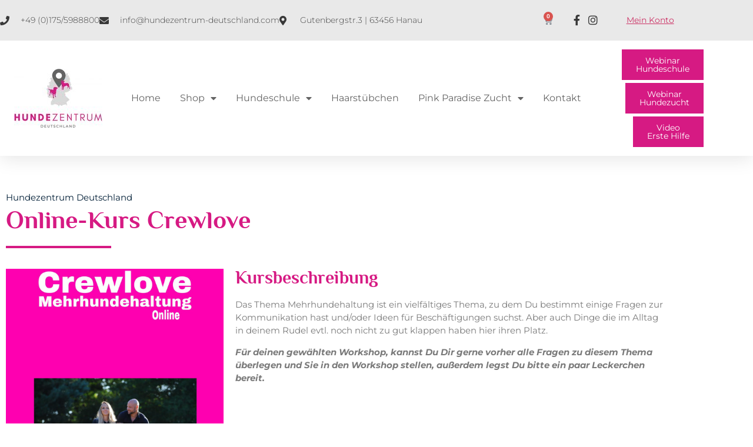

--- FILE ---
content_type: text/html; charset=UTF-8
request_url: https://hundezentrum-deutschland.com/online-kurs-crewlove/
body_size: 48660
content:
<!doctype html>
<html lang="de">
<head>
	<meta charset="UTF-8">
	<meta name="viewport" content="width=device-width, initial-scale=1">
	<link rel="profile" href="https://gmpg.org/xfn/11">
	<meta name='robots' content='index, follow, max-image-preview:large, max-snippet:-1, max-video-preview:-1' />

	<!-- This site is optimized with the Yoast SEO plugin v26.6 - https://yoast.com/wordpress/plugins/seo/ -->
	<title>Mehrhundehaltung - Online Kurs</title>
	<meta name="description" content="Harmonisches Rudel zuhause: Lerne im Online-Kurs, mehrere Hunde stressfrei zu halten. Profi-Tipps für Alltag und Erziehung. Starte jetzt!" />
	<link rel="canonical" href="https://hundezentrum-deutschland.com/online-kurs-crewlove/" />
	<meta property="og:locale" content="de_DE" />
	<meta property="og:type" content="article" />
	<meta property="og:title" content="Mehrhundehaltung - Online Kurs" />
	<meta property="og:description" content="Harmonisches Rudel zuhause: Lerne im Online-Kurs, mehrere Hunde stressfrei zu halten. Profi-Tipps für Alltag und Erziehung. Starte jetzt!" />
	<meta property="og:url" content="https://hundezentrum-deutschland.com/online-kurs-crewlove/" />
	<meta property="og:site_name" content="Hundeschule | Hundezentrum Deutschland" />
	<meta property="article:modified_time" content="2024-11-10T11:34:19+00:00" />
	<meta property="og:image" content="https://hundezentrum-deutschland.com/wp-content/uploads/2021/06/WhatsApp-Image-2021-06-05-at-21.20.09-1024x1024.jpeg" />
	<meta name="twitter:card" content="summary_large_image" />
	<meta name="twitter:label1" content="Geschätzte Lesezeit" />
	<meta name="twitter:data1" content="2 Minuten" />
	<script type="application/ld+json" class="yoast-schema-graph">{"@context":"https://schema.org","@graph":[{"@type":"WebPage","@id":"https://hundezentrum-deutschland.com/online-kurs-crewlove/","url":"https://hundezentrum-deutschland.com/online-kurs-crewlove/","name":"Mehrhundehaltung - Online Kurs","isPartOf":{"@id":"https://hundezentrum-deutschland.com/#website"},"primaryImageOfPage":{"@id":"https://hundezentrum-deutschland.com/online-kurs-crewlove/#primaryimage"},"image":{"@id":"https://hundezentrum-deutschland.com/online-kurs-crewlove/#primaryimage"},"thumbnailUrl":"https://hundezentrum-deutschland.com/wp-content/uploads/2021/06/WhatsApp-Image-2021-06-05-at-21.20.09-1024x1024.jpeg","datePublished":"2022-06-16T11:51:53+00:00","dateModified":"2024-11-10T11:34:19+00:00","description":"Harmonisches Rudel zuhause: Lerne im Online-Kurs, mehrere Hunde stressfrei zu halten. Profi-Tipps für Alltag und Erziehung. Starte jetzt!","breadcrumb":{"@id":"https://hundezentrum-deutschland.com/online-kurs-crewlove/#breadcrumb"},"inLanguage":"de","potentialAction":[{"@type":"ReadAction","target":["https://hundezentrum-deutschland.com/online-kurs-crewlove/"]}]},{"@type":"ImageObject","inLanguage":"de","@id":"https://hundezentrum-deutschland.com/online-kurs-crewlove/#primaryimage","url":"https://hundezentrum-deutschland.com/wp-content/uploads/2021/06/WhatsApp-Image-2021-06-05-at-21.20.09.jpeg","contentUrl":"https://hundezentrum-deutschland.com/wp-content/uploads/2021/06/WhatsApp-Image-2021-06-05-at-21.20.09.jpeg","width":1600,"height":1600,"caption":"crew"},{"@type":"BreadcrumbList","@id":"https://hundezentrum-deutschland.com/online-kurs-crewlove/#breadcrumb","itemListElement":[{"@type":"ListItem","position":1,"name":"Startseite","item":"https://hundezentrum-deutschland.com/"},{"@type":"ListItem","position":2,"name":"Online Kurs Crewlove"}]},{"@type":"WebSite","@id":"https://hundezentrum-deutschland.com/#website","url":"https://hundezentrum-deutschland.com/","name":"Hundeschule | Hundezentrum Deutschland","description":"Einzel- / Gruppenstunden, Online Hundetraining","potentialAction":[{"@type":"SearchAction","target":{"@type":"EntryPoint","urlTemplate":"https://hundezentrum-deutschland.com/?s={search_term_string}"},"query-input":{"@type":"PropertyValueSpecification","valueRequired":true,"valueName":"search_term_string"}}],"inLanguage":"de"}]}</script>
	<!-- / Yoast SEO plugin. -->



<link rel="alternate" title="oEmbed (JSON)" type="application/json+oembed" href="https://hundezentrum-deutschland.com/wp-json/oembed/1.0/embed?url=https%3A%2F%2Fhundezentrum-deutschland.com%2Fonline-kurs-crewlove%2F" />
<link rel="alternate" title="oEmbed (XML)" type="text/xml+oembed" href="https://hundezentrum-deutschland.com/wp-json/oembed/1.0/embed?url=https%3A%2F%2Fhundezentrum-deutschland.com%2Fonline-kurs-crewlove%2F&#038;format=xml" />
<style id='wp-img-auto-sizes-contain-inline-css'>
img:is([sizes=auto i],[sizes^="auto," i]){contain-intrinsic-size:3000px 1500px}
/*# sourceURL=wp-img-auto-sizes-contain-inline-css */
</style>
<link rel='stylesheet' id='wp-event-manager-zoom-frontend-css' href='https://hundezentrum-deutschland.com/wp-content/plugins/wp-event-manager-zoom/assets/css/frontend.min.css?ver=6.9' media='all' />
<link data-minify="1" rel='stylesheet' id='chosen-css' href='https://hundezentrum-deutschland.com/wp-content/cache/min/1/wp-content/plugins/wp-event-manager/assets/css/chosen.css?ver=1769225699' media='all' />
<link rel='stylesheet' id='wp-event-manager-frontend-css' href='https://hundezentrum-deutschland.com/wp-content/plugins/wp-event-manager/assets/css/frontend.min.css?ver=6.9' media='all' />
<link data-minify="1" rel='stylesheet' id='wp-event-manager-jquery-ui-daterangepicker-css' href='https://hundezentrum-deutschland.com/wp-content/cache/min/1/wp-content/plugins/wp-event-manager/assets/js/jquery-ui-daterangepicker/jquery.comiseo.daterangepicker.css?ver=1769225699' media='all' />
<link data-minify="1" rel='stylesheet' id='wp-event-manager-jquery-ui-daterangepicker-style-css' href='https://hundezentrum-deutschland.com/wp-content/cache/min/1/wp-content/plugins/wp-event-manager/assets/js/jquery-ui-daterangepicker/styles.css?ver=1769225699' media='all' />
<link data-minify="1" rel='stylesheet' id='wp-event-manager-jquery-ui-css-css' href='https://hundezentrum-deutschland.com/wp-content/cache/min/1/wp-content/plugins/wp-event-manager/assets/js/jquery-ui/jquery-ui.css?ver=1769225699' media='all' />
<link rel='stylesheet' id='wp-event-manager-grid-style-css' href='https://hundezentrum-deutschland.com/wp-content/plugins/wp-event-manager/assets/css/wpem-grid.min.css?ver=6.9' media='all' />
<link data-minify="1" rel='stylesheet' id='wp-event-manager-font-style-css' href='https://hundezentrum-deutschland.com/wp-content/cache/min/1/wp-content/plugins/wp-event-manager/assets/fonts/style.css?ver=1769225699' media='all' />
<style id='wp-emoji-styles-inline-css'>

	img.wp-smiley, img.emoji {
		display: inline !important;
		border: none !important;
		box-shadow: none !important;
		height: 1em !important;
		width: 1em !important;
		margin: 0 0.07em !important;
		vertical-align: -0.1em !important;
		background: none !important;
		padding: 0 !important;
	}
/*# sourceURL=wp-emoji-styles-inline-css */
</style>
<style id='global-styles-inline-css'>
:root{--wp--preset--aspect-ratio--square: 1;--wp--preset--aspect-ratio--4-3: 4/3;--wp--preset--aspect-ratio--3-4: 3/4;--wp--preset--aspect-ratio--3-2: 3/2;--wp--preset--aspect-ratio--2-3: 2/3;--wp--preset--aspect-ratio--16-9: 16/9;--wp--preset--aspect-ratio--9-16: 9/16;--wp--preset--color--black: #000000;--wp--preset--color--cyan-bluish-gray: #abb8c3;--wp--preset--color--white: #ffffff;--wp--preset--color--pale-pink: #f78da7;--wp--preset--color--vivid-red: #cf2e2e;--wp--preset--color--luminous-vivid-orange: #ff6900;--wp--preset--color--luminous-vivid-amber: #fcb900;--wp--preset--color--light-green-cyan: #7bdcb5;--wp--preset--color--vivid-green-cyan: #00d084;--wp--preset--color--pale-cyan-blue: #8ed1fc;--wp--preset--color--vivid-cyan-blue: #0693e3;--wp--preset--color--vivid-purple: #9b51e0;--wp--preset--gradient--vivid-cyan-blue-to-vivid-purple: linear-gradient(135deg,rgb(6,147,227) 0%,rgb(155,81,224) 100%);--wp--preset--gradient--light-green-cyan-to-vivid-green-cyan: linear-gradient(135deg,rgb(122,220,180) 0%,rgb(0,208,130) 100%);--wp--preset--gradient--luminous-vivid-amber-to-luminous-vivid-orange: linear-gradient(135deg,rgb(252,185,0) 0%,rgb(255,105,0) 100%);--wp--preset--gradient--luminous-vivid-orange-to-vivid-red: linear-gradient(135deg,rgb(255,105,0) 0%,rgb(207,46,46) 100%);--wp--preset--gradient--very-light-gray-to-cyan-bluish-gray: linear-gradient(135deg,rgb(238,238,238) 0%,rgb(169,184,195) 100%);--wp--preset--gradient--cool-to-warm-spectrum: linear-gradient(135deg,rgb(74,234,220) 0%,rgb(151,120,209) 20%,rgb(207,42,186) 40%,rgb(238,44,130) 60%,rgb(251,105,98) 80%,rgb(254,248,76) 100%);--wp--preset--gradient--blush-light-purple: linear-gradient(135deg,rgb(255,206,236) 0%,rgb(152,150,240) 100%);--wp--preset--gradient--blush-bordeaux: linear-gradient(135deg,rgb(254,205,165) 0%,rgb(254,45,45) 50%,rgb(107,0,62) 100%);--wp--preset--gradient--luminous-dusk: linear-gradient(135deg,rgb(255,203,112) 0%,rgb(199,81,192) 50%,rgb(65,88,208) 100%);--wp--preset--gradient--pale-ocean: linear-gradient(135deg,rgb(255,245,203) 0%,rgb(182,227,212) 50%,rgb(51,167,181) 100%);--wp--preset--gradient--electric-grass: linear-gradient(135deg,rgb(202,248,128) 0%,rgb(113,206,126) 100%);--wp--preset--gradient--midnight: linear-gradient(135deg,rgb(2,3,129) 0%,rgb(40,116,252) 100%);--wp--preset--font-size--small: 13px;--wp--preset--font-size--medium: 20px;--wp--preset--font-size--large: 36px;--wp--preset--font-size--x-large: 42px;--wp--preset--spacing--20: 0.44rem;--wp--preset--spacing--30: 0.67rem;--wp--preset--spacing--40: 1rem;--wp--preset--spacing--50: 1.5rem;--wp--preset--spacing--60: 2.25rem;--wp--preset--spacing--70: 3.38rem;--wp--preset--spacing--80: 5.06rem;--wp--preset--shadow--natural: 6px 6px 9px rgba(0, 0, 0, 0.2);--wp--preset--shadow--deep: 12px 12px 50px rgba(0, 0, 0, 0.4);--wp--preset--shadow--sharp: 6px 6px 0px rgba(0, 0, 0, 0.2);--wp--preset--shadow--outlined: 6px 6px 0px -3px rgb(255, 255, 255), 6px 6px rgb(0, 0, 0);--wp--preset--shadow--crisp: 6px 6px 0px rgb(0, 0, 0);}:root { --wp--style--global--content-size: 800px;--wp--style--global--wide-size: 1200px; }:where(body) { margin: 0; }.wp-site-blocks > .alignleft { float: left; margin-right: 2em; }.wp-site-blocks > .alignright { float: right; margin-left: 2em; }.wp-site-blocks > .aligncenter { justify-content: center; margin-left: auto; margin-right: auto; }:where(.wp-site-blocks) > * { margin-block-start: 24px; margin-block-end: 0; }:where(.wp-site-blocks) > :first-child { margin-block-start: 0; }:where(.wp-site-blocks) > :last-child { margin-block-end: 0; }:root { --wp--style--block-gap: 24px; }:root :where(.is-layout-flow) > :first-child{margin-block-start: 0;}:root :where(.is-layout-flow) > :last-child{margin-block-end: 0;}:root :where(.is-layout-flow) > *{margin-block-start: 24px;margin-block-end: 0;}:root :where(.is-layout-constrained) > :first-child{margin-block-start: 0;}:root :where(.is-layout-constrained) > :last-child{margin-block-end: 0;}:root :where(.is-layout-constrained) > *{margin-block-start: 24px;margin-block-end: 0;}:root :where(.is-layout-flex){gap: 24px;}:root :where(.is-layout-grid){gap: 24px;}.is-layout-flow > .alignleft{float: left;margin-inline-start: 0;margin-inline-end: 2em;}.is-layout-flow > .alignright{float: right;margin-inline-start: 2em;margin-inline-end: 0;}.is-layout-flow > .aligncenter{margin-left: auto !important;margin-right: auto !important;}.is-layout-constrained > .alignleft{float: left;margin-inline-start: 0;margin-inline-end: 2em;}.is-layout-constrained > .alignright{float: right;margin-inline-start: 2em;margin-inline-end: 0;}.is-layout-constrained > .aligncenter{margin-left: auto !important;margin-right: auto !important;}.is-layout-constrained > :where(:not(.alignleft):not(.alignright):not(.alignfull)){max-width: var(--wp--style--global--content-size);margin-left: auto !important;margin-right: auto !important;}.is-layout-constrained > .alignwide{max-width: var(--wp--style--global--wide-size);}body .is-layout-flex{display: flex;}.is-layout-flex{flex-wrap: wrap;align-items: center;}.is-layout-flex > :is(*, div){margin: 0;}body .is-layout-grid{display: grid;}.is-layout-grid > :is(*, div){margin: 0;}body{padding-top: 0px;padding-right: 0px;padding-bottom: 0px;padding-left: 0px;}a:where(:not(.wp-element-button)){text-decoration: underline;}:root :where(.wp-element-button, .wp-block-button__link){background-color: #32373c;border-width: 0;color: #fff;font-family: inherit;font-size: inherit;font-style: inherit;font-weight: inherit;letter-spacing: inherit;line-height: inherit;padding-top: calc(0.667em + 2px);padding-right: calc(1.333em + 2px);padding-bottom: calc(0.667em + 2px);padding-left: calc(1.333em + 2px);text-decoration: none;text-transform: inherit;}.has-black-color{color: var(--wp--preset--color--black) !important;}.has-cyan-bluish-gray-color{color: var(--wp--preset--color--cyan-bluish-gray) !important;}.has-white-color{color: var(--wp--preset--color--white) !important;}.has-pale-pink-color{color: var(--wp--preset--color--pale-pink) !important;}.has-vivid-red-color{color: var(--wp--preset--color--vivid-red) !important;}.has-luminous-vivid-orange-color{color: var(--wp--preset--color--luminous-vivid-orange) !important;}.has-luminous-vivid-amber-color{color: var(--wp--preset--color--luminous-vivid-amber) !important;}.has-light-green-cyan-color{color: var(--wp--preset--color--light-green-cyan) !important;}.has-vivid-green-cyan-color{color: var(--wp--preset--color--vivid-green-cyan) !important;}.has-pale-cyan-blue-color{color: var(--wp--preset--color--pale-cyan-blue) !important;}.has-vivid-cyan-blue-color{color: var(--wp--preset--color--vivid-cyan-blue) !important;}.has-vivid-purple-color{color: var(--wp--preset--color--vivid-purple) !important;}.has-black-background-color{background-color: var(--wp--preset--color--black) !important;}.has-cyan-bluish-gray-background-color{background-color: var(--wp--preset--color--cyan-bluish-gray) !important;}.has-white-background-color{background-color: var(--wp--preset--color--white) !important;}.has-pale-pink-background-color{background-color: var(--wp--preset--color--pale-pink) !important;}.has-vivid-red-background-color{background-color: var(--wp--preset--color--vivid-red) !important;}.has-luminous-vivid-orange-background-color{background-color: var(--wp--preset--color--luminous-vivid-orange) !important;}.has-luminous-vivid-amber-background-color{background-color: var(--wp--preset--color--luminous-vivid-amber) !important;}.has-light-green-cyan-background-color{background-color: var(--wp--preset--color--light-green-cyan) !important;}.has-vivid-green-cyan-background-color{background-color: var(--wp--preset--color--vivid-green-cyan) !important;}.has-pale-cyan-blue-background-color{background-color: var(--wp--preset--color--pale-cyan-blue) !important;}.has-vivid-cyan-blue-background-color{background-color: var(--wp--preset--color--vivid-cyan-blue) !important;}.has-vivid-purple-background-color{background-color: var(--wp--preset--color--vivid-purple) !important;}.has-black-border-color{border-color: var(--wp--preset--color--black) !important;}.has-cyan-bluish-gray-border-color{border-color: var(--wp--preset--color--cyan-bluish-gray) !important;}.has-white-border-color{border-color: var(--wp--preset--color--white) !important;}.has-pale-pink-border-color{border-color: var(--wp--preset--color--pale-pink) !important;}.has-vivid-red-border-color{border-color: var(--wp--preset--color--vivid-red) !important;}.has-luminous-vivid-orange-border-color{border-color: var(--wp--preset--color--luminous-vivid-orange) !important;}.has-luminous-vivid-amber-border-color{border-color: var(--wp--preset--color--luminous-vivid-amber) !important;}.has-light-green-cyan-border-color{border-color: var(--wp--preset--color--light-green-cyan) !important;}.has-vivid-green-cyan-border-color{border-color: var(--wp--preset--color--vivid-green-cyan) !important;}.has-pale-cyan-blue-border-color{border-color: var(--wp--preset--color--pale-cyan-blue) !important;}.has-vivid-cyan-blue-border-color{border-color: var(--wp--preset--color--vivid-cyan-blue) !important;}.has-vivid-purple-border-color{border-color: var(--wp--preset--color--vivid-purple) !important;}.has-vivid-cyan-blue-to-vivid-purple-gradient-background{background: var(--wp--preset--gradient--vivid-cyan-blue-to-vivid-purple) !important;}.has-light-green-cyan-to-vivid-green-cyan-gradient-background{background: var(--wp--preset--gradient--light-green-cyan-to-vivid-green-cyan) !important;}.has-luminous-vivid-amber-to-luminous-vivid-orange-gradient-background{background: var(--wp--preset--gradient--luminous-vivid-amber-to-luminous-vivid-orange) !important;}.has-luminous-vivid-orange-to-vivid-red-gradient-background{background: var(--wp--preset--gradient--luminous-vivid-orange-to-vivid-red) !important;}.has-very-light-gray-to-cyan-bluish-gray-gradient-background{background: var(--wp--preset--gradient--very-light-gray-to-cyan-bluish-gray) !important;}.has-cool-to-warm-spectrum-gradient-background{background: var(--wp--preset--gradient--cool-to-warm-spectrum) !important;}.has-blush-light-purple-gradient-background{background: var(--wp--preset--gradient--blush-light-purple) !important;}.has-blush-bordeaux-gradient-background{background: var(--wp--preset--gradient--blush-bordeaux) !important;}.has-luminous-dusk-gradient-background{background: var(--wp--preset--gradient--luminous-dusk) !important;}.has-pale-ocean-gradient-background{background: var(--wp--preset--gradient--pale-ocean) !important;}.has-electric-grass-gradient-background{background: var(--wp--preset--gradient--electric-grass) !important;}.has-midnight-gradient-background{background: var(--wp--preset--gradient--midnight) !important;}.has-small-font-size{font-size: var(--wp--preset--font-size--small) !important;}.has-medium-font-size{font-size: var(--wp--preset--font-size--medium) !important;}.has-large-font-size{font-size: var(--wp--preset--font-size--large) !important;}.has-x-large-font-size{font-size: var(--wp--preset--font-size--x-large) !important;}
:root :where(.wp-block-pullquote){font-size: 1.5em;line-height: 1.6;}
/*# sourceURL=global-styles-inline-css */
</style>
<link data-minify="1" rel='stylesheet' id='digimember_css_0-css' href='https://hundezentrum-deutschland.com/wp-content/cache/min/1/wp-content/plugins/digimember/webinc/packages/dm-frontend-styles.c6a0678b6b81e5f06afe.css?ver=1769225699' media='all' />
<link rel='stylesheet' id='wcpa-datetime-css' href='https://hundezentrum-deutschland.com/wp-content/plugins/woo-custom-product-addons-pro/assets/plugins/datetimepicker/jquery.datetimepicker.min.css?ver=3.9.8' media='all' />
<link rel='stylesheet' id='wcpa-colorpicker-css' href='https://hundezentrum-deutschland.com/wp-content/plugins/woo-custom-product-addons-pro/assets/plugins/spectrum/spectrum.min.css?ver=3.9.8' media='all' />
<link rel='stylesheet' id='wcpa-frontend-css' href='https://hundezentrum-deutschland.com/wp-content/plugins/woo-custom-product-addons-pro/assets/css/frontend.min.css?ver=3.9.8' media='all' />
<link data-minify="1" rel='stylesheet' id='woocommerce-layout-css' href='https://hundezentrum-deutschland.com/wp-content/cache/min/1/wp-content/plugins/woocommerce/assets/css/woocommerce-layout.css?ver=1769225699' media='all' />
<link data-minify="1" rel='stylesheet' id='woocommerce-smallscreen-css' href='https://hundezentrum-deutschland.com/wp-content/cache/min/1/wp-content/plugins/woocommerce/assets/css/woocommerce-smallscreen.css?ver=1769225699' media='only screen and (max-width: 768px)' />
<link data-minify="1" rel='stylesheet' id='woocommerce-general-css' href='https://hundezentrum-deutschland.com/wp-content/cache/min/1/wp-content/plugins/woocommerce/assets/css/woocommerce.css?ver=1769225699' media='all' />
<style id='woocommerce-inline-inline-css'>
.woocommerce form .form-row .required { visibility: visible; }
/*# sourceURL=woocommerce-inline-inline-css */
</style>
<link rel='stylesheet' id='wpcp-slick-css' href='https://hundezentrum-deutschland.com/wp-content/plugins/wp-carousel-pro/public/css/slick.min.css?ver=3.1.6' media='all' />
<link rel='stylesheet' id='wpcp-bx-slider-css-css' href='https://hundezentrum-deutschland.com/wp-content/plugins/wp-carousel-pro/public/css/jquery.bxslider.min.css?ver=3.1.6' media='all' />
<link data-minify="1" rel='stylesheet' id='wp-carousel-pro-fontawesome-css' href='https://hundezentrum-deutschland.com/wp-content/cache/min/1/wp-content/plugins/wp-carousel-pro/public/css/font-awesome.min.css?ver=1769225699' media='all' />
<link rel='stylesheet' id='wpcp-magnific-popup-css' href='https://hundezentrum-deutschland.com/wp-content/plugins/wp-carousel-pro/public/css/magnific-popup.min.css?ver=3.1.6' media='all' />
<link rel='stylesheet' id='wp-carousel-pro-css' href='https://hundezentrum-deutschland.com/wp-content/plugins/wp-carousel-pro/public/css/wp-carousel-pro-public.min.css?ver=3.1.6' media='all' />
<link rel='stylesheet' id='wp-event-manager-jquery-timepicker-css-css' href='https://hundezentrum-deutschland.com/wp-content/plugins/wp-event-manager/assets/js/jquery-timepicker/jquery.timepicker.min.css?ver=6.9' media='all' />
<link rel='stylesheet' id='it-gift-owl-carousel-style-css' href='https://hundezentrum-deutschland.com/wp-content/plugins/ithemeland-free-gifts-for-woocommerce/frontend/assets/css/owl-carousel/owl.carousel.min.css?ver=6.9' media='all' />
<link data-minify="1" rel='stylesheet' id='it-gift-dropdown-css-css' href='https://hundezentrum-deutschland.com/wp-content/cache/min/1/wp-content/plugins/ithemeland-free-gifts-for-woocommerce/frontend/assets/css/dropdown/dropdown.css?ver=1769225699' media='all' />
<link data-minify="1" rel='stylesheet' id='it-gift-style-css' href='https://hundezentrum-deutschland.com/wp-content/cache/min/1/wp-content/plugins/ithemeland-free-gifts-for-woocommerce/frontend/assets/css/style/style.css?ver=1769225699' media='all' />
<link data-minify="1" rel='stylesheet' id='it-gift-popup-css' href='https://hundezentrum-deutschland.com/wp-content/cache/min/1/wp-content/plugins/ithemeland-free-gifts-for-woocommerce/frontend/assets/css/popup/popup.css?ver=1769225699' media='all' />
<link data-minify="1" rel='stylesheet' id='hello-elementor-css' href='https://hundezentrum-deutschland.com/wp-content/cache/min/1/wp-content/themes/hello-elementor/assets/css/reset.css?ver=1769225699' media='all' />
<link data-minify="1" rel='stylesheet' id='hello-elementor-theme-style-css' href='https://hundezentrum-deutschland.com/wp-content/cache/min/1/wp-content/themes/hello-elementor/assets/css/theme.css?ver=1769225699' media='all' />
<link data-minify="1" rel='stylesheet' id='hello-elementor-header-footer-css' href='https://hundezentrum-deutschland.com/wp-content/cache/min/1/wp-content/themes/hello-elementor/assets/css/header-footer.css?ver=1769225699' media='all' />
<link rel='stylesheet' id='elementor-frontend-css' href='https://hundezentrum-deutschland.com/wp-content/plugins/elementor/assets/css/frontend.min.css?ver=3.34.0' media='all' />
<style id='elementor-frontend-inline-css'>

				.elementor-widget-woocommerce-checkout-page .woocommerce table.woocommerce-checkout-review-order-table {
				    margin: var(--sections-margin, 24px 0 24px 0);
				    padding: var(--sections-padding, 16px 16px);
				}
				.elementor-widget-woocommerce-checkout-page .woocommerce table.woocommerce-checkout-review-order-table .cart_item td.product-name {
				    padding-right: 20px;
				}
				.elementor-widget-woocommerce-checkout-page .woocommerce .woocommerce-checkout #payment {
					border: none;
					padding: 0;
				}
				.elementor-widget-woocommerce-checkout-page .woocommerce .e-checkout__order_review-2 {
					background: var(--sections-background-color, #ffffff);
				    border-radius: var(--sections-border-radius, 3px);
				    padding: var(--sections-padding, 16px 30px);
				    margin: var(--sections-margin, 0 0 24px 0);
				    border-style: var(--sections-border-type, solid);
				    border-color: var(--sections-border-color, #D5D8DC);
				    border-width: 1px;
				    display: block;
				}
				.elementor-widget-woocommerce-checkout-page .woocommerce-checkout .place-order {
					display: -webkit-box;
					display: -ms-flexbox;
					display: flex;
					-webkit-box-orient: vertical;
					-webkit-box-direction: normal;
					-ms-flex-direction: column;
					flex-direction: column;
					-ms-flex-wrap: wrap;
					flex-wrap: wrap;
					padding: 0;
					margin-bottom: 0;
					margin-top: 1em;
					-webkit-box-align: var(--place-order-title-alignment, stretch);
					-ms-flex-align: var(--place-order-title-alignment, stretch);
					align-items: var(--place-order-title-alignment, stretch); 
				}
				.elementor-widget-woocommerce-checkout-page .woocommerce-checkout #place_order {
					background-color: #5bc0de;
					width: var(--purchase-button-width, auto);
					float: none;
					color: var(--purchase-button-normal-text-color, #ffffff);
					min-height: auto;
					padding: var(--purchase-button-padding, 1em 1em);
					border-radius: var(--purchase-button-border-radius, 3px); 
		        }
		        .elementor-widget-woocommerce-checkout-page .woocommerce-checkout #place_order:hover {
					background-color: #5bc0de;
					color: var(--purchase-button-hover-text-color, #ffffff);
					border-color: var(--purchase-button-hover-border-color, #5bc0de);
					-webkit-transition-duration: var(--purchase-button-hover-transition-duration, 0.3s);
					-o-transition-duration: var(--purchase-button-hover-transition-duration, 0.3s);
					transition-duration: var(--purchase-button-hover-transition-duration, 0.3s); 
                }
			
/*# sourceURL=elementor-frontend-inline-css */
</style>
<link rel='stylesheet' id='widget-icon-list-css' href='https://hundezentrum-deutschland.com/wp-content/plugins/elementor/assets/css/widget-icon-list.min.css?ver=3.34.0' media='all' />
<link rel='stylesheet' id='widget-woocommerce-menu-cart-css' href='https://hundezentrum-deutschland.com/wp-content/plugins/elementor-pro/assets/css/widget-woocommerce-menu-cart.min.css?ver=3.34.0' media='all' />
<link rel='stylesheet' id='widget-image-css' href='https://hundezentrum-deutschland.com/wp-content/plugins/elementor/assets/css/widget-image.min.css?ver=3.34.0' media='all' />
<link rel='stylesheet' id='widget-nav-menu-css' href='https://hundezentrum-deutschland.com/wp-content/plugins/elementor-pro/assets/css/widget-nav-menu.min.css?ver=3.34.0' media='all' />
<link rel='stylesheet' id='widget-heading-css' href='https://hundezentrum-deutschland.com/wp-content/plugins/elementor/assets/css/widget-heading.min.css?ver=3.34.0' media='all' />
<link rel='stylesheet' id='widget-social-icons-css' href='https://hundezentrum-deutschland.com/wp-content/plugins/elementor/assets/css/widget-social-icons.min.css?ver=3.34.0' media='all' />
<link rel='stylesheet' id='e-apple-webkit-css' href='https://hundezentrum-deutschland.com/wp-content/plugins/elementor/assets/css/conditionals/apple-webkit.min.css?ver=3.34.0' media='all' />
<link rel='stylesheet' id='e-popup-css' href='https://hundezentrum-deutschland.com/wp-content/plugins/elementor-pro/assets/css/conditionals/popup.min.css?ver=3.34.0' media='all' />
<link data-minify="1" rel='stylesheet' id='elementor-icons-css' href='https://hundezentrum-deutschland.com/wp-content/cache/min/1/wp-content/plugins/elementor/assets/lib/eicons/css/elementor-icons.min.css?ver=1769225699' media='all' />
<link rel='stylesheet' id='elementor-post-15-css' href='https://hundezentrum-deutschland.com/wp-content/uploads/elementor/css/post-15.css?ver=1769225697' media='all' />
<link rel='stylesheet' id='uael-frontend-css' href='https://hundezentrum-deutschland.com/wp-content/plugins/ultimate-elementor/assets/min-css/uael-frontend.min.css?ver=1.40.1' media='all' />
<link rel='stylesheet' id='uael-teammember-social-icons-css' href='https://hundezentrum-deutschland.com/wp-content/plugins/elementor/assets/css/widget-social-icons.min.css?ver=3.24.0' media='all' />
<link data-minify="1" rel='stylesheet' id='uael-social-share-icons-brands-css' href='https://hundezentrum-deutschland.com/wp-content/cache/min/1/wp-content/plugins/elementor/assets/lib/font-awesome/css/brands.css?ver=1769225699' media='all' />
<link data-minify="1" rel='stylesheet' id='uael-social-share-icons-fontawesome-css' href='https://hundezentrum-deutschland.com/wp-content/cache/min/1/wp-content/plugins/elementor/assets/lib/font-awesome/css/fontawesome.css?ver=1769225699' media='all' />
<link data-minify="1" rel='stylesheet' id='uael-nav-menu-icons-css' href='https://hundezentrum-deutschland.com/wp-content/cache/min/1/wp-content/plugins/elementor/assets/lib/font-awesome/css/solid.css?ver=1769225699' media='all' />
<link rel='stylesheet' id='widget-divider-css' href='https://hundezentrum-deutschland.com/wp-content/plugins/elementor/assets/css/widget-divider.min.css?ver=3.34.0' media='all' />
<link rel='stylesheet' id='elementor-post-15355-css' href='https://hundezentrum-deutschland.com/wp-content/uploads/elementor/css/post-15355.css?ver=1769228713' media='all' />
<link rel='stylesheet' id='elementor-post-198-css' href='https://hundezentrum-deutschland.com/wp-content/uploads/elementor/css/post-198.css?ver=1769225698' media='all' />
<link rel='stylesheet' id='elementor-post-191-css' href='https://hundezentrum-deutschland.com/wp-content/uploads/elementor/css/post-191.css?ver=1769225698' media='all' />
<link rel='stylesheet' id='elementor-post-23695-css' href='https://hundezentrum-deutschland.com/wp-content/uploads/elementor/css/post-23695.css?ver=1769225698' media='all' />
<link data-minify="1" rel='stylesheet' id='borlabs-cookie-custom-css' href='https://hundezentrum-deutschland.com/wp-content/cache/min/1/wp-content/cache/borlabs-cookie/1/borlabs-cookie-1-de.css?ver=1769225699' media='all' />
<link data-minify="1" rel='stylesheet' id='woocommerce-gzd-layout-css' href='https://hundezentrum-deutschland.com/wp-content/cache/min/1/wp-content/plugins/woocommerce-germanized/build/static/layout-styles.css?ver=1769225699' media='all' />
<style id='woocommerce-gzd-layout-inline-css'>
.woocommerce-checkout .shop_table { background-color: #eeeeee; } .product p.deposit-packaging-type { font-size: 1.25em !important; } p.woocommerce-shipping-destination { display: none; }
                .wc-gzd-nutri-score-value-a {
                    background: url(https://hundezentrum-deutschland.com/wp-content/plugins/woocommerce-germanized/assets/images/nutri-score-a.svg) no-repeat;
                }
                .wc-gzd-nutri-score-value-b {
                    background: url(https://hundezentrum-deutschland.com/wp-content/plugins/woocommerce-germanized/assets/images/nutri-score-b.svg) no-repeat;
                }
                .wc-gzd-nutri-score-value-c {
                    background: url(https://hundezentrum-deutschland.com/wp-content/plugins/woocommerce-germanized/assets/images/nutri-score-c.svg) no-repeat;
                }
                .wc-gzd-nutri-score-value-d {
                    background: url(https://hundezentrum-deutschland.com/wp-content/plugins/woocommerce-germanized/assets/images/nutri-score-d.svg) no-repeat;
                }
                .wc-gzd-nutri-score-value-e {
                    background: url(https://hundezentrum-deutschland.com/wp-content/plugins/woocommerce-germanized/assets/images/nutri-score-e.svg) no-repeat;
                }
            
/*# sourceURL=woocommerce-gzd-layout-inline-css */
</style>
<link rel='stylesheet' id='eael-general-css' href='https://hundezentrum-deutschland.com/wp-content/plugins/essential-addons-for-elementor-lite/assets/front-end/css/view/general.min.css?ver=6.2.4' media='all' />
<link data-minify="1" rel='stylesheet' id='SP_WPCP-google-web-fonts-sp_wpcp_shortcode_options-css' href='https://hundezentrum-deutschland.com/wp-content/cache/min/1/wp-content/uploads/sgf-css/font-8f98b30855f3afbc7cd66374fcc30711.css?ver=1769225699' media='all' />
<link data-minify="1" rel='stylesheet' id='elementor-gf-local-roboto-css' href='https://hundezentrum-deutschland.com/wp-content/cache/min/1/wp-content/uploads/omgf/elementor-gf-local-roboto/elementor-gf-local-roboto.css?ver=1769225699' media='all' />
<link data-minify="1" rel='stylesheet' id='elementor-gf-local-robotoslab-css' href='https://hundezentrum-deutschland.com/wp-content/cache/min/1/wp-content/uploads/omgf/elementor-gf-local-robotoslab/elementor-gf-local-robotoslab.css?ver=1769225699' media='all' />
<link data-minify="1" rel='stylesheet' id='elementor-gf-local-montserrat-css' href='https://hundezentrum-deutschland.com/wp-content/cache/min/1/wp-content/uploads/omgf/elementor-gf-local-montserrat/elementor-gf-local-montserrat.css?ver=1769225699' media='all' />
<link data-minify="1" rel='stylesheet' id='elementor-gf-local-philosopher-css' href='https://hundezentrum-deutschland.com/wp-content/cache/min/1/wp-content/uploads/omgf/elementor-gf-local-philosopher/elementor-gf-local-philosopher.css?ver=1769225699' media='all' />
<link rel='stylesheet' id='elementor-icons-shared-0-css' href='https://hundezentrum-deutschland.com/wp-content/plugins/elementor/assets/lib/font-awesome/css/fontawesome.min.css?ver=5.15.3' media='all' />
<link data-minify="1" rel='stylesheet' id='elementor-icons-fa-solid-css' href='https://hundezentrum-deutschland.com/wp-content/cache/min/1/wp-content/plugins/elementor/assets/lib/font-awesome/css/solid.min.css?ver=1769225699' media='all' />
<link data-minify="1" rel='stylesheet' id='elementor-icons-fa-brands-css' href='https://hundezentrum-deutschland.com/wp-content/cache/min/1/wp-content/plugins/elementor/assets/lib/font-awesome/css/brands.min.css?ver=1769225699' media='all' />
<script src="https://hundezentrum-deutschland.com/wp-includes/js/jquery/jquery.min.js?ver=3.7.1" id="jquery-core-js"></script>
<script src="https://hundezentrum-deutschland.com/wp-includes/js/jquery/jquery-migrate.min.js?ver=3.4.1" id="jquery-migrate-js"></script>
<script src="https://hundezentrum-deutschland.com/wp-content/plugins/woocommerce/assets/js/jquery-blockui/jquery.blockUI.min.js?ver=2.7.0-wc.10.4.3" id="wc-jquery-blockui-js" defer data-wp-strategy="defer"></script>
<script id="wc-add-to-cart-js-extra">
var wc_add_to_cart_params = {"ajax_url":"/wp-admin/admin-ajax.php","wc_ajax_url":"/?wc-ajax=%%endpoint%%","i18n_view_cart":"Warenkorb anzeigen","cart_url":"https://hundezentrum-deutschland.com/warenkorb/","is_cart":"","cart_redirect_after_add":"yes"};
//# sourceURL=wc-add-to-cart-js-extra
</script>
<script src="https://hundezentrum-deutschland.com/wp-content/plugins/woocommerce/assets/js/frontend/add-to-cart.min.js?ver=10.4.3" id="wc-add-to-cart-js" defer data-wp-strategy="defer"></script>
<script src="https://hundezentrum-deutschland.com/wp-content/plugins/woocommerce/assets/js/js-cookie/js.cookie.min.js?ver=2.1.4-wc.10.4.3" id="wc-js-cookie-js" defer data-wp-strategy="defer"></script>
<script id="woocommerce-js-extra">
var woocommerce_params = {"ajax_url":"/wp-admin/admin-ajax.php","wc_ajax_url":"/?wc-ajax=%%endpoint%%","i18n_password_show":"Passwort anzeigen","i18n_password_hide":"Passwort ausblenden"};
//# sourceURL=woocommerce-js-extra
</script>
<script src="https://hundezentrum-deutschland.com/wp-content/plugins/woocommerce/assets/js/frontend/woocommerce.min.js?ver=10.4.3" id="woocommerce-js" defer data-wp-strategy="defer"></script>
<script data-minify="1" src="https://hundezentrum-deutschland.com/wp-content/cache/min/1/wp-content/plugins/ithemeland-free-gifts-for-woocommerce/frontend/assets/js/dropdown/dropdown.js?ver=1768404711" id="it-gift-dropdown-js-js"></script>
<script src="https://hundezentrum-deutschland.com/wp-content/plugins/ithemeland-free-gifts-for-woocommerce/frontend/assets/js/owl-carousel/owl.carousel.min.js?ver=6.9" id="owl-carousel-js"></script>
<script src="https://hundezentrum-deutschland.com/wp-content/plugins/ithemeland-free-gifts-for-woocommerce/frontend/assets/js/scrollbar/jquery.scrollbar.min.js?ver=6.9" id="pw-gift-scrollbar-js-js"></script>
<script data-no-optimize="1" data-no-minify="1" data-cfasync="false" nowprocket src="https://hundezentrum-deutschland.com/wp-content/cache/borlabs-cookie/1/borlabs-cookie-config-de.json.js?ver=3.3.23-38" id="borlabs-cookie-config-js"></script>
<script id="wc-settings-dep-in-header-js-after">
console.warn( "Scripts that have a dependency on [wc-settings, wc-blocks-checkout] must be loaded in the footer, pw-gift-add-jquery-adv was registered to load in the header, but has been switched to load in the footer instead. See https://github.com/woocommerce/woocommerce-gutenberg-products-block/pull/5059" );
//# sourceURL=wc-settings-dep-in-header-js-after
</script>
<link rel="https://api.w.org/" href="https://hundezentrum-deutschland.com/wp-json/" /><link rel="alternate" title="JSON" type="application/json" href="https://hundezentrum-deutschland.com/wp-json/wp/v2/pages/15355" /><link rel="EditURI" type="application/rsd+xml" title="RSD" href="https://hundezentrum-deutschland.com/xmlrpc.php?rsd" />

<link rel='shortlink' href='https://hundezentrum-deutschland.com/?p=15355' />
<!-- Global site tag (gtag.js) - Google Ads: 10783029759 -->
<script async src="https://www.googletagmanager.com/gtag/js?id=AW-10783029759"></script>
<script>
  window.dataLayer = window.dataLayer || [];
  function gtag(){dataLayer.push(arguments);}
  gtag('js', new Date());

  gtag('config', 'AW-10783029759');
</script>
	<noscript><style>.woocommerce-product-gallery{ opacity: 1 !important; }</style></noscript>
	<meta name="generator" content="Elementor 3.34.0; features: additional_custom_breakpoints; settings: css_print_method-external, google_font-enabled, font_display-auto">
			<style>
				.e-con.e-parent:nth-of-type(n+4):not(.e-lazyloaded):not(.e-no-lazyload),
				.e-con.e-parent:nth-of-type(n+4):not(.e-lazyloaded):not(.e-no-lazyload) * {
					background-image: none !important;
				}
				@media screen and (max-height: 1024px) {
					.e-con.e-parent:nth-of-type(n+3):not(.e-lazyloaded):not(.e-no-lazyload),
					.e-con.e-parent:nth-of-type(n+3):not(.e-lazyloaded):not(.e-no-lazyload) * {
						background-image: none !important;
					}
				}
				@media screen and (max-height: 640px) {
					.e-con.e-parent:nth-of-type(n+2):not(.e-lazyloaded):not(.e-no-lazyload),
					.e-con.e-parent:nth-of-type(n+2):not(.e-lazyloaded):not(.e-no-lazyload) * {
						background-image: none !important;
					}
				}
			</style>
			<link rel="icon" href="https://hundezentrum-deutschland.com/wp-content/uploads/2021/04/cropped-Hundezentrum-Deutschland-Favicon-32x32.png" sizes="32x32" />
<link rel="icon" href="https://hundezentrum-deutschland.com/wp-content/uploads/2021/04/cropped-Hundezentrum-Deutschland-Favicon-192x192.png" sizes="192x192" />
<link rel="apple-touch-icon" href="https://hundezentrum-deutschland.com/wp-content/uploads/2021/04/cropped-Hundezentrum-Deutschland-Favicon-180x180.png" />
<meta name="msapplication-TileImage" content="https://hundezentrum-deutschland.com/wp-content/uploads/2021/04/cropped-Hundezentrum-Deutschland-Favicon-270x270.png" />

<script type='text/javascript'>
    if (typeof jQuery == 'undefined') {
        window.onload = function () {
            if (typeof jQuery == 'undefined') {
                console.log( 'DIGIMEMBER needs JQUERY, but could not detect it.' );
            }
            else {
                ncoreJQ = jQuery;
            }
        };
    }
    else {
        ncoreJQ = jQuery;
    }
</script>
<meta name="generator" content="WP Rocket 3.20.2" data-wpr-features="wpr_minify_js wpr_minify_css wpr_preload_links wpr_desktop" /></head>
<body class="wp-singular page-template-default page page-id-15355 wp-embed-responsive wp-theme-hello-elementor theme-hello-elementor woocommerce-no-js hello-elementor-default hello-elementor elementor-default elementor-kit-15 elementor-page elementor-page-15355">


<a class="skip-link screen-reader-text" href="#content">Zum Inhalt springen</a>

		<header data-rocket-location-hash="70706e072052019892da1699eab95129" data-elementor-type="header" data-elementor-id="198" class="elementor elementor-198 elementor-location-header" data-elementor-post-type="elementor_library">
					<section data-rocket-location-hash="c13f1d7d16ddd79ec8638835cdcdeffe" data-particle_enable="false" data-particle-mobile-disabled="false" class="elementor-section elementor-top-section elementor-element elementor-element-43c834a4 elementor-section-full_width elementor-section-height-default elementor-section-height-default" data-id="43c834a4" data-element_type="section" id="header_pop">
						<div data-rocket-location-hash="82f6c6a00e9a86a2eaa3cc6e8d136714" class="elementor-container elementor-column-gap-default">
					<div class="elementor-column elementor-col-100 elementor-top-column elementor-element elementor-element-6f3ffbdd" data-id="6f3ffbdd" data-element_type="column">
			<div class="elementor-widget-wrap elementor-element-populated">
						<section data-particle_enable="false" data-particle-mobile-disabled="false" class="elementor-section elementor-inner-section elementor-element elementor-element-5b8f3c2b elementor-reverse-mobile elementor-hidden-phone elementor-section-boxed elementor-section-height-default elementor-section-height-default" data-id="5b8f3c2b" data-element_type="section" data-settings="{&quot;background_background&quot;:&quot;classic&quot;}">
						<div data-rocket-location-hash="59f48c71a0600dca2bf647a2a29c894f" class="elementor-container elementor-column-gap-default">
					<div class="elementor-column elementor-col-25 elementor-inner-column elementor-element elementor-element-68ecfe9 elementor-hidden-mobile" data-id="68ecfe9" data-element_type="column">
			<div class="elementor-widget-wrap elementor-element-populated">
						<div class="elementor-element elementor-element-673b166 elementor-icon-list--layout-inline elementor-align-start elementor-mobile-align-center elementor-list-item-link-full_width elementor-widget elementor-widget-icon-list" data-id="673b166" data-element_type="widget" data-widget_type="icon-list.default">
				<div class="elementor-widget-container">
							<ul class="elementor-icon-list-items elementor-inline-items">
							<li class="elementor-icon-list-item elementor-inline-item">
											<span class="elementor-icon-list-icon">
							<i aria-hidden="true" class="fas fa-phone"></i>						</span>
										<span class="elementor-icon-list-text">+49 (0)175/5988800</span>
									</li>
								<li class="elementor-icon-list-item elementor-inline-item">
											<a href="mailto:info@hundezentrum-deutschland.com">

												<span class="elementor-icon-list-icon">
							<i aria-hidden="true" class="fas fa-envelope"></i>						</span>
										<span class="elementor-icon-list-text">info@hundezentrum-deutschland.com</span>
											</a>
									</li>
								<li class="elementor-icon-list-item elementor-inline-item">
											<span class="elementor-icon-list-icon">
							<i aria-hidden="true" class="fas fa-map-marker-alt"></i>						</span>
										<span class="elementor-icon-list-text">Gutenbergstr.3 | 63456 Hanau</span>
									</li>
						</ul>
						</div>
				</div>
					</div>
		</div>
				<div class="elementor-column elementor-col-25 elementor-inner-column elementor-element elementor-element-5b70182" data-id="5b70182" data-element_type="column">
			<div class="elementor-widget-wrap elementor-element-populated">
						<div class="elementor-element elementor-element-9f25ecc elementor-widget-mobile__width-initial elementor-widget__width-initial toggle-icon--cart-medium elementor-menu-cart--items-indicator-bubble elementor-menu-cart--cart-type-side-cart elementor-menu-cart--show-remove-button-yes elementor-widget elementor-widget-woocommerce-menu-cart" data-id="9f25ecc" data-element_type="widget" data-settings="{&quot;cart_type&quot;:&quot;side-cart&quot;,&quot;open_cart&quot;:&quot;click&quot;,&quot;automatically_open_cart&quot;:&quot;no&quot;}" data-widget_type="woocommerce-menu-cart.default">
				<div class="elementor-widget-container">
							<div class="elementor-menu-cart__wrapper">
							<div class="elementor-menu-cart__toggle_wrapper">
					<div class="elementor-menu-cart__container elementor-lightbox" aria-hidden="true">
						<div class="elementor-menu-cart__main" aria-hidden="true">
									<div class="elementor-menu-cart__close-button">
					</div>
									<div class="widget_shopping_cart_content">
															</div>
						</div>
					</div>
							<div class="elementor-menu-cart__toggle elementor-button-wrapper">
			<a id="elementor-menu-cart__toggle_button" href="#" class="elementor-menu-cart__toggle_button elementor-button elementor-size-sm" aria-expanded="false">
				<span class="elementor-button-text"><span class="woocommerce-Price-amount amount"><bdi>0,00&nbsp;<span class="woocommerce-Price-currencySymbol">&euro;</span></bdi></span></span>
				<span class="elementor-button-icon">
					<span class="elementor-button-icon-qty" data-counter="0">0</span>
					<i class="eicon-cart-medium"></i>					<span class="elementor-screen-only">Warenkorb</span>
				</span>
			</a>
		</div>
						</div>
					</div> <!-- close elementor-menu-cart__wrapper -->
						</div>
				</div>
					</div>
		</div>
				<div class="elementor-column elementor-col-25 elementor-inner-column elementor-element elementor-element-743090e" data-id="743090e" data-element_type="column">
			<div class="elementor-widget-wrap elementor-element-populated">
						<div class="elementor-element elementor-element-6e42b5d2 elementor-icon-list--layout-inline elementor-align-end elementor-mobile-align-start elementor-list-item-link-full_width elementor-widget elementor-widget-icon-list" data-id="6e42b5d2" data-element_type="widget" data-widget_type="icon-list.default">
				<div class="elementor-widget-container">
							<ul class="elementor-icon-list-items elementor-inline-items">
							<li class="elementor-icon-list-item elementor-inline-item">
											<a href="https://www.facebook.com/Hundezentrumdeutschland">

												<span class="elementor-icon-list-icon">
							<i aria-hidden="true" class="fab fa-facebook-f"></i>						</span>
										<span class="elementor-icon-list-text"></span>
											</a>
									</li>
								<li class="elementor-icon-list-item elementor-inline-item">
											<a href="https://www.instagram.com/hundezentrum_deutschland" target="_blank">

												<span class="elementor-icon-list-icon">
							<i aria-hidden="true" class="fab fa-instagram"></i>						</span>
										<span class="elementor-icon-list-text"></span>
											</a>
									</li>
						</ul>
						</div>
				</div>
					</div>
		</div>
				<div class="elementor-column elementor-col-25 elementor-inner-column elementor-element elementor-element-540cf3c" data-id="540cf3c" data-element_type="column">
			<div class="elementor-widget-wrap elementor-element-populated">
						<div class="elementor-element elementor-element-93c28c4 elementor-widget-mobile__width-initial elementor-widget__width-initial elementor-widget elementor-widget-text-editor" data-id="93c28c4" data-element_type="widget" data-widget_type="text-editor.default">
				<div class="elementor-widget-container">
									<p><a href="https://hundezentrum-deutschland.com/mein-konto"><span style="text-decoration: underline;"><strong>Mein Konto</strong></span></a></p>								</div>
				</div>
					</div>
		</div>
					</div>
		</section>
				<section data-particle_enable="false" data-particle-mobile-disabled="false" class="elementor-section elementor-inner-section elementor-element elementor-element-a47e431 elementor-hidden-desktop elementor-hidden-tablet elementor-section-boxed elementor-section-height-default elementor-section-height-default" data-id="a47e431" data-element_type="section" data-settings="{&quot;background_background&quot;:&quot;classic&quot;}">
						<div class="elementor-container elementor-column-gap-default">
					<div class="elementor-column elementor-col-33 elementor-inner-column elementor-element elementor-element-daf0ff4" data-id="daf0ff4" data-element_type="column">
			<div class="elementor-widget-wrap elementor-element-populated">
						<div class="elementor-element elementor-element-cedad55 elementor-align-right elementor-mobile-align-center elementor-widget-mobile__width-initial elementor-widget elementor-widget-button" data-id="cedad55" data-element_type="widget" data-widget_type="button.default">
				<div class="elementor-widget-container">
									<div class="elementor-button-wrapper">
					<a class="elementor-button elementor-button-link elementor-size-sm" href="https://hundezentrum-deutschland.com/webinar/">
						<span class="elementor-button-content-wrapper">
						<span class="elementor-button-icon">
							</span>
									<span class="elementor-button-text">Webinar<br>Hundeschule</span>
					</span>
					</a>
				</div>
								</div>
				</div>
				<div class="elementor-element elementor-element-5ee084a elementor-align-right elementor-mobile-align-center elementor-widget-mobile__width-initial elementor-widget elementor-widget-button" data-id="5ee084a" data-element_type="widget" data-widget_type="button.default">
				<div class="elementor-widget-container">
									<div class="elementor-button-wrapper">
					<a class="elementor-button elementor-button-link elementor-size-sm" href="https://hundezentrum-deutschland.com/webinar-zucht/">
						<span class="elementor-button-content-wrapper">
						<span class="elementor-button-icon">
							</span>
									<span class="elementor-button-text">Webinar<br>Hundezucht</span>
					</span>
					</a>
				</div>
								</div>
				</div>
				<div class="elementor-element elementor-element-060f538 elementor-align-right elementor-mobile-align-center elementor-widget__width-initial elementor-widget-mobile__width-initial elementor-widget elementor-widget-button" data-id="060f538" data-element_type="widget" data-widget_type="button.default">
				<div class="elementor-widget-container">
									<div class="elementor-button-wrapper">
					<a class="elementor-button elementor-button-link elementor-size-sm" href="https://hundezentrum-deutschland.com/#hilfe">
						<span class="elementor-button-content-wrapper">
						<span class="elementor-button-icon">
							</span>
									<span class="elementor-button-text">Video<br>Erste Hilfe</span>
					</span>
					</a>
				</div>
								</div>
				</div>
					</div>
		</div>
				<div class="elementor-column elementor-col-33 elementor-inner-column elementor-element elementor-element-1c68a83" data-id="1c68a83" data-element_type="column">
			<div class="elementor-widget-wrap elementor-element-populated">
						<div class="elementor-element elementor-element-e56fa79 elementor-widget elementor-widget-image" data-id="e56fa79" data-element_type="widget" data-widget_type="image.default">
				<div class="elementor-widget-container">
															<img src="https://hundezentrum-deutschland.com/wp-content/uploads/elementor/thumbs/Hundezentrum-Deutschland_Logo-qr76a0znggxszi3yt2mbt6fgx96f02gywsflpe2qnc.jpg" title="Hundezentrum-Deutschland_Logo" alt="Hundeschule Hundezentrum Deutschland Hanau Frankfurt" loading="lazy" />															</div>
				</div>
					</div>
		</div>
				<div class="elementor-column elementor-col-33 elementor-inner-column elementor-element elementor-element-6cdbaa9" data-id="6cdbaa9" data-element_type="column">
			<div class="elementor-widget-wrap elementor-element-populated">
						<div class="elementor-element elementor-element-aa70679 elementor-nav-menu__align-center elementor-nav-menu--stretch elementor-nav-menu__text-align-center elementor-nav-menu--dropdown-mobile elementor-widget__width-initial elementor-nav-menu--toggle elementor-nav-menu--burger elementor-widget elementor-widget-nav-menu" data-id="aa70679" data-element_type="widget" data-settings="{&quot;full_width&quot;:&quot;stretch&quot;,&quot;layout&quot;:&quot;horizontal&quot;,&quot;submenu_icon&quot;:{&quot;value&quot;:&quot;&lt;i class=\&quot;fas fa-caret-down\&quot; aria-hidden=\&quot;true\&quot;&gt;&lt;\/i&gt;&quot;,&quot;library&quot;:&quot;fa-solid&quot;},&quot;toggle&quot;:&quot;burger&quot;}" data-widget_type="nav-menu.default">
				<div class="elementor-widget-container">
								<nav aria-label="Menü" class="elementor-nav-menu--main elementor-nav-menu__container elementor-nav-menu--layout-horizontal e--pointer-underline e--animation-fade">
				<ul id="menu-1-aa70679" class="elementor-nav-menu"><li class="menu-item menu-item-type-post_type menu-item-object-page menu-item-home menu-item-98"><a href="https://hundezentrum-deutschland.com/" class="elementor-item">Home</a></li>
<li class="menu-item menu-item-type-post_type menu-item-object-page menu-item-has-children menu-item-4600"><a href="https://hundezentrum-deutschland.com/shop-hzd/" class="elementor-item">Shop</a>
<ul class="sub-menu elementor-nav-menu--dropdown">
	<li class="menu-item menu-item-type-taxonomy menu-item-object-product_cat menu-item-7656"><a href="https://hundezentrum-deutschland.com/produkt-kategorie/sommer/" class="elementor-sub-item">Sommer</a></li>
	<li class="menu-item menu-item-type-taxonomy menu-item-object-product_cat menu-item-5715"><a href="https://hundezentrum-deutschland.com/produkt-kategorie/halsbaender/" class="elementor-sub-item">Halsbänder</a></li>
	<li class="menu-item menu-item-type-taxonomy menu-item-object-product_cat menu-item-5716"><a href="https://hundezentrum-deutschland.com/produkt-kategorie/kurzfuehrer/" class="elementor-sub-item">Kurzführer</a></li>
	<li class="menu-item menu-item-type-taxonomy menu-item-object-product_cat menu-item-5717"><a href="https://hundezentrum-deutschland.com/produkt-kategorie/leinen/" class="elementor-sub-item">Leinen</a></li>
	<li class="menu-item menu-item-type-taxonomy menu-item-object-product_cat menu-item-16600"><a href="https://hundezentrum-deutschland.com/produkt-kategorie/meterware/" class="elementor-sub-item">Meterware</a></li>
	<li class="menu-item menu-item-type-taxonomy menu-item-object-product_cat menu-item-5720"><a href="https://hundezentrum-deutschland.com/produkt-kategorie/schleppleinen/" class="elementor-sub-item">Schleppleinen</a></li>
	<li class="menu-item menu-item-type-taxonomy menu-item-object-product_cat menu-item-16772"><a href="https://hundezentrum-deutschland.com/produkt-kategorie/maulkoerbe/" class="elementor-sub-item">Maulkörbe</a></li>
	<li class="menu-item menu-item-type-taxonomy menu-item-object-product_cat menu-item-10454"><a href="https://hundezentrum-deutschland.com/produkt-kategorie/gelbe-schleife/" class="elementor-sub-item">Gelbe Schleife</a></li>
	<li class="menu-item menu-item-type-taxonomy menu-item-object-product_cat menu-item-5719"><a href="https://hundezentrum-deutschland.com/produkt-kategorie/pflege/" class="elementor-sub-item">Pflege/Erste Hilfe</a></li>
	<li class="menu-item menu-item-type-taxonomy menu-item-object-product_cat menu-item-has-children menu-item-5714"><a href="https://hundezentrum-deutschland.com/produkt-kategorie/ernaehrung/" class="elementor-sub-item">Ernährung &#038; Snacks</a>
	<ul class="sub-menu elementor-nav-menu--dropdown">
		<li class="menu-item menu-item-type-taxonomy menu-item-object-product_cat menu-item-7607"><a href="https://hundezentrum-deutschland.com/produkt-kategorie/ernaehrung/leckerlies/" class="elementor-sub-item">Leckerlies</a></li>
		<li class="menu-item menu-item-type-taxonomy menu-item-object-product_cat menu-item-7608"><a href="https://hundezentrum-deutschland.com/produkt-kategorie/ernaehrung/kauartikel/" class="elementor-sub-item">Kauartikel</a></li>
		<li class="menu-item menu-item-type-taxonomy menu-item-object-product_cat menu-item-8139"><a href="https://hundezentrum-deutschland.com/produkt-kategorie/ernaehrung/futter/" class="elementor-sub-item">Futter</a></li>
		<li class="menu-item menu-item-type-taxonomy menu-item-object-product_cat menu-item-7085"><a href="https://hundezentrum-deutschland.com/produkt-kategorie/nahrungsergaenzungs/" class="elementor-sub-item">Nahrungsergänzung</a></li>
	</ul>
</li>
	<li class="menu-item menu-item-type-taxonomy menu-item-object-product_cat menu-item-has-children menu-item-7660"><a href="https://hundezentrum-deutschland.com/produkt-kategorie/decken/" class="elementor-sub-item">Decken</a>
	<ul class="sub-menu elementor-nav-menu--dropdown">
		<li class="menu-item menu-item-type-taxonomy menu-item-object-product_cat menu-item-10455"><a href="https://hundezentrum-deutschland.com/produkt-kategorie/decken-fuer-unterwegs/" class="elementor-sub-item">Decken für unterwegs</a></li>
		<li class="menu-item menu-item-type-taxonomy menu-item-object-product_cat menu-item-7661"><a href="https://hundezentrum-deutschland.com/produkt-kategorie/decken/fleecdecken/" class="elementor-sub-item">Fleecdecken</a></li>
		<li class="menu-item menu-item-type-taxonomy menu-item-object-product_cat menu-item-7662"><a href="https://hundezentrum-deutschland.com/produkt-kategorie/decken/softshelldecken/" class="elementor-sub-item">Softshelldecken</a></li>
	</ul>
</li>
	<li class="menu-item menu-item-type-taxonomy menu-item-object-product_cat menu-item-5797"><a href="https://hundezentrum-deutschland.com/produkt-kategorie/spielzeug/" class="elementor-sub-item">Spielzeug</a></li>
	<li class="menu-item menu-item-type-taxonomy menu-item-object-product_cat menu-item-7655"><a href="https://hundezentrum-deutschland.com/produkt-kategorie/fuer-herrchenfrauchen/" class="elementor-sub-item">Für Herrchen&amp;Frauchen</a></li>
	<li class="menu-item menu-item-type-taxonomy menu-item-object-product_cat menu-item-5718"><a href="https://hundezentrum-deutschland.com/produkt-kategorie/nuetzliches/" class="elementor-sub-item">Nützliches</a></li>
</ul>
</li>
<li class="menu-item menu-item-type-post_type menu-item-object-page menu-item-has-children menu-item-102"><a href="https://hundezentrum-deutschland.com/hundeschule/" class="elementor-item">Hundeschule</a>
<ul class="sub-menu elementor-nav-menu--dropdown">
	<li class="menu-item menu-item-type-post_type menu-item-object-page menu-item-22829"><a href="https://hundezentrum-deutschland.com/akademie/" class="elementor-sub-item">Akademie</a></li>
	<li class="menu-item menu-item-type-post_type menu-item-object-page menu-item-7751"><a href="https://hundezentrum-deutschland.com/elementor-7737/" class="elementor-sub-item">Seminare</a></li>
	<li class="menu-item menu-item-type-post_type menu-item-object-page menu-item-156"><a href="https://hundezentrum-deutschland.com/einzeltraining/" class="elementor-sub-item">Einzeltraining</a></li>
	<li class="menu-item menu-item-type-post_type menu-item-object-page menu-item-105"><a href="https://hundezentrum-deutschland.com/kurse-seminare/" class="elementor-sub-item">Gruppenkurse</a></li>
	<li class="menu-item menu-item-type-post_type menu-item-object-page menu-item-15111"><a href="https://hundezentrum-deutschland.com/online-kurse/" class="elementor-sub-item">Online Kurse</a></li>
	<li class="menu-item menu-item-type-post_type menu-item-object-page menu-item-157"><a href="https://hundezentrum-deutschland.com/gruppenunterricht/" class="elementor-sub-item">Gruppenunterricht</a></li>
	<li class="menu-item menu-item-type-post_type menu-item-object-page menu-item-10432"><a href="https://hundezentrum-deutschland.com/ernaehrungsberatung/" class="elementor-sub-item">Ernährungsberatung</a></li>
	<li class="menu-item menu-item-type-post_type menu-item-object-page menu-item-158"><a href="https://hundezentrum-deutschland.com/trainer/" class="elementor-sub-item">Trainer</a></li>
	<li class="menu-item menu-item-type-post_type menu-item-object-page menu-item-7762"><a href="https://hundezentrum-deutschland.com/elementor-7756/" class="elementor-sub-item">Preistarife</a></li>
	<li class="menu-item menu-item-type-post_type menu-item-object-page menu-item-1714"><a href="https://hundezentrum-deutschland.com/faq/" class="elementor-sub-item">FAQ</a></li>
</ul>
</li>
<li class="menu-item menu-item-type-post_type menu-item-object-page menu-item-7816"><a href="https://hundezentrum-deutschland.com/haarstuebchen/" class="elementor-item">Haarstübchen</a></li>
<li class="menu-item menu-item-type-post_type menu-item-object-page menu-item-has-children menu-item-13230"><a href="https://hundezentrum-deutschland.com/pink-paradise-zucht/" class="elementor-item">Pink Paradise Zucht</a>
<ul class="sub-menu elementor-nav-menu--dropdown">
	<li class="menu-item menu-item-type-post_type menu-item-object-page menu-item-14136"><a href="https://hundezentrum-deutschland.com/webinar-zucht/" class="elementor-sub-item">Webinar-Zucht</a></li>
	<li class="menu-item menu-item-type-post_type menu-item-object-page menu-item-13231"><a href="https://hundezentrum-deutschland.com/deckrueden/" class="elementor-sub-item">Deckrüden</a></li>
	<li class="menu-item menu-item-type-post_type menu-item-object-page menu-item-13232"><a href="https://hundezentrum-deutschland.com/huendinnen/" class="elementor-sub-item">Hündinnen</a></li>
	<li class="menu-item menu-item-type-post_type menu-item-object-page menu-item-13234"><a href="https://hundezentrum-deutschland.com/nachzucht-2/" class="elementor-sub-item">Welpen</a></li>
</ul>
</li>
<li class="menu-item menu-item-type-post_type menu-item-object-page menu-item-104"><a href="https://hundezentrum-deutschland.com/kontakt/" class="elementor-item">Kontakt</a></li>
</ul>			</nav>
					<div class="elementor-menu-toggle" role="button" tabindex="0" aria-label="Menü Umschalter" aria-expanded="false">
			<i aria-hidden="true" role="presentation" class="elementor-menu-toggle__icon--open eicon-menu-bar"></i><i aria-hidden="true" role="presentation" class="elementor-menu-toggle__icon--close eicon-close"></i>		</div>
					<nav class="elementor-nav-menu--dropdown elementor-nav-menu__container" aria-hidden="true">
				<ul id="menu-2-aa70679" class="elementor-nav-menu"><li class="menu-item menu-item-type-post_type menu-item-object-page menu-item-home menu-item-98"><a href="https://hundezentrum-deutschland.com/" class="elementor-item" tabindex="-1">Home</a></li>
<li class="menu-item menu-item-type-post_type menu-item-object-page menu-item-has-children menu-item-4600"><a href="https://hundezentrum-deutschland.com/shop-hzd/" class="elementor-item" tabindex="-1">Shop</a>
<ul class="sub-menu elementor-nav-menu--dropdown">
	<li class="menu-item menu-item-type-taxonomy menu-item-object-product_cat menu-item-7656"><a href="https://hundezentrum-deutschland.com/produkt-kategorie/sommer/" class="elementor-sub-item" tabindex="-1">Sommer</a></li>
	<li class="menu-item menu-item-type-taxonomy menu-item-object-product_cat menu-item-5715"><a href="https://hundezentrum-deutschland.com/produkt-kategorie/halsbaender/" class="elementor-sub-item" tabindex="-1">Halsbänder</a></li>
	<li class="menu-item menu-item-type-taxonomy menu-item-object-product_cat menu-item-5716"><a href="https://hundezentrum-deutschland.com/produkt-kategorie/kurzfuehrer/" class="elementor-sub-item" tabindex="-1">Kurzführer</a></li>
	<li class="menu-item menu-item-type-taxonomy menu-item-object-product_cat menu-item-5717"><a href="https://hundezentrum-deutschland.com/produkt-kategorie/leinen/" class="elementor-sub-item" tabindex="-1">Leinen</a></li>
	<li class="menu-item menu-item-type-taxonomy menu-item-object-product_cat menu-item-16600"><a href="https://hundezentrum-deutschland.com/produkt-kategorie/meterware/" class="elementor-sub-item" tabindex="-1">Meterware</a></li>
	<li class="menu-item menu-item-type-taxonomy menu-item-object-product_cat menu-item-5720"><a href="https://hundezentrum-deutschland.com/produkt-kategorie/schleppleinen/" class="elementor-sub-item" tabindex="-1">Schleppleinen</a></li>
	<li class="menu-item menu-item-type-taxonomy menu-item-object-product_cat menu-item-16772"><a href="https://hundezentrum-deutschland.com/produkt-kategorie/maulkoerbe/" class="elementor-sub-item" tabindex="-1">Maulkörbe</a></li>
	<li class="menu-item menu-item-type-taxonomy menu-item-object-product_cat menu-item-10454"><a href="https://hundezentrum-deutschland.com/produkt-kategorie/gelbe-schleife/" class="elementor-sub-item" tabindex="-1">Gelbe Schleife</a></li>
	<li class="menu-item menu-item-type-taxonomy menu-item-object-product_cat menu-item-5719"><a href="https://hundezentrum-deutschland.com/produkt-kategorie/pflege/" class="elementor-sub-item" tabindex="-1">Pflege/Erste Hilfe</a></li>
	<li class="menu-item menu-item-type-taxonomy menu-item-object-product_cat menu-item-has-children menu-item-5714"><a href="https://hundezentrum-deutschland.com/produkt-kategorie/ernaehrung/" class="elementor-sub-item" tabindex="-1">Ernährung &#038; Snacks</a>
	<ul class="sub-menu elementor-nav-menu--dropdown">
		<li class="menu-item menu-item-type-taxonomy menu-item-object-product_cat menu-item-7607"><a href="https://hundezentrum-deutschland.com/produkt-kategorie/ernaehrung/leckerlies/" class="elementor-sub-item" tabindex="-1">Leckerlies</a></li>
		<li class="menu-item menu-item-type-taxonomy menu-item-object-product_cat menu-item-7608"><a href="https://hundezentrum-deutschland.com/produkt-kategorie/ernaehrung/kauartikel/" class="elementor-sub-item" tabindex="-1">Kauartikel</a></li>
		<li class="menu-item menu-item-type-taxonomy menu-item-object-product_cat menu-item-8139"><a href="https://hundezentrum-deutschland.com/produkt-kategorie/ernaehrung/futter/" class="elementor-sub-item" tabindex="-1">Futter</a></li>
		<li class="menu-item menu-item-type-taxonomy menu-item-object-product_cat menu-item-7085"><a href="https://hundezentrum-deutschland.com/produkt-kategorie/nahrungsergaenzungs/" class="elementor-sub-item" tabindex="-1">Nahrungsergänzung</a></li>
	</ul>
</li>
	<li class="menu-item menu-item-type-taxonomy menu-item-object-product_cat menu-item-has-children menu-item-7660"><a href="https://hundezentrum-deutschland.com/produkt-kategorie/decken/" class="elementor-sub-item" tabindex="-1">Decken</a>
	<ul class="sub-menu elementor-nav-menu--dropdown">
		<li class="menu-item menu-item-type-taxonomy menu-item-object-product_cat menu-item-10455"><a href="https://hundezentrum-deutschland.com/produkt-kategorie/decken-fuer-unterwegs/" class="elementor-sub-item" tabindex="-1">Decken für unterwegs</a></li>
		<li class="menu-item menu-item-type-taxonomy menu-item-object-product_cat menu-item-7661"><a href="https://hundezentrum-deutschland.com/produkt-kategorie/decken/fleecdecken/" class="elementor-sub-item" tabindex="-1">Fleecdecken</a></li>
		<li class="menu-item menu-item-type-taxonomy menu-item-object-product_cat menu-item-7662"><a href="https://hundezentrum-deutschland.com/produkt-kategorie/decken/softshelldecken/" class="elementor-sub-item" tabindex="-1">Softshelldecken</a></li>
	</ul>
</li>
	<li class="menu-item menu-item-type-taxonomy menu-item-object-product_cat menu-item-5797"><a href="https://hundezentrum-deutschland.com/produkt-kategorie/spielzeug/" class="elementor-sub-item" tabindex="-1">Spielzeug</a></li>
	<li class="menu-item menu-item-type-taxonomy menu-item-object-product_cat menu-item-7655"><a href="https://hundezentrum-deutschland.com/produkt-kategorie/fuer-herrchenfrauchen/" class="elementor-sub-item" tabindex="-1">Für Herrchen&amp;Frauchen</a></li>
	<li class="menu-item menu-item-type-taxonomy menu-item-object-product_cat menu-item-5718"><a href="https://hundezentrum-deutschland.com/produkt-kategorie/nuetzliches/" class="elementor-sub-item" tabindex="-1">Nützliches</a></li>
</ul>
</li>
<li class="menu-item menu-item-type-post_type menu-item-object-page menu-item-has-children menu-item-102"><a href="https://hundezentrum-deutschland.com/hundeschule/" class="elementor-item" tabindex="-1">Hundeschule</a>
<ul class="sub-menu elementor-nav-menu--dropdown">
	<li class="menu-item menu-item-type-post_type menu-item-object-page menu-item-22829"><a href="https://hundezentrum-deutschland.com/akademie/" class="elementor-sub-item" tabindex="-1">Akademie</a></li>
	<li class="menu-item menu-item-type-post_type menu-item-object-page menu-item-7751"><a href="https://hundezentrum-deutschland.com/elementor-7737/" class="elementor-sub-item" tabindex="-1">Seminare</a></li>
	<li class="menu-item menu-item-type-post_type menu-item-object-page menu-item-156"><a href="https://hundezentrum-deutschland.com/einzeltraining/" class="elementor-sub-item" tabindex="-1">Einzeltraining</a></li>
	<li class="menu-item menu-item-type-post_type menu-item-object-page menu-item-105"><a href="https://hundezentrum-deutschland.com/kurse-seminare/" class="elementor-sub-item" tabindex="-1">Gruppenkurse</a></li>
	<li class="menu-item menu-item-type-post_type menu-item-object-page menu-item-15111"><a href="https://hundezentrum-deutschland.com/online-kurse/" class="elementor-sub-item" tabindex="-1">Online Kurse</a></li>
	<li class="menu-item menu-item-type-post_type menu-item-object-page menu-item-157"><a href="https://hundezentrum-deutschland.com/gruppenunterricht/" class="elementor-sub-item" tabindex="-1">Gruppenunterricht</a></li>
	<li class="menu-item menu-item-type-post_type menu-item-object-page menu-item-10432"><a href="https://hundezentrum-deutschland.com/ernaehrungsberatung/" class="elementor-sub-item" tabindex="-1">Ernährungsberatung</a></li>
	<li class="menu-item menu-item-type-post_type menu-item-object-page menu-item-158"><a href="https://hundezentrum-deutschland.com/trainer/" class="elementor-sub-item" tabindex="-1">Trainer</a></li>
	<li class="menu-item menu-item-type-post_type menu-item-object-page menu-item-7762"><a href="https://hundezentrum-deutschland.com/elementor-7756/" class="elementor-sub-item" tabindex="-1">Preistarife</a></li>
	<li class="menu-item menu-item-type-post_type menu-item-object-page menu-item-1714"><a href="https://hundezentrum-deutschland.com/faq/" class="elementor-sub-item" tabindex="-1">FAQ</a></li>
</ul>
</li>
<li class="menu-item menu-item-type-post_type menu-item-object-page menu-item-7816"><a href="https://hundezentrum-deutschland.com/haarstuebchen/" class="elementor-item" tabindex="-1">Haarstübchen</a></li>
<li class="menu-item menu-item-type-post_type menu-item-object-page menu-item-has-children menu-item-13230"><a href="https://hundezentrum-deutschland.com/pink-paradise-zucht/" class="elementor-item" tabindex="-1">Pink Paradise Zucht</a>
<ul class="sub-menu elementor-nav-menu--dropdown">
	<li class="menu-item menu-item-type-post_type menu-item-object-page menu-item-14136"><a href="https://hundezentrum-deutschland.com/webinar-zucht/" class="elementor-sub-item" tabindex="-1">Webinar-Zucht</a></li>
	<li class="menu-item menu-item-type-post_type menu-item-object-page menu-item-13231"><a href="https://hundezentrum-deutschland.com/deckrueden/" class="elementor-sub-item" tabindex="-1">Deckrüden</a></li>
	<li class="menu-item menu-item-type-post_type menu-item-object-page menu-item-13232"><a href="https://hundezentrum-deutschland.com/huendinnen/" class="elementor-sub-item" tabindex="-1">Hündinnen</a></li>
	<li class="menu-item menu-item-type-post_type menu-item-object-page menu-item-13234"><a href="https://hundezentrum-deutschland.com/nachzucht-2/" class="elementor-sub-item" tabindex="-1">Welpen</a></li>
</ul>
</li>
<li class="menu-item menu-item-type-post_type menu-item-object-page menu-item-104"><a href="https://hundezentrum-deutschland.com/kontakt/" class="elementor-item" tabindex="-1">Kontakt</a></li>
</ul>			</nav>
						</div>
				</div>
					</div>
		</div>
					</div>
		</section>
				<section data-particle_enable="false" data-particle-mobile-disabled="false" class="elementor-section elementor-inner-section elementor-element elementor-element-e77ea82 elementor-hidden-mobile elementor-section-boxed elementor-section-height-default elementor-section-height-default" data-id="e77ea82" data-element_type="section" data-settings="{&quot;background_background&quot;:&quot;classic&quot;}">
						<div class="elementor-container elementor-column-gap-default">
					<div class="elementor-column elementor-col-33 elementor-inner-column elementor-element elementor-element-edb2488" data-id="edb2488" data-element_type="column">
			<div class="elementor-widget-wrap elementor-element-populated">
						<div class="elementor-element elementor-element-3b53e1c elementor-widget elementor-widget-image" data-id="3b53e1c" data-element_type="widget" data-widget_type="image.default">
				<div class="elementor-widget-container">
															<img src="https://hundezentrum-deutschland.com/wp-content/uploads/elementor/thumbs/Hundezentrum-Deutschland_Logo-qr76a0znggxszi3yt2mbt6fgx96f02gywsflpe2qnc.jpg" title="Hundezentrum-Deutschland_Logo" alt="Hundeschule Hundezentrum Deutschland Hanau Frankfurt" loading="lazy" />															</div>
				</div>
					</div>
		</div>
				<div class="elementor-column elementor-col-33 elementor-inner-column elementor-element elementor-element-1652062" data-id="1652062" data-element_type="column">
			<div class="elementor-widget-wrap elementor-element-populated">
						<div class="elementor-element elementor-element-02cc863 elementor-nav-menu__align-center elementor-nav-menu--stretch elementor-nav-menu__text-align-center elementor-nav-menu--dropdown-mobile elementor-widget__width-initial elementor-nav-menu--toggle elementor-nav-menu--burger elementor-widget elementor-widget-nav-menu" data-id="02cc863" data-element_type="widget" data-settings="{&quot;full_width&quot;:&quot;stretch&quot;,&quot;layout&quot;:&quot;horizontal&quot;,&quot;submenu_icon&quot;:{&quot;value&quot;:&quot;&lt;i class=\&quot;fas fa-caret-down\&quot; aria-hidden=\&quot;true\&quot;&gt;&lt;\/i&gt;&quot;,&quot;library&quot;:&quot;fa-solid&quot;},&quot;toggle&quot;:&quot;burger&quot;}" data-widget_type="nav-menu.default">
				<div class="elementor-widget-container">
								<nav aria-label="Menü" class="elementor-nav-menu--main elementor-nav-menu__container elementor-nav-menu--layout-horizontal e--pointer-underline e--animation-fade">
				<ul id="menu-1-02cc863" class="elementor-nav-menu"><li class="menu-item menu-item-type-post_type menu-item-object-page menu-item-home menu-item-98"><a href="https://hundezentrum-deutschland.com/" class="elementor-item">Home</a></li>
<li class="menu-item menu-item-type-post_type menu-item-object-page menu-item-has-children menu-item-4600"><a href="https://hundezentrum-deutschland.com/shop-hzd/" class="elementor-item">Shop</a>
<ul class="sub-menu elementor-nav-menu--dropdown">
	<li class="menu-item menu-item-type-taxonomy menu-item-object-product_cat menu-item-7656"><a href="https://hundezentrum-deutschland.com/produkt-kategorie/sommer/" class="elementor-sub-item">Sommer</a></li>
	<li class="menu-item menu-item-type-taxonomy menu-item-object-product_cat menu-item-5715"><a href="https://hundezentrum-deutschland.com/produkt-kategorie/halsbaender/" class="elementor-sub-item">Halsbänder</a></li>
	<li class="menu-item menu-item-type-taxonomy menu-item-object-product_cat menu-item-5716"><a href="https://hundezentrum-deutschland.com/produkt-kategorie/kurzfuehrer/" class="elementor-sub-item">Kurzführer</a></li>
	<li class="menu-item menu-item-type-taxonomy menu-item-object-product_cat menu-item-5717"><a href="https://hundezentrum-deutschland.com/produkt-kategorie/leinen/" class="elementor-sub-item">Leinen</a></li>
	<li class="menu-item menu-item-type-taxonomy menu-item-object-product_cat menu-item-16600"><a href="https://hundezentrum-deutschland.com/produkt-kategorie/meterware/" class="elementor-sub-item">Meterware</a></li>
	<li class="menu-item menu-item-type-taxonomy menu-item-object-product_cat menu-item-5720"><a href="https://hundezentrum-deutschland.com/produkt-kategorie/schleppleinen/" class="elementor-sub-item">Schleppleinen</a></li>
	<li class="menu-item menu-item-type-taxonomy menu-item-object-product_cat menu-item-16772"><a href="https://hundezentrum-deutschland.com/produkt-kategorie/maulkoerbe/" class="elementor-sub-item">Maulkörbe</a></li>
	<li class="menu-item menu-item-type-taxonomy menu-item-object-product_cat menu-item-10454"><a href="https://hundezentrum-deutschland.com/produkt-kategorie/gelbe-schleife/" class="elementor-sub-item">Gelbe Schleife</a></li>
	<li class="menu-item menu-item-type-taxonomy menu-item-object-product_cat menu-item-5719"><a href="https://hundezentrum-deutschland.com/produkt-kategorie/pflege/" class="elementor-sub-item">Pflege/Erste Hilfe</a></li>
	<li class="menu-item menu-item-type-taxonomy menu-item-object-product_cat menu-item-has-children menu-item-5714"><a href="https://hundezentrum-deutschland.com/produkt-kategorie/ernaehrung/" class="elementor-sub-item">Ernährung &#038; Snacks</a>
	<ul class="sub-menu elementor-nav-menu--dropdown">
		<li class="menu-item menu-item-type-taxonomy menu-item-object-product_cat menu-item-7607"><a href="https://hundezentrum-deutschland.com/produkt-kategorie/ernaehrung/leckerlies/" class="elementor-sub-item">Leckerlies</a></li>
		<li class="menu-item menu-item-type-taxonomy menu-item-object-product_cat menu-item-7608"><a href="https://hundezentrum-deutschland.com/produkt-kategorie/ernaehrung/kauartikel/" class="elementor-sub-item">Kauartikel</a></li>
		<li class="menu-item menu-item-type-taxonomy menu-item-object-product_cat menu-item-8139"><a href="https://hundezentrum-deutschland.com/produkt-kategorie/ernaehrung/futter/" class="elementor-sub-item">Futter</a></li>
		<li class="menu-item menu-item-type-taxonomy menu-item-object-product_cat menu-item-7085"><a href="https://hundezentrum-deutschland.com/produkt-kategorie/nahrungsergaenzungs/" class="elementor-sub-item">Nahrungsergänzung</a></li>
	</ul>
</li>
	<li class="menu-item menu-item-type-taxonomy menu-item-object-product_cat menu-item-has-children menu-item-7660"><a href="https://hundezentrum-deutschland.com/produkt-kategorie/decken/" class="elementor-sub-item">Decken</a>
	<ul class="sub-menu elementor-nav-menu--dropdown">
		<li class="menu-item menu-item-type-taxonomy menu-item-object-product_cat menu-item-10455"><a href="https://hundezentrum-deutschland.com/produkt-kategorie/decken-fuer-unterwegs/" class="elementor-sub-item">Decken für unterwegs</a></li>
		<li class="menu-item menu-item-type-taxonomy menu-item-object-product_cat menu-item-7661"><a href="https://hundezentrum-deutschland.com/produkt-kategorie/decken/fleecdecken/" class="elementor-sub-item">Fleecdecken</a></li>
		<li class="menu-item menu-item-type-taxonomy menu-item-object-product_cat menu-item-7662"><a href="https://hundezentrum-deutschland.com/produkt-kategorie/decken/softshelldecken/" class="elementor-sub-item">Softshelldecken</a></li>
	</ul>
</li>
	<li class="menu-item menu-item-type-taxonomy menu-item-object-product_cat menu-item-5797"><a href="https://hundezentrum-deutschland.com/produkt-kategorie/spielzeug/" class="elementor-sub-item">Spielzeug</a></li>
	<li class="menu-item menu-item-type-taxonomy menu-item-object-product_cat menu-item-7655"><a href="https://hundezentrum-deutschland.com/produkt-kategorie/fuer-herrchenfrauchen/" class="elementor-sub-item">Für Herrchen&amp;Frauchen</a></li>
	<li class="menu-item menu-item-type-taxonomy menu-item-object-product_cat menu-item-5718"><a href="https://hundezentrum-deutschland.com/produkt-kategorie/nuetzliches/" class="elementor-sub-item">Nützliches</a></li>
</ul>
</li>
<li class="menu-item menu-item-type-post_type menu-item-object-page menu-item-has-children menu-item-102"><a href="https://hundezentrum-deutschland.com/hundeschule/" class="elementor-item">Hundeschule</a>
<ul class="sub-menu elementor-nav-menu--dropdown">
	<li class="menu-item menu-item-type-post_type menu-item-object-page menu-item-22829"><a href="https://hundezentrum-deutschland.com/akademie/" class="elementor-sub-item">Akademie</a></li>
	<li class="menu-item menu-item-type-post_type menu-item-object-page menu-item-7751"><a href="https://hundezentrum-deutschland.com/elementor-7737/" class="elementor-sub-item">Seminare</a></li>
	<li class="menu-item menu-item-type-post_type menu-item-object-page menu-item-156"><a href="https://hundezentrum-deutschland.com/einzeltraining/" class="elementor-sub-item">Einzeltraining</a></li>
	<li class="menu-item menu-item-type-post_type menu-item-object-page menu-item-105"><a href="https://hundezentrum-deutschland.com/kurse-seminare/" class="elementor-sub-item">Gruppenkurse</a></li>
	<li class="menu-item menu-item-type-post_type menu-item-object-page menu-item-15111"><a href="https://hundezentrum-deutschland.com/online-kurse/" class="elementor-sub-item">Online Kurse</a></li>
	<li class="menu-item menu-item-type-post_type menu-item-object-page menu-item-157"><a href="https://hundezentrum-deutschland.com/gruppenunterricht/" class="elementor-sub-item">Gruppenunterricht</a></li>
	<li class="menu-item menu-item-type-post_type menu-item-object-page menu-item-10432"><a href="https://hundezentrum-deutschland.com/ernaehrungsberatung/" class="elementor-sub-item">Ernährungsberatung</a></li>
	<li class="menu-item menu-item-type-post_type menu-item-object-page menu-item-158"><a href="https://hundezentrum-deutschland.com/trainer/" class="elementor-sub-item">Trainer</a></li>
	<li class="menu-item menu-item-type-post_type menu-item-object-page menu-item-7762"><a href="https://hundezentrum-deutschland.com/elementor-7756/" class="elementor-sub-item">Preistarife</a></li>
	<li class="menu-item menu-item-type-post_type menu-item-object-page menu-item-1714"><a href="https://hundezentrum-deutschland.com/faq/" class="elementor-sub-item">FAQ</a></li>
</ul>
</li>
<li class="menu-item menu-item-type-post_type menu-item-object-page menu-item-7816"><a href="https://hundezentrum-deutschland.com/haarstuebchen/" class="elementor-item">Haarstübchen</a></li>
<li class="menu-item menu-item-type-post_type menu-item-object-page menu-item-has-children menu-item-13230"><a href="https://hundezentrum-deutschland.com/pink-paradise-zucht/" class="elementor-item">Pink Paradise Zucht</a>
<ul class="sub-menu elementor-nav-menu--dropdown">
	<li class="menu-item menu-item-type-post_type menu-item-object-page menu-item-14136"><a href="https://hundezentrum-deutschland.com/webinar-zucht/" class="elementor-sub-item">Webinar-Zucht</a></li>
	<li class="menu-item menu-item-type-post_type menu-item-object-page menu-item-13231"><a href="https://hundezentrum-deutschland.com/deckrueden/" class="elementor-sub-item">Deckrüden</a></li>
	<li class="menu-item menu-item-type-post_type menu-item-object-page menu-item-13232"><a href="https://hundezentrum-deutschland.com/huendinnen/" class="elementor-sub-item">Hündinnen</a></li>
	<li class="menu-item menu-item-type-post_type menu-item-object-page menu-item-13234"><a href="https://hundezentrum-deutschland.com/nachzucht-2/" class="elementor-sub-item">Welpen</a></li>
</ul>
</li>
<li class="menu-item menu-item-type-post_type menu-item-object-page menu-item-104"><a href="https://hundezentrum-deutschland.com/kontakt/" class="elementor-item">Kontakt</a></li>
</ul>			</nav>
					<div class="elementor-menu-toggle" role="button" tabindex="0" aria-label="Menü Umschalter" aria-expanded="false">
			<i aria-hidden="true" role="presentation" class="elementor-menu-toggle__icon--open eicon-menu-bar"></i><i aria-hidden="true" role="presentation" class="elementor-menu-toggle__icon--close eicon-close"></i>		</div>
					<nav class="elementor-nav-menu--dropdown elementor-nav-menu__container" aria-hidden="true">
				<ul id="menu-2-02cc863" class="elementor-nav-menu"><li class="menu-item menu-item-type-post_type menu-item-object-page menu-item-home menu-item-98"><a href="https://hundezentrum-deutschland.com/" class="elementor-item" tabindex="-1">Home</a></li>
<li class="menu-item menu-item-type-post_type menu-item-object-page menu-item-has-children menu-item-4600"><a href="https://hundezentrum-deutschland.com/shop-hzd/" class="elementor-item" tabindex="-1">Shop</a>
<ul class="sub-menu elementor-nav-menu--dropdown">
	<li class="menu-item menu-item-type-taxonomy menu-item-object-product_cat menu-item-7656"><a href="https://hundezentrum-deutschland.com/produkt-kategorie/sommer/" class="elementor-sub-item" tabindex="-1">Sommer</a></li>
	<li class="menu-item menu-item-type-taxonomy menu-item-object-product_cat menu-item-5715"><a href="https://hundezentrum-deutschland.com/produkt-kategorie/halsbaender/" class="elementor-sub-item" tabindex="-1">Halsbänder</a></li>
	<li class="menu-item menu-item-type-taxonomy menu-item-object-product_cat menu-item-5716"><a href="https://hundezentrum-deutschland.com/produkt-kategorie/kurzfuehrer/" class="elementor-sub-item" tabindex="-1">Kurzführer</a></li>
	<li class="menu-item menu-item-type-taxonomy menu-item-object-product_cat menu-item-5717"><a href="https://hundezentrum-deutschland.com/produkt-kategorie/leinen/" class="elementor-sub-item" tabindex="-1">Leinen</a></li>
	<li class="menu-item menu-item-type-taxonomy menu-item-object-product_cat menu-item-16600"><a href="https://hundezentrum-deutschland.com/produkt-kategorie/meterware/" class="elementor-sub-item" tabindex="-1">Meterware</a></li>
	<li class="menu-item menu-item-type-taxonomy menu-item-object-product_cat menu-item-5720"><a href="https://hundezentrum-deutschland.com/produkt-kategorie/schleppleinen/" class="elementor-sub-item" tabindex="-1">Schleppleinen</a></li>
	<li class="menu-item menu-item-type-taxonomy menu-item-object-product_cat menu-item-16772"><a href="https://hundezentrum-deutschland.com/produkt-kategorie/maulkoerbe/" class="elementor-sub-item" tabindex="-1">Maulkörbe</a></li>
	<li class="menu-item menu-item-type-taxonomy menu-item-object-product_cat menu-item-10454"><a href="https://hundezentrum-deutschland.com/produkt-kategorie/gelbe-schleife/" class="elementor-sub-item" tabindex="-1">Gelbe Schleife</a></li>
	<li class="menu-item menu-item-type-taxonomy menu-item-object-product_cat menu-item-5719"><a href="https://hundezentrum-deutschland.com/produkt-kategorie/pflege/" class="elementor-sub-item" tabindex="-1">Pflege/Erste Hilfe</a></li>
	<li class="menu-item menu-item-type-taxonomy menu-item-object-product_cat menu-item-has-children menu-item-5714"><a href="https://hundezentrum-deutschland.com/produkt-kategorie/ernaehrung/" class="elementor-sub-item" tabindex="-1">Ernährung &#038; Snacks</a>
	<ul class="sub-menu elementor-nav-menu--dropdown">
		<li class="menu-item menu-item-type-taxonomy menu-item-object-product_cat menu-item-7607"><a href="https://hundezentrum-deutschland.com/produkt-kategorie/ernaehrung/leckerlies/" class="elementor-sub-item" tabindex="-1">Leckerlies</a></li>
		<li class="menu-item menu-item-type-taxonomy menu-item-object-product_cat menu-item-7608"><a href="https://hundezentrum-deutschland.com/produkt-kategorie/ernaehrung/kauartikel/" class="elementor-sub-item" tabindex="-1">Kauartikel</a></li>
		<li class="menu-item menu-item-type-taxonomy menu-item-object-product_cat menu-item-8139"><a href="https://hundezentrum-deutschland.com/produkt-kategorie/ernaehrung/futter/" class="elementor-sub-item" tabindex="-1">Futter</a></li>
		<li class="menu-item menu-item-type-taxonomy menu-item-object-product_cat menu-item-7085"><a href="https://hundezentrum-deutschland.com/produkt-kategorie/nahrungsergaenzungs/" class="elementor-sub-item" tabindex="-1">Nahrungsergänzung</a></li>
	</ul>
</li>
	<li class="menu-item menu-item-type-taxonomy menu-item-object-product_cat menu-item-has-children menu-item-7660"><a href="https://hundezentrum-deutschland.com/produkt-kategorie/decken/" class="elementor-sub-item" tabindex="-1">Decken</a>
	<ul class="sub-menu elementor-nav-menu--dropdown">
		<li class="menu-item menu-item-type-taxonomy menu-item-object-product_cat menu-item-10455"><a href="https://hundezentrum-deutschland.com/produkt-kategorie/decken-fuer-unterwegs/" class="elementor-sub-item" tabindex="-1">Decken für unterwegs</a></li>
		<li class="menu-item menu-item-type-taxonomy menu-item-object-product_cat menu-item-7661"><a href="https://hundezentrum-deutschland.com/produkt-kategorie/decken/fleecdecken/" class="elementor-sub-item" tabindex="-1">Fleecdecken</a></li>
		<li class="menu-item menu-item-type-taxonomy menu-item-object-product_cat menu-item-7662"><a href="https://hundezentrum-deutschland.com/produkt-kategorie/decken/softshelldecken/" class="elementor-sub-item" tabindex="-1">Softshelldecken</a></li>
	</ul>
</li>
	<li class="menu-item menu-item-type-taxonomy menu-item-object-product_cat menu-item-5797"><a href="https://hundezentrum-deutschland.com/produkt-kategorie/spielzeug/" class="elementor-sub-item" tabindex="-1">Spielzeug</a></li>
	<li class="menu-item menu-item-type-taxonomy menu-item-object-product_cat menu-item-7655"><a href="https://hundezentrum-deutschland.com/produkt-kategorie/fuer-herrchenfrauchen/" class="elementor-sub-item" tabindex="-1">Für Herrchen&amp;Frauchen</a></li>
	<li class="menu-item menu-item-type-taxonomy menu-item-object-product_cat menu-item-5718"><a href="https://hundezentrum-deutschland.com/produkt-kategorie/nuetzliches/" class="elementor-sub-item" tabindex="-1">Nützliches</a></li>
</ul>
</li>
<li class="menu-item menu-item-type-post_type menu-item-object-page menu-item-has-children menu-item-102"><a href="https://hundezentrum-deutschland.com/hundeschule/" class="elementor-item" tabindex="-1">Hundeschule</a>
<ul class="sub-menu elementor-nav-menu--dropdown">
	<li class="menu-item menu-item-type-post_type menu-item-object-page menu-item-22829"><a href="https://hundezentrum-deutschland.com/akademie/" class="elementor-sub-item" tabindex="-1">Akademie</a></li>
	<li class="menu-item menu-item-type-post_type menu-item-object-page menu-item-7751"><a href="https://hundezentrum-deutschland.com/elementor-7737/" class="elementor-sub-item" tabindex="-1">Seminare</a></li>
	<li class="menu-item menu-item-type-post_type menu-item-object-page menu-item-156"><a href="https://hundezentrum-deutschland.com/einzeltraining/" class="elementor-sub-item" tabindex="-1">Einzeltraining</a></li>
	<li class="menu-item menu-item-type-post_type menu-item-object-page menu-item-105"><a href="https://hundezentrum-deutschland.com/kurse-seminare/" class="elementor-sub-item" tabindex="-1">Gruppenkurse</a></li>
	<li class="menu-item menu-item-type-post_type menu-item-object-page menu-item-15111"><a href="https://hundezentrum-deutschland.com/online-kurse/" class="elementor-sub-item" tabindex="-1">Online Kurse</a></li>
	<li class="menu-item menu-item-type-post_type menu-item-object-page menu-item-157"><a href="https://hundezentrum-deutschland.com/gruppenunterricht/" class="elementor-sub-item" tabindex="-1">Gruppenunterricht</a></li>
	<li class="menu-item menu-item-type-post_type menu-item-object-page menu-item-10432"><a href="https://hundezentrum-deutschland.com/ernaehrungsberatung/" class="elementor-sub-item" tabindex="-1">Ernährungsberatung</a></li>
	<li class="menu-item menu-item-type-post_type menu-item-object-page menu-item-158"><a href="https://hundezentrum-deutschland.com/trainer/" class="elementor-sub-item" tabindex="-1">Trainer</a></li>
	<li class="menu-item menu-item-type-post_type menu-item-object-page menu-item-7762"><a href="https://hundezentrum-deutschland.com/elementor-7756/" class="elementor-sub-item" tabindex="-1">Preistarife</a></li>
	<li class="menu-item menu-item-type-post_type menu-item-object-page menu-item-1714"><a href="https://hundezentrum-deutschland.com/faq/" class="elementor-sub-item" tabindex="-1">FAQ</a></li>
</ul>
</li>
<li class="menu-item menu-item-type-post_type menu-item-object-page menu-item-7816"><a href="https://hundezentrum-deutschland.com/haarstuebchen/" class="elementor-item" tabindex="-1">Haarstübchen</a></li>
<li class="menu-item menu-item-type-post_type menu-item-object-page menu-item-has-children menu-item-13230"><a href="https://hundezentrum-deutschland.com/pink-paradise-zucht/" class="elementor-item" tabindex="-1">Pink Paradise Zucht</a>
<ul class="sub-menu elementor-nav-menu--dropdown">
	<li class="menu-item menu-item-type-post_type menu-item-object-page menu-item-14136"><a href="https://hundezentrum-deutschland.com/webinar-zucht/" class="elementor-sub-item" tabindex="-1">Webinar-Zucht</a></li>
	<li class="menu-item menu-item-type-post_type menu-item-object-page menu-item-13231"><a href="https://hundezentrum-deutschland.com/deckrueden/" class="elementor-sub-item" tabindex="-1">Deckrüden</a></li>
	<li class="menu-item menu-item-type-post_type menu-item-object-page menu-item-13232"><a href="https://hundezentrum-deutschland.com/huendinnen/" class="elementor-sub-item" tabindex="-1">Hündinnen</a></li>
	<li class="menu-item menu-item-type-post_type menu-item-object-page menu-item-13234"><a href="https://hundezentrum-deutschland.com/nachzucht-2/" class="elementor-sub-item" tabindex="-1">Welpen</a></li>
</ul>
</li>
<li class="menu-item menu-item-type-post_type menu-item-object-page menu-item-104"><a href="https://hundezentrum-deutschland.com/kontakt/" class="elementor-item" tabindex="-1">Kontakt</a></li>
</ul>			</nav>
						</div>
				</div>
					</div>
		</div>
				<div class="elementor-column elementor-col-33 elementor-inner-column elementor-element elementor-element-e1e787d" data-id="e1e787d" data-element_type="column">
			<div class="elementor-widget-wrap elementor-element-populated">
						<div class="elementor-element elementor-element-faaa338 elementor-align-right elementor-mobile-align-center elementor-widget elementor-widget-button" data-id="faaa338" data-element_type="widget" data-widget_type="button.default">
				<div class="elementor-widget-container">
									<div class="elementor-button-wrapper">
					<a class="elementor-button elementor-button-link elementor-size-sm" href="https://hundezentrum-deutschland.com/webinar/">
						<span class="elementor-button-content-wrapper">
						<span class="elementor-button-icon">
							</span>
									<span class="elementor-button-text">Webinar<br>Hundeschule</span>
					</span>
					</a>
				</div>
								</div>
				</div>
				<div class="elementor-element elementor-element-22f9e6c elementor-align-right elementor-mobile-align-center elementor-widget elementor-widget-button" data-id="22f9e6c" data-element_type="widget" data-widget_type="button.default">
				<div class="elementor-widget-container">
									<div class="elementor-button-wrapper">
					<a class="elementor-button elementor-button-link elementor-size-sm" href="https://hundezentrum-deutschland.com/webinar-zucht/">
						<span class="elementor-button-content-wrapper">
						<span class="elementor-button-icon">
							</span>
									<span class="elementor-button-text">Webinar<br>Hundezucht</span>
					</span>
					</a>
				</div>
								</div>
				</div>
				<div class="elementor-element elementor-element-e6fd75d elementor-align-right elementor-mobile-align-center elementor-widget__width-initial elementor-widget elementor-widget-button" data-id="e6fd75d" data-element_type="widget" data-widget_type="button.default">
				<div class="elementor-widget-container">
									<div class="elementor-button-wrapper">
					<a class="elementor-button elementor-button-link elementor-size-sm" href="https://hundezentrum-deutschland.com/#hilfe">
						<span class="elementor-button-content-wrapper">
						<span class="elementor-button-icon">
							</span>
									<span class="elementor-button-text">Video<br>Erste Hilfe</span>
					</span>
					</a>
				</div>
								</div>
				</div>
					</div>
		</div>
					</div>
		</section>
					</div>
		</div>
					</div>
		</section>
				</header>
		
<main data-rocket-location-hash="b1d50086310ae912bc1609e25d3b863a" id="content" class="site-main post-15355 page type-page status-publish hentry">

	
	<div data-rocket-location-hash="3d643da528504e4be623eff3e109df56" class="page-content">
				<div data-rocket-location-hash="557c7f1077a40198b5c3a9b77bfc2859" data-elementor-type="wp-page" data-elementor-id="15355" class="elementor elementor-15355" data-elementor-post-type="page">
						<section data-particle_enable="false" data-particle-mobile-disabled="false" class="elementor-section elementor-top-section elementor-element elementor-element-c091d4d elementor-section-boxed elementor-section-height-default elementor-section-height-default" data-id="c091d4d" data-element_type="section">
						<div class="elementor-container elementor-column-gap-default">
					<div class="elementor-column elementor-col-100 elementor-top-column elementor-element elementor-element-957b657" data-id="957b657" data-element_type="column">
			<div class="elementor-widget-wrap elementor-element-populated">
						<div class="elementor-element elementor-element-bce160a elementor-widget elementor-widget-text-editor" data-id="bce160a" data-element_type="widget" data-widget_type="text-editor.default">
				<div class="elementor-widget-container">
									<p>Hundezentrum Deutschland</p>								</div>
				</div>
				<div class="elementor-element elementor-element-de32638 elementor-widget elementor-widget-heading" data-id="de32638" data-element_type="widget" data-widget_type="heading.default">
				<div class="elementor-widget-container">
					<h1 class="elementor-heading-title elementor-size-default">Online-Kurs Crewlove</h1>				</div>
				</div>
				<div class="elementor-element elementor-element-5bfd615 elementor-widget-divider--view-line elementor-widget elementor-widget-divider" data-id="5bfd615" data-element_type="widget" data-widget_type="divider.default">
				<div class="elementor-widget-container">
							<div class="elementor-divider">
			<span class="elementor-divider-separator">
						</span>
		</div>
						</div>
				</div>
					</div>
		</div>
					</div>
		</section>
				<section data-particle_enable="false" data-particle-mobile-disabled="false" class="elementor-section elementor-top-section elementor-element elementor-element-2d1d37c elementor-section-boxed elementor-section-height-default elementor-section-height-default" data-id="2d1d37c" data-element_type="section">
						<div class="elementor-container elementor-column-gap-default">
					<div class="elementor-column elementor-col-50 elementor-top-column elementor-element elementor-element-9767d79" data-id="9767d79" data-element_type="column">
			<div class="elementor-widget-wrap elementor-element-populated">
						<div class="elementor-element elementor-element-e90b818 elementor-widget elementor-widget-image" data-id="e90b818" data-element_type="widget" data-widget_type="image.default">
				<div class="elementor-widget-container">
															<img fetchpriority="high" decoding="async" width="800" height="800" src="https://hundezentrum-deutschland.com/wp-content/uploads/2021/06/WhatsApp-Image-2021-06-05-at-21.20.09-1024x1024.jpeg" class="attachment-large size-large wp-image-5220" alt="crew" srcset="https://hundezentrum-deutschland.com/wp-content/uploads/2021/06/WhatsApp-Image-2021-06-05-at-21.20.09-1024x1024.jpeg 1024w, https://hundezentrum-deutschland.com/wp-content/uploads/2021/06/WhatsApp-Image-2021-06-05-at-21.20.09-300x300.jpeg 300w, https://hundezentrum-deutschland.com/wp-content/uploads/2021/06/WhatsApp-Image-2021-06-05-at-21.20.09-150x150.jpeg 150w, https://hundezentrum-deutschland.com/wp-content/uploads/2021/06/WhatsApp-Image-2021-06-05-at-21.20.09-768x768.jpeg 768w, https://hundezentrum-deutschland.com/wp-content/uploads/2021/06/WhatsApp-Image-2021-06-05-at-21.20.09-1536x1536.jpeg 1536w, https://hundezentrum-deutschland.com/wp-content/uploads/2021/06/WhatsApp-Image-2021-06-05-at-21.20.09-600x600.jpeg 600w, https://hundezentrum-deutschland.com/wp-content/uploads/2021/06/WhatsApp-Image-2021-06-05-at-21.20.09-100x100.jpeg 100w, https://hundezentrum-deutschland.com/wp-content/uploads/2021/06/elementor/thumbs/WhatsApp-Image-2021-06-05-at-21.20.09-p8cufmlee0qcrqy64ayzq4cy6fiox4btl6jjb5ewck.jpeg 250w, https://hundezentrum-deutschland.com/wp-content/uploads/2021/06/WhatsApp-Image-2021-06-05-at-21.20.09.jpeg 1600w" sizes="(max-width: 800px) 100vw, 800px" />															</div>
				</div>
					</div>
		</div>
				<div class="elementor-column elementor-col-50 elementor-top-column elementor-element elementor-element-2a20f40" data-id="2a20f40" data-element_type="column">
			<div class="elementor-widget-wrap elementor-element-populated">
						<div class="elementor-element elementor-element-8c2c1cb elementor-widget elementor-widget-heading" data-id="8c2c1cb" data-element_type="widget" data-widget_type="heading.default">
				<div class="elementor-widget-container">
					<h1 class="elementor-heading-title elementor-size-default">Kursbeschreibung</h1>				</div>
				</div>
				<div class="elementor-element elementor-element-d4ceca5 elementor-widget elementor-widget-text-editor" data-id="d4ceca5" data-element_type="widget" data-widget_type="text-editor.default">
				<div class="elementor-widget-container">
									<p>Das Thema Mehrhundehaltung ist ein vielfältiges Thema, zu dem Du bestimmt einige Fragen zur Kommunikation hast und/oder Ideen für Beschäftigungen suchst. Aber auch Dinge die im Alltag in deinem Rudel evtl. noch nicht zu gut klappen haben hier ihren Platz.</p><p><em><strong>Für deinen gewählten Workshop, kannst Du Dir gerne vorher alle Fragen zu diesem Thema überlegen und Sie in den Workshop stellen, außerdem legst Du bitte ein paar Leckerchen bereit.</strong></em></p><p> </p>								</div>
				</div>
					</div>
		</div>
					</div>
		</section>
				<section data-particle_enable="false" data-particle-mobile-disabled="false" class="elementor-section elementor-top-section elementor-element elementor-element-1166c8d elementor-section-boxed elementor-section-height-default elementor-section-height-default" data-id="1166c8d" data-element_type="section">
						<div class="elementor-container elementor-column-gap-default">
					<div class="elementor-column elementor-col-100 elementor-top-column elementor-element elementor-element-62b7557" data-id="62b7557" data-element_type="column">
			<div class="elementor-widget-wrap elementor-element-populated">
						<div class="elementor-element elementor-element-e5770dd elementor-widget elementor-widget-text-editor" data-id="e5770dd" data-element_type="widget" data-widget_type="text-editor.default">
				<div class="elementor-widget-container">
									<p><strong>HINWEIS:</strong><br />Du erhältst direkt nach deiner Bestellung eine Bestellbestätigung. Hier findest du den Link zur Einwahl in das gebuchte Seminar.</p><p>Unsere Seminare finden über die App Zoom statt. Solltest du Zoom zum ersten Mal einsetzen, plane bitte ca.2-3 Minuten vor Beginn des Seminars<br />für den Download und die Installation des Plugins ein Bei Klick auf den Link in der E-Mail startet die Installation des Plugins automatisch – du musst nur noch zustimmen.</p>								</div>
				</div>
					</div>
		</div>
					</div>
		</section>
				<section data-particle_enable="false" data-particle-mobile-disabled="false" class="elementor-section elementor-top-section elementor-element elementor-element-88b960a elementor-section-boxed elementor-section-height-default elementor-section-height-default" data-id="88b960a" data-element_type="section">
						<div class="elementor-container elementor-column-gap-default">
					<div class="elementor-column elementor-col-100 elementor-top-column elementor-element elementor-element-d727cc4" data-id="d727cc4" data-element_type="column">
			<div class="elementor-widget-wrap elementor-element-populated">
						<div class="elementor-element elementor-element-97eba81 elementor-widget elementor-widget-heading" data-id="97eba81" data-element_type="widget" data-widget_type="heading.default">
				<div class="elementor-widget-container">
					<h1 class="elementor-heading-title elementor-size-default">Wähle hier deinen gewünschten Termin</h1>				</div>
				</div>
					</div>
		</div>
					</div>
		</section>
				<section data-particle_enable="false" data-particle-mobile-disabled="false" class="elementor-section elementor-top-section elementor-element elementor-element-15496b7 elementor-section-boxed elementor-section-height-default elementor-section-height-default" data-id="15496b7" data-element_type="section">
						<div class="elementor-container elementor-column-gap-default">
					<div class="elementor-column elementor-col-25 elementor-top-column elementor-element elementor-element-f24ff83" data-id="f24ff83" data-element_type="column">
			<div class="elementor-widget-wrap">
							</div>
		</div>
				<div class="elementor-column elementor-col-25 elementor-top-column elementor-element elementor-element-fe87e03" data-id="fe87e03" data-element_type="column">
			<div class="elementor-widget-wrap">
							</div>
		</div>
				<div class="elementor-column elementor-col-25 elementor-top-column elementor-element elementor-element-6cbecef" data-id="6cbecef" data-element_type="column">
			<div class="elementor-widget-wrap">
							</div>
		</div>
				<div class="elementor-column elementor-col-25 elementor-top-column elementor-element elementor-element-74b0fa3" data-id="74b0fa3" data-element_type="column">
			<div class="elementor-widget-wrap">
							</div>
		</div>
					</div>
		</section>
				</div>
		
		
			</div>

	
</main>

	
<div id='ncore_ajax_wait'><div id='ncore_ajax_wait_icon'><div id='ncore_ajax_wait_icon_inner'></div></div><div id='ncore_ajax_wait_curtain'></div></div>
<div id='ncore_ajax_dialog' class='ncore_hidden'></div>

<div style='display: none;'></div>		<footer data-elementor-type="footer" data-elementor-id="191" class="elementor elementor-191 elementor-location-footer" data-elementor-post-type="elementor_library">
					<section data-particle_enable="false" data-particle-mobile-disabled="false" class="elementor-section elementor-top-section elementor-element elementor-element-1dffda5 elementor-section-boxed elementor-section-height-default elementor-section-height-default" data-id="1dffda5" data-element_type="section" data-settings="{&quot;background_background&quot;:&quot;classic&quot;}">
						<div class="elementor-container elementor-column-gap-default">
					<div class="elementor-column elementor-col-100 elementor-top-column elementor-element elementor-element-549c957" data-id="549c957" data-element_type="column">
			<div class="elementor-widget-wrap elementor-element-populated">
						<div class="elementor-element elementor-element-60f61c6 elementor-widget elementor-widget-heading" data-id="60f61c6" data-element_type="widget" data-widget_type="heading.default">
				<div class="elementor-widget-container">
					<h2 class="elementor-heading-title elementor-size-default">Hundeausbildung und Hundetraining europaweit</h2>				</div>
				</div>
					</div>
		</div>
					</div>
		</section>
				<section data-particle_enable="false" data-particle-mobile-disabled="false" class="elementor-section elementor-top-section elementor-element elementor-element-ef843e8 elementor-hidden-mobile elementor-section-boxed elementor-section-height-default elementor-section-height-default" data-id="ef843e8" data-element_type="section" data-settings="{&quot;background_background&quot;:&quot;classic&quot;}">
						<div class="elementor-container elementor-column-gap-default">
					<div class="elementor-column elementor-col-33 elementor-top-column elementor-element elementor-element-29723e5" data-id="29723e5" data-element_type="column">
			<div class="elementor-widget-wrap elementor-element-populated">
						<div class="elementor-element elementor-element-da408d5 elementor-widget elementor-widget-image" data-id="da408d5" data-element_type="widget" data-widget_type="image.default">
				<div class="elementor-widget-container">
															<img width="800" height="538" src="https://hundezentrum-deutschland.com/wp-content/uploads/2021/02/Hundezentrum-Deutschland_Logo_w.png" class="attachment-large size-large wp-image-2183" alt="Hundeschule Hundezentrum Deutschland Hanau Frankfurt" srcset="https://hundezentrum-deutschland.com/wp-content/uploads/2021/02/Hundezentrum-Deutschland_Logo_w.png 800w, https://hundezentrum-deutschland.com/wp-content/uploads/2021/02/Hundezentrum-Deutschland_Logo_w-300x202.png 300w, https://hundezentrum-deutschland.com/wp-content/uploads/2021/02/Hundezentrum-Deutschland_Logo_w-768x516.png 768w, https://hundezentrum-deutschland.com/wp-content/uploads/2021/02/Hundezentrum-Deutschland_Logo_w-600x404.png 600w" sizes="(max-width: 800px) 100vw, 800px" />															</div>
				</div>
				<div class="elementor-element elementor-element-415acdc elementor-shape-rounded elementor-grid-0 e-grid-align-center elementor-widget elementor-widget-social-icons" data-id="415acdc" data-element_type="widget" data-widget_type="social-icons.default">
				<div class="elementor-widget-container">
							<div class="elementor-social-icons-wrapper elementor-grid" role="list">
							<span class="elementor-grid-item" role="listitem">
					<a class="elementor-icon elementor-social-icon elementor-social-icon-facebook elementor-repeater-item-72da409" href="https://www.facebook.com/Hundezentrumdeutschland" target="_blank">
						<span class="elementor-screen-only">Facebook</span>
						<i aria-hidden="true" class="fab fa-facebook"></i>					</a>
				</span>
							<span class="elementor-grid-item" role="listitem">
					<a class="elementor-icon elementor-social-icon elementor-social-icon-instagram elementor-repeater-item-b19640a" href="https://www.instagram.com/hundezentrum_deutschland" target="_blank">
						<span class="elementor-screen-only">Instagram</span>
						<i aria-hidden="true" class="fab fa-instagram"></i>					</a>
				</span>
					</div>
						</div>
				</div>
					</div>
		</div>
				<div class="elementor-column elementor-col-33 elementor-top-column elementor-element elementor-element-b59abf3" data-id="b59abf3" data-element_type="column">
			<div class="elementor-widget-wrap elementor-element-populated">
						<div class="elementor-element elementor-element-604cc67 elementor-widget elementor-widget-heading" data-id="604cc67" data-element_type="widget" data-widget_type="heading.default">
				<div class="elementor-widget-container">
					<h2 class="elementor-heading-title elementor-size-default">Hundezentrum</h2>				</div>
				</div>
				<div class="elementor-element elementor-element-7180aa1 elementor-icon-list--layout-traditional elementor-list-item-link-full_width elementor-widget elementor-widget-icon-list" data-id="7180aa1" data-element_type="widget" data-widget_type="icon-list.default">
				<div class="elementor-widget-container">
							<ul class="elementor-icon-list-items">
							<li class="elementor-icon-list-item">
											<a href="https://hundezentrum-deutschland.com/mein-konto">

												<span class="elementor-icon-list-icon">
							<i aria-hidden="true" class="fas fa-chevron-right"></i>						</span>
										<span class="elementor-icon-list-text">Mein Konto</span>
											</a>
									</li>
								<li class="elementor-icon-list-item">
											<a href="https://hundezentrum-deutschland.com/hundeschule/">

												<span class="elementor-icon-list-icon">
							<i aria-hidden="true" class="fas fa-chevron-right"></i>						</span>
										<span class="elementor-icon-list-text">Hundeschule</span>
											</a>
									</li>
								<li class="elementor-icon-list-item">
											<a href="https://hundezentrum-deutschland.com/shop-hzd/">

												<span class="elementor-icon-list-icon">
							<i aria-hidden="true" class="fas fa-chevron-right"></i>						</span>
										<span class="elementor-icon-list-text">Shop</span>
											</a>
									</li>
								<li class="elementor-icon-list-item">
											<a href="https://hundezentrum-deutschland.com/kontakt/">

												<span class="elementor-icon-list-icon">
							<i aria-hidden="true" class="fas fa-chevron-right"></i>						</span>
										<span class="elementor-icon-list-text">Kontakt</span>
											</a>
									</li>
								<li class="elementor-icon-list-item">
											<a href="https://hundezentrum-deutschland.com/agb/">

												<span class="elementor-icon-list-icon">
							<i aria-hidden="true" class="fas fa-chevron-right"></i>						</span>
										<span class="elementor-icon-list-text">AGB</span>
											</a>
									</li>
								<li class="elementor-icon-list-item">
											<a href="https://hundezentrum-deutschland.com/widerrufsbelehrung/">

												<span class="elementor-icon-list-icon">
							<i aria-hidden="true" class="fas fa-chevron-right"></i>						</span>
										<span class="elementor-icon-list-text">Widerruf</span>
											</a>
									</li>
						</ul>
						</div>
				</div>
					</div>
		</div>
				<div class="elementor-column elementor-col-33 elementor-top-column elementor-element elementor-element-29c4e8e" data-id="29c4e8e" data-element_type="column">
			<div class="elementor-widget-wrap elementor-element-populated">
						<div class="elementor-element elementor-element-e95bbe8 elementor-widget elementor-widget-heading" data-id="e95bbe8" data-element_type="widget" data-widget_type="heading.default">
				<div class="elementor-widget-container">
					<h2 class="elementor-heading-title elementor-size-default">Kontakt</h2>				</div>
				</div>
				<div class="elementor-element elementor-element-5d65a7a elementor-icon-list--layout-traditional elementor-list-item-link-full_width elementor-widget elementor-widget-icon-list" data-id="5d65a7a" data-element_type="widget" data-widget_type="icon-list.default">
				<div class="elementor-widget-container">
							<ul class="elementor-icon-list-items">
							<li class="elementor-icon-list-item">
											<span class="elementor-icon-list-icon">
							<i aria-hidden="true" class="fas fa-map-marker-alt"></i>						</span>
										<span class="elementor-icon-list-text">Gutenbergstr. 3<br>63456 Hanau</span>
									</li>
								<li class="elementor-icon-list-item">
											<span class="elementor-icon-list-icon">
							<i aria-hidden="true" class="fas fa-phone"></i>						</span>
										<span class="elementor-icon-list-text">+49 (0)175/5988800</span>
									</li>
								<li class="elementor-icon-list-item">
											<span class="elementor-icon-list-icon">
							<i aria-hidden="true" class="fas fa-envelope"></i>						</span>
										<span class="elementor-icon-list-text">info@hundezentrum-deutschland.com</span>
									</li>
						</ul>
						</div>
				</div>
					</div>
		</div>
					</div>
		</section>
				<section data-particle_enable="false" data-particle-mobile-disabled="false" class="elementor-section elementor-top-section elementor-element elementor-element-4964725 elementor-hidden-mobile elementor-section-boxed elementor-section-height-default elementor-section-height-default" data-id="4964725" data-element_type="section" data-settings="{&quot;background_background&quot;:&quot;classic&quot;}">
						<div class="elementor-container elementor-column-gap-default">
					<div class="elementor-column elementor-col-100 elementor-top-column elementor-element elementor-element-60db24a" data-id="60db24a" data-element_type="column">
			<div class="elementor-widget-wrap elementor-element-populated">
						<section data-particle_enable="false" data-particle-mobile-disabled="false" class="elementor-section elementor-inner-section elementor-element elementor-element-5e1666c elementor-section-boxed elementor-section-height-default elementor-section-height-default" data-id="5e1666c" data-element_type="section">
						<div class="elementor-container elementor-column-gap-default">
					<div class="elementor-column elementor-col-50 elementor-inner-column elementor-element elementor-element-bdfc8af" data-id="bdfc8af" data-element_type="column">
			<div class="elementor-widget-wrap elementor-element-populated">
						<div class="elementor-element elementor-element-74e7c28 elementor-widget elementor-widget-text-editor" data-id="74e7c28" data-element_type="widget" data-widget_type="text-editor.default">
				<div class="elementor-widget-container">
									<p><span style="color: #ffffff;">© <a style="color: #ffffff;" href="https://www.hundezentrum-deutschland.com">Hundezentrum-Deutschland.com</a> | Made with ❤ by </span><a href="https://www.brueckner-media.de" target="_blank" rel="noopener"><span style="color: #ffffff;">Brückner Media</span></a></p>								</div>
				</div>
					</div>
		</div>
				<div class="elementor-column elementor-col-50 elementor-inner-column elementor-element elementor-element-7aa8648" data-id="7aa8648" data-element_type="column">
			<div class="elementor-widget-wrap elementor-element-populated">
						<div class="elementor-element elementor-element-8dd0112 elementor-widget elementor-widget-text-editor" data-id="8dd0112" data-element_type="widget" data-widget_type="text-editor.default">
				<div class="elementor-widget-container">
									<span style="color: #ffffff;"><a style="color: #ffffff;" href="/impressum">Impressum | Disclaimer</a> | </span><a href="/datenschutz"><span style="color: #ffffff;">Datenschutz</span> <span style="color: #ffffff;">| <span class="borlabs-cookie-open-dialog-preferences " data-borlabs-cookie-title="Cookies" data-borlabs-cookie-type="link" ></span></span></a>								</div>
				</div>
					</div>
		</div>
					</div>
		</section>
					</div>
		</div>
					</div>
		</section>
				<section data-particle_enable="false" data-particle-mobile-disabled="false" class="elementor-section elementor-top-section elementor-element elementor-element-5a4ab1d elementor-hidden-desktop elementor-hidden-tablet elementor-section-boxed elementor-section-height-default elementor-section-height-default" data-id="5a4ab1d" data-element_type="section" data-settings="{&quot;background_background&quot;:&quot;classic&quot;}">
						<div class="elementor-container elementor-column-gap-default">
					<div class="elementor-column elementor-col-100 elementor-top-column elementor-element elementor-element-6d850e9" data-id="6d850e9" data-element_type="column">
			<div class="elementor-widget-wrap elementor-element-populated">
						<div class="elementor-element elementor-element-52c29e9 elementor-widget elementor-widget-image" data-id="52c29e9" data-element_type="widget" data-widget_type="image.default">
				<div class="elementor-widget-container">
															<img src="https://hundezentrum-deutschland.com/wp-content/uploads/elementor/thumbs/Hundezentrum-Deutschland_Logo_w-qr76a0zoobpo4wxevwt1e5ftkqxudxpi73ixtu105s.png" title="Hundezentrum-Deutschland_Logo_w" alt="Hundeschule Hundezentrum Deutschland Hanau Frankfurt" loading="lazy" />															</div>
				</div>
				<div class="elementor-element elementor-element-2b6cc19 elementor-shape-rounded elementor-grid-0 e-grid-align-center elementor-widget elementor-widget-social-icons" data-id="2b6cc19" data-element_type="widget" data-widget_type="social-icons.default">
				<div class="elementor-widget-container">
							<div class="elementor-social-icons-wrapper elementor-grid" role="list">
							<span class="elementor-grid-item" role="listitem">
					<a class="elementor-icon elementor-social-icon elementor-social-icon-facebook elementor-repeater-item-72da409" href="https://www.facebook.com/Hundezentrumdeutschland" target="_blank">
						<span class="elementor-screen-only">Facebook</span>
						<i aria-hidden="true" class="fab fa-facebook"></i>					</a>
				</span>
							<span class="elementor-grid-item" role="listitem">
					<a class="elementor-icon elementor-social-icon elementor-social-icon-instagram elementor-repeater-item-b19640a" href="https://www.instagram.com/hundezentrum_deutschland" target="_blank">
						<span class="elementor-screen-only">Instagram</span>
						<i aria-hidden="true" class="fab fa-instagram"></i>					</a>
				</span>
							<span class="elementor-grid-item" role="listitem">
					<a class="elementor-icon elementor-social-icon elementor-social-icon-pinterest elementor-repeater-item-a2e7201" target="_blank">
						<span class="elementor-screen-only">Pinterest</span>
						<i aria-hidden="true" class="fab fa-pinterest"></i>					</a>
				</span>
					</div>
						</div>
				</div>
				<div class="elementor-element elementor-element-7b177d8 elementor-widget elementor-widget-heading" data-id="7b177d8" data-element_type="widget" data-widget_type="heading.default">
				<div class="elementor-widget-container">
					<h2 class="elementor-heading-title elementor-size-default">Hundezentrum</h2>				</div>
				</div>
				<div class="elementor-element elementor-element-e2bff96 elementor-mobile-align-start elementor-icon-list--layout-traditional elementor-list-item-link-full_width elementor-widget elementor-widget-icon-list" data-id="e2bff96" data-element_type="widget" data-widget_type="icon-list.default">
				<div class="elementor-widget-container">
							<ul class="elementor-icon-list-items">
							<li class="elementor-icon-list-item">
											<a href="https://hundezentrum-deutschland.com/mein-konto">

												<span class="elementor-icon-list-icon">
							<i aria-hidden="true" class="fas fa-chevron-right"></i>						</span>
										<span class="elementor-icon-list-text">Mein Konto</span>
											</a>
									</li>
								<li class="elementor-icon-list-item">
											<a href="https://hundezentrum-deutschland.com/hundeschule/">

												<span class="elementor-icon-list-icon">
							<i aria-hidden="true" class="fas fa-chevron-right"></i>						</span>
										<span class="elementor-icon-list-text">Hundeschule</span>
											</a>
									</li>
								<li class="elementor-icon-list-item">
											<a href="https://hundezentrum-deutschland.com/shop-hzd/">

												<span class="elementor-icon-list-icon">
							<i aria-hidden="true" class="fas fa-chevron-right"></i>						</span>
										<span class="elementor-icon-list-text">Shop</span>
											</a>
									</li>
								<li class="elementor-icon-list-item">
											<a href="https://hundezentrum-deutschland.com/kontakt/">

												<span class="elementor-icon-list-icon">
							<i aria-hidden="true" class="fas fa-chevron-right"></i>						</span>
										<span class="elementor-icon-list-text">Kontakt</span>
											</a>
									</li>
								<li class="elementor-icon-list-item">
											<a href="https://hundezentrum-deutschland.com/agb/">

												<span class="elementor-icon-list-icon">
							<i aria-hidden="true" class="fas fa-chevron-right"></i>						</span>
										<span class="elementor-icon-list-text">AGB</span>
											</a>
									</li>
								<li class="elementor-icon-list-item">
											<a href="https://hundezentrum-deutschland.com/widerrufsbelehrung/">

												<span class="elementor-icon-list-icon">
							<i aria-hidden="true" class="fas fa-chevron-right"></i>						</span>
										<span class="elementor-icon-list-text">Widerruf</span>
											</a>
									</li>
						</ul>
						</div>
				</div>
				<div class="elementor-element elementor-element-bbaff0c elementor-widget elementor-widget-heading" data-id="bbaff0c" data-element_type="widget" data-widget_type="heading.default">
				<div class="elementor-widget-container">
					<h2 class="elementor-heading-title elementor-size-default">Kontakt</h2>				</div>
				</div>
				<div class="elementor-element elementor-element-be306dc elementor-icon-list--layout-traditional elementor-list-item-link-full_width elementor-widget elementor-widget-icon-list" data-id="be306dc" data-element_type="widget" data-widget_type="icon-list.default">
				<div class="elementor-widget-container">
							<ul class="elementor-icon-list-items">
							<li class="elementor-icon-list-item">
											<span class="elementor-icon-list-icon">
							<i aria-hidden="true" class="fas fa-map-marker-alt"></i>						</span>
										<span class="elementor-icon-list-text">Gutenbergstr. 3<br>63456 Hanau</span>
									</li>
								<li class="elementor-icon-list-item">
											<span class="elementor-icon-list-icon">
							<i aria-hidden="true" class="fas fa-phone"></i>						</span>
										<span class="elementor-icon-list-text">+49 (0)175/5988800</span>
									</li>
								<li class="elementor-icon-list-item">
											<span class="elementor-icon-list-icon">
							<i aria-hidden="true" class="fas fa-envelope"></i>						</span>
										<span class="elementor-icon-list-text">info@hundezentrum-deutschland.com</span>
									</li>
						</ul>
						</div>
				</div>
				<div class="elementor-element elementor-element-ed289a7 elementor-widget elementor-widget-text-editor" data-id="ed289a7" data-element_type="widget" data-widget_type="text-editor.default">
				<div class="elementor-widget-container">
									<span style="color: #ffffff;"><a style="color: #ffffff;" href="/impressum">Impressum | Disclaimer</a> | </span><a href="/datenschutz"><span style="color: #ffffff;">Datenschutz</span> <span style="color: #ffffff;"><br><span class="borlabs-cookie-open-dialog-preferences " data-borlabs-cookie-title="Cookies" data-borlabs-cookie-type="link" ></span></span></a>								</div>
				</div>
				<div class="elementor-element elementor-element-98582f1 elementor-widget elementor-widget-text-editor" data-id="98582f1" data-element_type="widget" data-widget_type="text-editor.default">
				<div class="elementor-widget-container">
									<span style="color: #ffffff;">© <a style="color: #ffffff;" href="https://www.hundezentrum-deutschland.com">Hundezentrum-Deutschland.com</a><br>Made with ❤ by </span><a href="https://www.brueckner-media.de" target="_blank" rel="noopener"><span style="color: #ffffff;">Brückner Media</span></a>								</div>
				</div>
					</div>
		</div>
					</div>
		</section>
				</footer>
		
<script type="speculationrules">
{"prefetch":[{"source":"document","where":{"and":[{"href_matches":"/*"},{"not":{"href_matches":["/wp-*.php","/wp-admin/*","/wp-content/uploads/*","/wp-content/*","/wp-content/plugins/*","/wp-content/themes/hello-elementor/*","/*\\?(.+)"]}},{"not":{"selector_matches":"a[rel~=\"nofollow\"]"}},{"not":{"selector_matches":".no-prefetch, .no-prefetch a"}}]},"eagerness":"conservative"}]}
</script>
<div style='display: none;'></div>				<script type="text/javascript">
				(function() {
					// Global page view and session tracking for UAEL Modal Popup feature
					try {
						// Session tracking: increment if this is a new session
						
						// Check if any popup on this page uses current page tracking
						var hasCurrentPageTracking = false;
						var currentPagePopups = [];
						// Check all modal popups on this page for current page tracking
						if (typeof jQuery !== 'undefined') {
							jQuery('.uael-modal-parent-wrapper').each(function() {
								var scope = jQuery(this).data('page-views-scope');
								var enabled = jQuery(this).data('page-views-enabled');
								var popupId = jQuery(this).attr('id').replace('-overlay', '');	
								if (enabled === 'yes' && scope === 'current') {
									hasCurrentPageTracking = true;
									currentPagePopups.push(popupId);
								}
							});
						}
						// Global tracking: ALWAYS increment if ANY popup on the site uses global tracking
												// Current page tracking: increment per-page counters
						if (hasCurrentPageTracking && currentPagePopups.length > 0) {
							var currentUrl = window.location.href;
							var urlKey = 'uael_page_views_' + btoa(currentUrl).replace(/[^a-zA-Z0-9]/g, '').substring(0, 50);
							var currentPageViews = parseInt(localStorage.getItem(urlKey) || '0');
							currentPageViews++;
							localStorage.setItem(urlKey, currentPageViews.toString());
							// Store URL mapping for each popup
							for (var i = 0; i < currentPagePopups.length; i++) {
								var popupUrlKey = 'uael_popup_' + currentPagePopups[i] + '_url_key';
								localStorage.setItem(popupUrlKey, urlKey);
							}
						}
					} catch (e) {
						// Silently fail if localStorage is not available
					}
				})();
				</script>
				<script type="importmap" id="wp-importmap">
{"imports":{"borlabs-cookie-core":"https://hundezentrum-deutschland.com/wp-content/plugins/borlabs-cookie/assets/javascript/borlabs-cookie.min.js?ver=3.3.23"}}
</script>
<script type="module" src="https://hundezentrum-deutschland.com/wp-content/plugins/borlabs-cookie/assets/javascript/borlabs-cookie.min.js?ver=3.3.23" id="borlabs-cookie-core-js-module" data-cfasync="false" data-no-minify="1" data-no-optimize="1"></script>
<script type="module" src="https://hundezentrum-deutschland.com/wp-content/plugins/borlabs-cookie/assets/javascript/borlabs-cookie-legacy-backward-compatibility.min.js?ver=3.3.23" id="borlabs-cookie-legacy-backward-compatibility-js-module"></script>
		<div data-elementor-type="popup" data-elementor-id="23695" class="elementor elementor-23695 elementor-location-popup" data-elementor-settings="{&quot;a11y_navigation&quot;:&quot;yes&quot;,&quot;triggers&quot;:{&quot;page_load_delay&quot;:2,&quot;page_load&quot;:&quot;yes&quot;},&quot;timing&quot;:{&quot;devices&quot;:&quot;yes&quot;,&quot;devices_devices&quot;:[&quot;desktop&quot;,&quot;mobile&quot;,&quot;tablet&quot;]}}" data-elementor-post-type="elementor_library">
					<section data-rocket-location-hash="6205bdaba3fb076dd9345726171e31d6" data-particle_enable="false" data-particle-mobile-disabled="false" class="elementor-section elementor-top-section elementor-element elementor-element-076bf53 elementor-section-boxed elementor-section-height-default elementor-section-height-default" data-id="076bf53" data-element_type="section">
						<div class="elementor-container elementor-column-gap-default">
					<div class="elementor-column elementor-col-100 elementor-top-column elementor-element elementor-element-3d6fc7b" data-id="3d6fc7b" data-element_type="column">
			<div class="elementor-widget-wrap elementor-element-populated">
						<div class="elementor-element elementor-element-4df88d1 elementor-widget elementor-widget-image" data-id="4df88d1" data-element_type="widget" data-widget_type="image.default">
				<div class="elementor-widget-container">
																<a href="https://go.hundezentrum-deutschland.com/workshop?utm_source=website" target="_blank">
							<img width="800" height="800" src="https://hundezentrum-deutschland.com/wp-content/uploads/2025/10/Version1-1-1024x1024.png" class="attachment-large size-large wp-image-23744" alt="" srcset="https://hundezentrum-deutschland.com/wp-content/uploads/2025/10/Version1-1-1024x1024.png 1024w, https://hundezentrum-deutschland.com/wp-content/uploads/2025/10/Version1-1-300x300.png 300w, https://hundezentrum-deutschland.com/wp-content/uploads/2025/10/Version1-1-150x150.png 150w, https://hundezentrum-deutschland.com/wp-content/uploads/2025/10/Version1-1-768x768.png 768w, https://hundezentrum-deutschland.com/wp-content/uploads/2025/10/Version1-1-600x600.png 600w, https://hundezentrum-deutschland.com/wp-content/uploads/2025/10/Version1-1-100x100.png 100w, https://hundezentrum-deutschland.com/wp-content/uploads/2025/10/Version1-1.png 1080w" sizes="(max-width: 800px) 100vw, 800px" />								</a>
															</div>
				</div>
					</div>
		</div>
					</div>
		</section>
				</div>
		<!--googleoff: all--><div data-nosnippet data-borlabs-cookie-consent-required='true' id='BorlabsCookieBox'></div><div id='BorlabsCookieWidget' class='brlbs-cmpnt-container'></div><!--googleon: all-->			<script>
				const lazyloadRunObserver = () => {
					const lazyloadBackgrounds = document.querySelectorAll( `.e-con.e-parent:not(.e-lazyloaded)` );
					const lazyloadBackgroundObserver = new IntersectionObserver( ( entries ) => {
						entries.forEach( ( entry ) => {
							if ( entry.isIntersecting ) {
								let lazyloadBackground = entry.target;
								if( lazyloadBackground ) {
									lazyloadBackground.classList.add( 'e-lazyloaded' );
								}
								lazyloadBackgroundObserver.unobserve( entry.target );
							}
						});
					}, { rootMargin: '200px 0px 200px 0px' } );
					lazyloadBackgrounds.forEach( ( lazyloadBackground ) => {
						lazyloadBackgroundObserver.observe( lazyloadBackground );
					} );
				};
				const events = [
					'DOMContentLoaded',
					'elementor/lazyload/observe',
				];
				events.forEach( ( event ) => {
					document.addEventListener( event, lazyloadRunObserver );
				} );
			</script>
				<script>
		(function () {
			var c = document.body.className;
			c = c.replace(/woocommerce-no-js/, 'woocommerce-js');
			document.body.className = c;
		})();
	</script>
	
<div data-rocket-location-hash="d23174e5d556c4afd0c9c42fd831c6ff" id="photoswipe-fullscreen-dialog" class="pswp" tabindex="-1" role="dialog" aria-modal="true" aria-hidden="true" aria-label="Bildschirmfüllendes Bild">
	<div data-rocket-location-hash="0adb552b32876ad25e08f0d7089cc321" class="pswp__bg"></div>
	<div data-rocket-location-hash="a026fac533950d0916bfca4a526b2911" class="pswp__scroll-wrap">
		<div data-rocket-location-hash="359f1ba9565f09e134772da6b1c9cf7d" class="pswp__container">
			<div class="pswp__item"></div>
			<div class="pswp__item"></div>
			<div class="pswp__item"></div>
		</div>
		<div data-rocket-location-hash="43ea336752ecd38259e4a662973ecfef" class="pswp__ui pswp__ui--hidden">
			<div class="pswp__top-bar">
				<div class="pswp__counter"></div>
				<button class="pswp__button pswp__button--zoom" aria-label="Vergrößern/Verkleinern"></button>
				<button class="pswp__button pswp__button--fs" aria-label="Vollbildmodus wechseln"></button>
				<button class="pswp__button pswp__button--share" aria-label="Teilen"></button>
				<button class="pswp__button pswp__button--close" aria-label="Schließen (Esc)"></button>
				<div class="pswp__preloader">
					<div class="pswp__preloader__icn">
						<div class="pswp__preloader__cut">
							<div class="pswp__preloader__donut"></div>
						</div>
					</div>
				</div>
			</div>
			<div class="pswp__share-modal pswp__share-modal--hidden pswp__single-tap">
				<div class="pswp__share-tooltip"></div>
			</div>
			<button class="pswp__button pswp__button--arrow--left" aria-label="Zurück (linke Pfeiltaste)"></button>
			<button class="pswp__button pswp__button--arrow--right" aria-label="Weiter (rechte Pfeiltaste)"></button>
			<div class="pswp__caption">
				<div class="pswp__caption__center"></div>
			</div>
		</div>
	</div>
</div>
<script type="text/template" id="tmpl-variation-template">
	<div class="woocommerce-variation-description">{{{ data.variation.variation_description }}}</div>
	<div class="woocommerce-variation-price">{{{ data.variation.price_html }}}</div>
	<div class="woocommerce-variation-availability">{{{ data.variation.availability_html }}}</div>
</script>
<script type="text/template" id="tmpl-unavailable-variation-template">
	<p role="alert">Dieses Produkt ist leider nicht verfügbar. Bitte wähle eine andere Kombination.</p>
</script>
<link data-minify="1" rel='stylesheet' id='wc-stripe-blocks-checkout-style-css' href='https://hundezentrum-deutschland.com/wp-content/cache/min/1/wp-content/plugins/woocommerce-gateway-stripe/build/upe-blocks.css?ver=1769225699' media='all' />
<link data-minify="1" rel='stylesheet' id='wc-blocks-style-css' href='https://hundezentrum-deutschland.com/wp-content/cache/min/1/wp-content/plugins/woocommerce/assets/client/blocks/wc-blocks.css?ver=1769225699' media='all' />
<link rel='stylesheet' id='photoswipe-css' href='https://hundezentrum-deutschland.com/wp-content/plugins/woocommerce/assets/css/photoswipe/photoswipe.min.css?ver=10.4.3' media='all' />
<link rel='stylesheet' id='photoswipe-default-skin-css' href='https://hundezentrum-deutschland.com/wp-content/plugins/woocommerce/assets/css/photoswipe/default-skin/default-skin.min.css?ver=10.4.3' media='all' />
<script id="wp-event-manager-zoom-dashboard-js-extra">
var meeting_button = {"meeting_started":"Die Besprechung hat begonnen ! Klicken Sie unten auf die beitreten Schaltfl\u00e4che, um jetzt an der Besprechung teilzunehmen!","meeting_starting":"Klicken Sie unten auf die beitreten Schaltfl\u00e4che, um jetzt an der Besprechung teilzunehmen!","meeting_ended":"Dieses Treffen wurde vom Gastgeber beendet."};
var event_manager_zoom_dashboard = {"ajax_url":"https://hundezentrum-deutschland.com/wp-admin/admin-ajax.php","i18n_datepicker_format":"dd.mm.yy","i18n_timepicker_format":"H:i","i18n_timepicker_step":"30","event_manager_zoom_security":"473a764297","confirm_end":"Are you sure you want to end this meeting ?","i18n_confirm_delete":"M\u00f6chtest du dieses Meeting wirklich l\u00f6schen?","sync_meeting_confirmation_text":"Are you sure you want to synchronize Zoom Meetings","sync_meeting_before_send_text":"Zoom Meetings are synchronizing now","sync_meeting_success_text":"Zoom Meetings are synchronized successfully! Please \u003Ca href=\"javascript:window.location.href=window.location.href\"\u003Ereload\u003C/a\u003E this page in order to see changes.","sync_meeting_error_text":"Zoom Meetings Synchronization Failed. Please try once again!","sync_user_confirmation_text":"Are you sure you want to synchronize Zoom Users","sync_user_before_send_text":"Zoom Users are synchronizing now","sync_user_success_text":"Zoom Users are synchronized successfully! Please \u003Ca href=\"javascript:window.location.href=window.location.href\"\u003Ereload\u003C/a\u003E this page in order to see changes.","sync_user_error_text":"Zoom Users Synchronization Failed. Please try once again!","sync_webinar_confirmation_text":"Are you sure you want to synchronize Zoom Webinars","sync_webinar_before_send_text":"Zoom Webinars are synchronizing now","sync_webinar_success_text":"Zoom Webinars are synchronized successfully! Please \u003Ca href=\"javascript:window.location.href=window.location.href\"\u003Ereload\u003C/a\u003E this page in order to see changes.","sync_webinar_error_text":"Zoom Webinars Synchronization Failed. Please try once again!"};
//# sourceURL=wp-event-manager-zoom-dashboard-js-extra
</script>
<script src="https://hundezentrum-deutschland.com/wp-content/plugins/wp-event-manager-zoom/assets/js/event-zoom-dashboard.min.js?ver=1.0.14" id="wp-event-manager-zoom-dashboard-js"></script>
<script src="https://hundezentrum-deutschland.com/wp-content/plugins/wp-event-manager/assets/js/jquery-chosen/chosen.jquery.min.js?ver=1.1.0" id="chosen-js"></script>
<script src="https://hundezentrum-deutschland.com/wp-content/plugins/wp-event-manager/assets/js/multiselect.min.js?ver=3.2.2" id="wp-event-manager-multiselect-js"></script>
<script src="https://hundezentrum-deutschland.com/wp-content/plugins/wp-event-manager/assets/js/common.min.js?ver=3.2.2" id="wp-event-manager-common-js"></script>
<script src="https://hundezentrum-deutschland.com/wp-includes/js/jquery/ui/core.min.js?ver=1.13.3" id="jquery-ui-core-js"></script>
<script src="https://hundezentrum-deutschland.com/wp-includes/js/jquery/ui/controlgroup.min.js?ver=1.13.3" id="jquery-ui-controlgroup-js"></script>
<script src="https://hundezentrum-deutschland.com/wp-includes/js/jquery/ui/checkboxradio.min.js?ver=1.13.3" id="jquery-ui-checkboxradio-js"></script>
<script src="https://hundezentrum-deutschland.com/wp-includes/js/jquery/ui/button.min.js?ver=1.13.3" id="jquery-ui-button-js"></script>
<script src="https://hundezentrum-deutschland.com/wp-includes/js/jquery/ui/datepicker.min.js?ver=1.13.3" id="jquery-ui-datepicker-js"></script>
<script id="jquery-ui-datepicker-js-after">
jQuery(function(jQuery){jQuery.datepicker.setDefaults({"closeText":"Schlie\u00dfen","currentText":"Heute","monthNames":["Januar","Februar","M\u00e4rz","April","Mai","Juni","Juli","August","September","Oktober","November","Dezember"],"monthNamesShort":["Jan.","Feb.","M\u00e4rz","Apr.","Mai","Juni","Juli","Aug.","Sep.","Okt.","Nov.","Dez."],"nextText":"Weiter","prevText":"Zur\u00fcck","dayNames":["Sonntag","Montag","Dienstag","Mittwoch","Donnerstag","Freitag","Samstag"],"dayNamesShort":["So.","Mo.","Di.","Mi.","Do.","Fr.","Sa."],"dayNamesMin":["S","M","D","M","D","F","S"],"dateFormat":"d. MM yy","firstDay":1,"isRTL":false});});
//# sourceURL=jquery-ui-datepicker-js-after
</script>
<script src="https://hundezentrum-deutschland.com/wp-includes/js/jquery/ui/menu.min.js?ver=1.13.3" id="jquery-ui-menu-js"></script>
<script src="https://hundezentrum-deutschland.com/wp-includes/js/dist/vendor/moment.min.js?ver=2.30.1" id="moment-js"></script>
<script id="moment-js-after">
moment.updateLocale( 'de_DE', {"months":["Januar","Februar","M\u00e4rz","April","Mai","Juni","Juli","August","September","Oktober","November","Dezember"],"monthsShort":["Jan.","Feb.","M\u00e4rz","Apr.","Mai","Juni","Juli","Aug.","Sep.","Okt.","Nov.","Dez."],"weekdays":["Sonntag","Montag","Dienstag","Mittwoch","Donnerstag","Freitag","Samstag"],"weekdaysShort":["So.","Mo.","Di.","Mi.","Do.","Fr.","Sa."],"week":{"dow":1},"longDateFormat":{"LT":"G:i","LTS":null,"L":null,"LL":"j. F Y","LLL":"j. F Y, G:i","LLLL":null}} );
//# sourceURL=moment-js-after
</script>
<script data-minify="1" src="https://hundezentrum-deutschland.com/wp-content/cache/min/1/wp-content/plugins/wp-event-manager/assets/js/jquery-ui-daterangepicker/jquery.comiseo.daterangepicker.js?ver=1768404711" id="wp-event-manager-jquery-ui-daterangepicker-js"></script>
<script id="wp-event-manager-content-event-listing-js-extra">
var event_manager_content_event_listing = {"i18n_initialText":"Select date range","i18n_applyButtonText":"Apply","i18n_clearButtonText":"Clear","i18n_cancelButtonText":"Abbrechen","i18n_today":"Heute","i18n_tomorrow":"Morgen","i18n_thisWeek":"Diese Woche","i18n_nextWeek":"N\u00e4chste Woche","i18n_thisMonth":"Diesen Monat","i18n_nextMonth":"N\u00e4chsten Monat","i18n_thisYear":"Dieses Jahr","i18n_nextYear":"N\u00e4chsten Monat"};
var event_manager_content_event_listing = {"i18n_datepicker_format":"dd.mm.yy","i18n_initialText":"Select Date Range","i18n_applyButtonText":"Apply","i18n_clearButtonText":"Clear","i18n_cancelButtonText":"Abbrechen","i18n_monthNames":["Januar","Februar","M\u00e4rz","April","Mai","Juni","Juli","August","September","Oktober","November","Dezember"],"i18n_dayNames":["Sonntag","Montag","Dienstag","Mittwoch","Donnerstag","Freitag","Samstag"],"i18n_dayNamesMin":["So.","Mo.","Di.","Mi.","Do.","Fr.","Sa."],"i18n_today":"Heute","i18n_tomorrow":"Morgen","i18n_thisWeek":"Diese Woche","i18n_nextWeek":"N\u00e4chste Woche","i18n_thisMonth":"Diesen Monat","i18n_nextMonth":"N\u00e4chsten Monat","i18n_thisYear":"Dieses Jahr","i18n_nextYear":"N\u00e4chstes Jahr"};
//# sourceURL=wp-event-manager-content-event-listing-js-extra
</script>
<script src="https://hundezentrum-deutschland.com/wp-content/plugins/wp-event-manager/assets/js/content-event-listing.min.js?ver=3.2.2" id="wp-event-manager-content-event-listing-js"></script>
<script data-minify="1" src="https://hundezentrum-deutschland.com/wp-content/cache/min/1/wp-content/plugins/wp-event-manager/assets/js/jquery-deserialize/jquery.deserialize.js?ver=1768404711" id="jquery-deserialize-js"></script>
<script id="wp-event-manager-ajax-filters-js-extra">
var event_manager_ajax_filters = {"ajax_url":"https://hundezentrum-deutschland.com/em-ajax/get_listings/","is_rtl":"0","lang":null};
var event_manager_ajax_filters = {"ajax_url":"/em-ajax/%%endpoint%%/","is_rtl":"0","lang":null};
//# sourceURL=wp-event-manager-ajax-filters-js-extra
</script>
<script src="https://hundezentrum-deutschland.com/wp-content/plugins/wp-event-manager/assets/js/event-ajax-filters.min.js?ver=3.2.2" id="wp-event-manager-ajax-filters-js"></script>
<script data-minify="1" src="https://hundezentrum-deutschland.com/wp-content/cache/min/1/wp-content/plugins/digimember/webinc/js/user.js?ver=1768404711" id="digimember_js_0-js"></script>
<script data-minify="1" src="https://hundezentrum-deutschland.com/wp-content/cache/min/1/wp-content/plugins/digimember/webinc/packages/dm-frontend.6816c86373a73fb102a9.js?ver=1768404711" id="digimember_js_1-js"></script>
<script id="wcpa-frontend-js-extra">
var wcpa_global_vars = {"wc_currency_symbol":"\u20ac","wc_thousand_sep":".","wc_price_decimals":"2","wc_decimal_sep":",","price_format":"%2$s\u00a0%1$s","wc_currency_pos":"right_space","date_format":"j. F Y","date_format_js":"D. MMMM YYYY","time_format":"G:i","time_format_js":"H:mm","use_sumo":"","start_of_week":"1","today":{"days":20477,"seconds":1769232313},"google_map_api":"","google_map_countries":"","ajax_url":"https://hundezentrum-deutschland.com/wp-admin/admin-ajax.php","change_price_as_quantity":"","show_field_price_x_quantity":"","show_strike_product_price":"","strings":{"ajax_file_upload":"Files are being uploaded...","ajax_upload_error":"Upload error","sel_min_req_error":"You have to select minimum %d items","sel_max_req_error":"You can select maximum %d items","fix_val_errors":"Please correct the errors shown for fields","field_is_required":"This field is required","character_not_valid":"Character %s is not supported","sumo_strings":{"captionFormat":"{0} Selected","captionFormatAllSelected":"All {0} selected!"}},"wcpa_init_triggers":["qv_loader_stop","quick_view_pro:load","elementor/popup/show","xt_wooqv-product-loaded","woodmart-quick-view-displayed","porto_init_countdown"],"ajax_cart_url":"https://hundezentrum-deutschland.com/wp-admin/admin-ajax.php","ajax_add_to_cart":""};
//# sourceURL=wcpa-frontend-js-extra
</script>
<script src="https://hundezentrum-deutschland.com/wp-content/plugins/woo-custom-product-addons-pro/assets/js/frontend.min.js?ver=3.9.8" id="wcpa-frontend-js"></script>
<script src="https://hundezentrum-deutschland.com/wp-content/plugins/wp-event-manager/assets/js/dom-purify/dompurify.min.js?ver=3.0.5" id="wpem-dompurify-js"></script>
<script src="https://hundezentrum-deutschland.com/wp-content/plugins/wp-event-manager/assets/js/jquery-timepicker/jquery.timepicker.min.js?ver=3.2.2" id="wp-event-manager-jquery-timepicker-js"></script>
<script src="https://hundezentrum-deutschland.com/wp-includes/js/dist/vendor/react.min.js?ver=18.3.1.1" id="react-js"></script>
<script src="https://hundezentrum-deutschland.com/wp-includes/js/dist/vendor/wp-polyfill.min.js?ver=3.15.0" id="wp-polyfill-js"></script>
<script src="https://hundezentrum-deutschland.com/wp-includes/js/dist/hooks.min.js?ver=dd5603f07f9220ed27f1" id="wp-hooks-js"></script>
<script src="https://hundezentrum-deutschland.com/wp-includes/js/dist/i18n.min.js?ver=c26c3dc7bed366793375" id="wp-i18n-js"></script>
<script id="wp-i18n-js-after">
wp.i18n.setLocaleData( { 'text direction\u0004ltr': [ 'ltr' ] } );
//# sourceURL=wp-i18n-js-after
</script>
<script id="wc-cart-checkout-base-js-translations">
( function( domain, translations ) {
	var localeData = translations.locale_data[ domain ] || translations.locale_data.messages;
	localeData[""].domain = domain;
	wp.i18n.setLocaleData( localeData, domain );
} )( "woocommerce", {"translation-revision-date":"2026-01-20 13:30:02+0000","generator":"GlotPress\/4.0.3","domain":"messages","locale_data":{"messages":{"":{"domain":"messages","plural-forms":"nplurals=2; plural=n != 1;","lang":"de"},"Loading express payment area\u2026":["Expresszahlungsbereich wird geladen\u00a0\u2026"],"Loading express payment method\u2026":["Expresszahlungsmethode wird geladen\u00a0\u2026"],"Loading products in cart\u2026":["Produkte im Warenkorb werden geladen\u00a0\u2026"],"Loading shipping options\u2026":["Versandoptionen werden geladen\u00a0\u2026"],"Including":["Einschlie\u00dflich"],"Loading price\u2026 ":["Preis wird geladen\u00a0\u2026 "],"Loading payment options\u2026 ":["Zahlungsoptionen werden geladen\u00a0\u2026 "],"There are no payment methods available. Please contact us for help placing your order.":["Es sind keine Zahlungsmethoden verf\u00fcgbar. Wenn du Hilfe beim Aufgeben deiner Bestellung ben\u00f6tigst, kannst du uns jederzeit kontaktieren."],"Only express payment methods are available for this order. Please select one to continue.":["F\u00fcr diese Bestellung sind nur Expresszahlungsmethoden verf\u00fcgbar. W\u00e4hle eine Option aus, um fortzufahren."],"Processing express checkout":["Express-Zahlung wird verarbeitet"],"Shipping will be calculated at checkout":["Versand wird beim Bezahlen berechnet"],"Estimated total":["Gesch\u00e4tzte Gesamtsumme"],"Add coupons":["Gutscheine hinzuf\u00fcgen"],"Sorry, we do not ship orders to the selected country":["Wir liefern leider keine Bestellungen in das ausgew\u00e4hlte Land"],"Sorry, we do not allow orders from the selected country":["Wir erlauben leider keine Bestellungen aus dem ausgew\u00e4hlten Land"],"Please check this box if you want to proceed.":["Bitte aktiviere dieses K\u00e4stchen, wenn du fortfahren m\u00f6chtest."],"%1$s must match the pattern %2$s":["%1$s muss mit der Vorlage %2$s \u00fcbereinstimmen"],"%s is invalid":["%s ist ung\u00fcltig"],"Products in cart":["Produkte im Warenkorb"],"field":["Feld"],"Password strength":["Passwort-St\u00e4rke"],"Very strong":["Sehr stark"],"Strong":["Stark"],"Weak":["Schwach"],"Too weak":["Zu schwach"],"Please select a %s":["Bitte ausw\u00e4hlen: %s"],"Select a %s":["Ausw\u00e4hlen: %s"],"Password strength: %1$s (%2$d characters long)":["Passwort-St\u00e4rke: %1$s (%2$d\u00a0Zeichen)"],"+ Add %s":["+ %s hinzuf\u00fcgen"],"Please select a valid option":["Bitte w\u00e4hle eine g\u00fcltige Option aus"],"Medium":["Mittel"],"Something went wrong when placing the order. Check your account's order history or your email for order updates before retrying.":["Beim Aufgeben der Bestellung ist etwas schiefgelaufen. Pr\u00fcfe den Bestellverlauf deines Kontos oder deinen E-Mail-Posteingang auf Aktualisierungen zur Bestellung, bevor du es erneut versuchst."],"Something went wrong when placing the order. Check your email for order updates before retrying.":["Beim Aufgeben der Bestellung ist etwas schiefgelaufen. Pr\u00fcfe deinen E-Mail-Posteingang auf Aktualisierungen zur Bestellung, bevor du es erneut versuchst."],"Totals will be recalculated when a valid shipping method is selected.":["Gesamtsummen werden neu berechnet, wenn eine g\u00fcltige Versandmethode ausgew\u00e4hlt wurde."],"Please enter a valid postcode":["Bitte gib eine g\u00fcltige Postleitzahl ein"],"Please fix the following errors before continuing":["Behebe die folgenden Fehler, bevor du fortf\u00e4hrst"],"Flat rate shipping":["Versandkostenpauschale"],"Multiple shipments must have the same pickup location":["Mehrere Sendungen m\u00fcssen denselben Abholort haben"],"Increase quantity of %s":["Menge von %s erh\u00f6hen"],"Reduce quantity of %s":["Menge von %s verringern"],"Please enter a valid %s":["Bitte gib f\u00fcr das Feld \u201a%s' einen g\u00fcltigen Wert ein"],"Remove %s from cart":["%s aus dem Warenkorb entfernen"],"Including %s":["Einschlie\u00dflich %s"],"Hoodie with Pocket":["Hoodie mit Tasche"],"Hoodie with Logo":["Hoodie mit Logo"],"Hoodie with Zipper":["Hoodie mit Rei\u00dfverschluss"],"Long Sleeve Tee":["Langarm-Shirt"],"T-Shirt":["T-Shirt"],"Polo":["Poloshirt"],"We are experiencing difficulties with this payment method. Please contact us for assistance.":["Es sind Probleme mit dieser Zahlungsmethode aufgetreten. Bitte wende dich an uns, um Unterst\u00fctzung zu erhalten."],"%s has been removed from your cart.":["%s wurde aus deinem Warenkorb entfernt."],"Total price for %1$d %2$s item: %3$s":["Gesamtpreis f\u00fcr %1$d %2$s\u00a0Artikel: %3$s","Gesamtpreis f\u00fcr %1$d %2$s\u00a0Artikel: %3$s"],"Sorry, this order requires a shipping option.":["Leider ist f\u00fcr diese Bestellung eine Versandoption erforderlich."],"%d item":["%d\u00a0Artikel","%d\u00a0Artikel"]," Express Checkout":[" Express-Zahlung"],"No registered Payment Methods":["Keine registrierten Zahlungsmethoden"],"Price between %1$s and %2$s":["Preis zwischen %1$s und %2$s"],"The type returned by checkout filters must be the same as the type they receive. The function received %1$s but returned %2$s.":["Der von den Bezahlen-Filtern zur\u00fcckgegebene Typ muss dem empfangenen Typ entsprechen. Die Funktion hat %1$s empfangen, jedoch %2$s zur\u00fcckgegeben."],"%s (optional)":["%s (optional)"],"Returned value must include %1$s, you passed \"%2$s\"":["Zur\u00fcckgegebener Wert muss %1$s enthalten. Du hast \u201e%2$s\u201c \u00fcbergeben."],"Use another payment method.":["Verwende eine andere Zahlungsmethode."],"Other available payment methods":["Weitere verf\u00fcgbare Zahlungsmethoden"],"%1$s (%2$d unit)":["%1$s (%2$d Einheit)","%1$s (%2$d Einheiten)"],"Remove \"%s\"":["Entferne \u201e%s\u201d"],"Remove item":["Artikel entfernen"],"Details":["Details"],"Orange":["Orange"],"Yellow":["Gelb"],"Warm hat for winter":["Warmer Hut f\u00fcr den Winter"],"Lightweight baseball cap":["Leichte Baseball-Kappe"],"Cap":["Kappe"],"Beanie":["Beanie"],"example product in Cart Block\u0004Beanie":["Beanie"],"example product in Cart Block\u0004Beanie with Logo":["Beanie mit Logo"],"Remove coupon \"%s\"":["Gutschein \u201e%s\u201c entfernen"],"Quantity increased to %s.":["Anzahl erh\u00f6ht auf %s."],"Quantity reduced to %s.":["Anzahl reduziert auf %s."],"Quantity of %s in your cart.":["Anzahl von %s in deinem Warenkorb."],"Loading shipping rates\u2026":["Versandkosten werden geladen\u00a0\u2026"],"%d shipping option was found":["%d Versandoption wurde gefunden","%d Versandoptionen wurden gefunden"],"Shipping option searched for %d package.":["Versandoption gesucht f\u00fcr %d Paket.","Versandoptionen gesucht f\u00fcr %d Paket."],"%d shipping option was found.":["%d Versandoption wurde gefunden.","%d Versandoptionen wurden gefunden."],"Removing coupon\u2026":["Gutschein wird entfernt\u00a0\u2026"],"Please select your country":["Bitte Land ausw\u00e4hlen"],"There was an error with this payment method. Please verify it's configured correctly.":["Bei der Zahlungsmethode ist ein Fehler aufgetreten. \u00dcberpr\u00fcfe bitte, ob sie korrekt konfiguriert wurde."],"Save payment information to my account for future purchases.":["Zahlungsinformationen in meinem Konto f\u00fcr zuk\u00fcnftige K\u00e4ufe speichern."],"Saved token for %s":["Gespeichertes Token f\u00fcr %s"],"%1$s ending in %2$s (expires %3$s)":["%1$s endet in %2$s (Ablaufdatum: %3$s)"],"There was a problem with your shipping option.":["Bei deiner Versandoption ist ein Problem aufgetreten."],"There was a problem with your payment option.":["Bei deiner Zahlungsoption ist ein Problem aufgetreten."],"Something went wrong. Please contact us to get assistance.":["Es ist ein Fehler aufgetreten. Bitte kontaktiere uns, wenn du Hilfe ben\u00f6tigst."],"Or continue below":["Oder fahre unten fort"],"%d left in stock":["%d vorr\u00e4tig"],"Discounted price:":["Reduzierter Preis:"],"Previous price:":["Vorheriger Preis:"],"Including <TaxAmount\/> in taxes":["Inklusive <TaxAmount\/> Steuer"],"Enter code":["Code eingeben"],"Applying coupon\u2026":["Gutschein wird eingel\u00f6st\u00a0\u2026"],"Coupon code \"%s\" has been applied to your cart.":["Der Gutscheincode \u201e%s\u201c wurde auf deinen Warenkorb angewendet."],"Coupon code \"%s\" has been removed from your cart.":["Der Gutscheincode \u201e%s\u201c wurde aus deinem Warenkorb entfernt."],"Taxes:":["Steuern:"],"Loading\u2026":["Wird geladen\u00a0\u2026"],"Unable to get cart data from the API.":["Warenkorbdaten k\u00f6nnen von der API nicht abgerufen werden."],"Sales tax":["Umsatzsteuer"],"Dismiss this notice":["Diesen Hinweis verwerfen"],"Fees:":["Geb\u00fchren:"],"Color":["Farbe"],"Small":["Klein"],"Size":["Gr\u00f6\u00dfe"],"Or":["Oder"],"Show %s more option":["Zeigt %s weitere Option an.","Zeigt %s weitere Optionen an."],"Oops!":["Ups!"],"Show less":["Weniger anzeigen"],"Show less options":["Weniger Optionen anzeigen"],"Show %s more":["%s mehr anzeigen","%s mehr anzeigen"],"There was an error loading the content.":["Beim Laden des Inhalts ist ein Fehler aufgetreten."],"Read less":["Weniger lesen"],"Please enter a valid email address":["Bitte gib eine g\u00fcltige E-Mail-Adresse ein"],"%1$s ending in %2$s":["%1$s endet auf %2$s"],"Coupon: %s":["Gutschein: %s"],"Free shipping":["Kostenlose Lieferung"],"Error:":["Fehler:"],"Subtotal":["Zwischensumme"],"Free":["Kostenlos"],"Close":["Schlie\u00dfen"],"Discount":["Rabatt"],"Shipping":["Versand"],"Save %s":["Spare %s"],"Apply":["Anwenden"],"Taxes":["Steuern"],"Total":["Gesamtsumme"],"Remove":["Entfernen"],"Local pickup":["Abholung vor Ort"],"Coupons":["Gutscheine"],"Fee":["Geb\u00fchr"],"Subtotal:":["Zwischensumme:"],"Discount:":["Rabatt:"],"Shipping:":["Lieferung:"],"Read more":["Weiterlesen"],"Available on backorder":["Verf\u00fcgbar bei Nachbestellung"],"Product":["Produkt","Produkte"]}},"comment":{"reference":"assets\/client\/blocks\/wc-cart-checkout-base-frontend.js"}} );
//# sourceURL=wc-cart-checkout-base-js-translations
</script>
<script data-minify="1" src="https://hundezentrum-deutschland.com/wp-content/cache/min/1/wp-content/plugins/woocommerce/assets/client/blocks/wc-cart-checkout-base-frontend.js?ver=1768404711" id="wc-cart-checkout-base-js"></script>
<script data-minify="1" src="https://hundezentrum-deutschland.com/wp-content/cache/min/1/wp-content/plugins/woocommerce/assets/client/blocks/wc-cart-checkout-vendors-frontend.js?ver=1768404711" id="wc-cart-checkout-vendors-js"></script>
<script src="https://hundezentrum-deutschland.com/wp-includes/js/dist/vendor/react-dom.min.js?ver=18.3.1.1" id="react-dom-js"></script>
<script src="https://hundezentrum-deutschland.com/wp-includes/js/dist/vendor/react-jsx-runtime.min.js?ver=18.3.1" id="react-jsx-runtime-js"></script>
<script data-minify="1" src="https://hundezentrum-deutschland.com/wp-content/cache/min/1/wp-content/plugins/woocommerce/assets/client/blocks/wc-types.js?ver=1768404711" id="wc-types-js"></script>
<script data-minify="1" src="https://hundezentrum-deutschland.com/wp-content/cache/min/1/wp-content/plugins/woocommerce/assets/client/blocks/blocks-checkout-events.js?ver=1768404711" id="wc-blocks-checkout-events-js"></script>
<script src="https://hundezentrum-deutschland.com/wp-includes/js/dist/url.min.js?ver=9e178c9516d1222dc834" id="wp-url-js"></script>
<script id="wp-api-fetch-js-translations">
( function( domain, translations ) {
	var localeData = translations.locale_data[ domain ] || translations.locale_data.messages;
	localeData[""].domain = domain;
	wp.i18n.setLocaleData( localeData, domain );
} )( "default", {"translation-revision-date":"2026-01-20 17:38:03+0000","generator":"GlotPress\/4.0.3","domain":"messages","locale_data":{"messages":{"":{"domain":"messages","plural-forms":"nplurals=2; plural=n != 1;","lang":"de"},"Could not get a valid response from the server.":["Es konnte keine g\u00fcltige Antwort vom Server abgerufen werden."],"Unable to connect. Please check your Internet connection.":["Die Verbindung konnte nicht hergestellt werden. Bitte \u00fcberpr\u00fcfe deine Internetverbindung."],"Media upload failed. If this is a photo or a large image, please scale it down and try again.":["Das Hochladen der Mediendatei ist fehlgeschlagen. Wenn es sich um ein Foto oder ein gro\u00dfes Bild handelt, verkleinere es bitte und versuche es erneut."],"The response is not a valid JSON response.":["Die Antwort ist keine g\u00fcltige JSON-Antwort."]}},"comment":{"reference":"wp-includes\/js\/dist\/api-fetch.js"}} );
//# sourceURL=wp-api-fetch-js-translations
</script>
<script src="https://hundezentrum-deutschland.com/wp-includes/js/dist/api-fetch.min.js?ver=3a4d9af2b423048b0dee" id="wp-api-fetch-js"></script>
<script id="wp-api-fetch-js-after">
wp.apiFetch.use( wp.apiFetch.createRootURLMiddleware( "https://hundezentrum-deutschland.com/wp-json/" ) );
wp.apiFetch.nonceMiddleware = wp.apiFetch.createNonceMiddleware( "c44cac06df" );
wp.apiFetch.use( wp.apiFetch.nonceMiddleware );
wp.apiFetch.use( wp.apiFetch.mediaUploadMiddleware );
wp.apiFetch.nonceEndpoint = "https://hundezentrum-deutschland.com/wp-admin/admin-ajax.php?action=rest-nonce";
//# sourceURL=wp-api-fetch-js-after
</script>
<script id="wc-settings-js-before">
var wcSettings = JSON.parse( decodeURIComponent( '%7B%22shippingCostRequiresAddress%22%3Atrue%2C%22dhlCdpCountries%22%3A%5B%22DK%22%2C%22SE%22%2C%22FI%22%2C%22AT%22%2C%22BE%22%2C%22EE%22%2C%22LV%22%2C%22LT%22%2C%22CY%22%2C%22PL%22%2C%22BG%22%2C%22CZ%22%2C%22NL%22%5D%2C%22dhlExcludedPaymentGateways%22%3A%5B%5D%2C%22adminUrl%22%3A%22https%3A%5C%2F%5C%2Fhundezentrum-deutschland.com%5C%2Fwp-admin%5C%2F%22%2C%22countries%22%3A%7B%22AF%22%3A%22Afghanistan%22%2C%22EG%22%3A%22%5Cu00c4gypten%22%2C%22AX%22%3A%22%5Cu00c5land%22%2C%22AL%22%3A%22Albanien%22%2C%22DZ%22%3A%22Algerien%22%2C%22AS%22%3A%22Amerikanisch-Samoa%22%2C%22VI%22%3A%22Amerikanische%20Jungferninseln%22%2C%22AD%22%3A%22Andorra%22%2C%22AO%22%3A%22Angola%22%2C%22AI%22%3A%22Anguilla%22%2C%22AQ%22%3A%22Antarktika%22%2C%22AG%22%3A%22Antigua%20und%20Barbuda%22%2C%22GQ%22%3A%22%5Cu00c4quatorialguinea%22%2C%22AR%22%3A%22Argentinien%22%2C%22AM%22%3A%22Armenien%22%2C%22AW%22%3A%22Aruba%22%2C%22AZ%22%3A%22Aserbaidschan%22%2C%22ET%22%3A%22%5Cu00c4thiopien%22%2C%22AU%22%3A%22Australien%22%2C%22BS%22%3A%22Bahamas%22%2C%22BH%22%3A%22Bahrain%22%2C%22BD%22%3A%22Bangladesch%22%2C%22BB%22%3A%22Barbados%22%2C%22BY%22%3A%22Belarus%22%2C%22PW%22%3A%22Belau%22%2C%22BE%22%3A%22Belgien%22%2C%22BZ%22%3A%22Belize%22%2C%22BJ%22%3A%22Benin%22%2C%22BM%22%3A%22Bermuda%22%2C%22BT%22%3A%22Bhutan%22%2C%22BO%22%3A%22Bolivien%22%2C%22BQ%22%3A%22Bonaire%2C%20Sint%20Eustatius%20und%20Saba%22%2C%22BA%22%3A%22Bosnien%20und%20Herzegowina%22%2C%22BW%22%3A%22Botswana%22%2C%22BV%22%3A%22Bouvetinsel%22%2C%22BR%22%3A%22Brasilien%22%2C%22VG%22%3A%22Britische%20Jungferninseln%22%2C%22IO%22%3A%22Britisches%20Territorium%20im%20Indischen%20Ozean%22%2C%22BN%22%3A%22Brunei%22%2C%22BG%22%3A%22Bulgarien%22%2C%22BF%22%3A%22Burkina%20Faso%22%2C%22BI%22%3A%22Burundi%22%2C%22CL%22%3A%22Chile%22%2C%22CN%22%3A%22China%22%2C%22CK%22%3A%22Cookinseln%22%2C%22CR%22%3A%22Costa%20Rica%22%2C%22CW%22%3A%22Cura%26Ccedil%3Bao%22%2C%22DK%22%3A%22D%5Cu00e4nemark%22%2C%22DE%22%3A%22Deutschland%22%2C%22DM%22%3A%22Dominica%22%2C%22DO%22%3A%22Dominikanische%20Republik%22%2C%22DJ%22%3A%22Dschibuti%22%2C%22EC%22%3A%22Ecuador%22%2C%22SV%22%3A%22El%20Salvador%22%2C%22CI%22%3A%22Elfenbeink%5Cu00fcste%22%2C%22ER%22%3A%22Eritrea%22%2C%22EE%22%3A%22Estland%22%2C%22SZ%22%3A%22Eswatini%22%2C%22FK%22%3A%22Falklandinseln%22%2C%22FO%22%3A%22F%5Cu00e4r%5Cu00f6er%22%2C%22FJ%22%3A%22Fidschi%22%2C%22FI%22%3A%22Finnland%22%2C%22FR%22%3A%22Frankreich%22%2C%22GF%22%3A%22Franz%5Cu00f6sisch-Guayana%22%2C%22PF%22%3A%22Franz%5Cu00f6sisch-Polynesien%22%2C%22TF%22%3A%22Franz%5Cu00f6sische%20S%5Cu00fcd-%20und%20Antarktisgebiete%22%2C%22GA%22%3A%22Gabun%22%2C%22GM%22%3A%22Gambia%22%2C%22GE%22%3A%22Georgien%22%2C%22GH%22%3A%22Ghana%22%2C%22GI%22%3A%22Gibraltar%22%2C%22GD%22%3A%22Grenada%22%2C%22GR%22%3A%22Griechenland%22%2C%22GL%22%3A%22Gr%5Cu00f6nland%22%2C%22GP%22%3A%22Guadeloupe%22%2C%22GU%22%3A%22Guam%22%2C%22GT%22%3A%22Guatemala%22%2C%22GG%22%3A%22Guernsey%22%2C%22GN%22%3A%22Guinea%22%2C%22GW%22%3A%22Guinea-Bissau%22%2C%22GY%22%3A%22Guyana%22%2C%22HT%22%3A%22Haiti%22%2C%22HM%22%3A%22Heard%20und%20McDonaldinseln%22%2C%22HN%22%3A%22Honduras%22%2C%22HK%22%3A%22Hongkong%22%2C%22IN%22%3A%22Indien%22%2C%22ID%22%3A%22Indonesien%22%2C%22IQ%22%3A%22Irak%22%2C%22IR%22%3A%22Iran%22%2C%22IE%22%3A%22Irland%22%2C%22IS%22%3A%22Island%22%2C%22IM%22%3A%22Isle%20of%20Man%22%2C%22IL%22%3A%22Israel%22%2C%22IT%22%3A%22Italien%22%2C%22JM%22%3A%22Jamaika%22%2C%22JP%22%3A%22Japan%22%2C%22YE%22%3A%22Jemen%22%2C%22JE%22%3A%22Jersey%22%2C%22JO%22%3A%22Jordanien%22%2C%22KY%22%3A%22Kaimaninseln%22%2C%22KH%22%3A%22Kambodscha%22%2C%22CM%22%3A%22Kamerun%22%2C%22CA%22%3A%22Kanada%22%2C%22CV%22%3A%22Kap%20Verde%22%2C%22KZ%22%3A%22Kasachstan%22%2C%22QA%22%3A%22Katar%22%2C%22KE%22%3A%22Kenia%22%2C%22KG%22%3A%22Kirgisistan%22%2C%22KI%22%3A%22Kiribati%22%2C%22CC%22%3A%22Kokosinseln%20%28Keelinginseln%29%22%2C%22CO%22%3A%22Kolumbien%22%2C%22KM%22%3A%22Komoren%22%2C%22CG%22%3A%22Kongo-Brazzaville%22%2C%22CD%22%3A%22Kongo-Kinshasa%22%2C%22XK%22%3A%22Kosovo%22%2C%22HR%22%3A%22Kroatien%22%2C%22CU%22%3A%22Kuba%22%2C%22KW%22%3A%22Kuwait%22%2C%22LA%22%3A%22Laos%22%2C%22LS%22%3A%22Lesotho%22%2C%22LV%22%3A%22Lettland%22%2C%22LB%22%3A%22Libanon%22%2C%22LR%22%3A%22Liberia%22%2C%22LY%22%3A%22Libyen%22%2C%22LI%22%3A%22Liechtenstein%22%2C%22LT%22%3A%22Litauen%22%2C%22LU%22%3A%22Luxemburg%22%2C%22MO%22%3A%22Macau%22%2C%22MG%22%3A%22Madagaskar%22%2C%22MW%22%3A%22Malawi%22%2C%22MY%22%3A%22Malaysia%22%2C%22MV%22%3A%22Malediven%22%2C%22ML%22%3A%22Mali%22%2C%22MT%22%3A%22Malta%22%2C%22MA%22%3A%22Marokko%22%2C%22MH%22%3A%22Marshallinseln%22%2C%22MQ%22%3A%22Martinique%22%2C%22MR%22%3A%22Mauretanien%22%2C%22MU%22%3A%22Mauritius%22%2C%22YT%22%3A%22Mayotte%22%2C%22MX%22%3A%22Mexiko%22%2C%22FM%22%3A%22Mikronesien%22%2C%22MD%22%3A%22Moldau%22%2C%22MC%22%3A%22Monaco%22%2C%22MN%22%3A%22Mongolei%22%2C%22ME%22%3A%22Montenegro%22%2C%22MS%22%3A%22Montserrat%22%2C%22MZ%22%3A%22Mosambik%22%2C%22MM%22%3A%22Myanmar%22%2C%22NA%22%3A%22Namibia%22%2C%22NR%22%3A%22Nauru%22%2C%22NP%22%3A%22Nepal%22%2C%22NC%22%3A%22Neukaledonien%22%2C%22NZ%22%3A%22Neuseeland%22%2C%22NI%22%3A%22Nicaragua%22%2C%22NL%22%3A%22Niederlande%22%2C%22NE%22%3A%22Niger%22%2C%22NG%22%3A%22Nigeria%22%2C%22NU%22%3A%22Niue%22%2C%22KP%22%3A%22Nordkorea%22%2C%22MP%22%3A%22N%5Cu00f6rdliche%20Marianen%22%2C%22MK%22%3A%22Nordmazedonien%22%2C%22NF%22%3A%22Norfolkinsel%22%2C%22NO%22%3A%22Norwegen%22%2C%22OM%22%3A%22Oman%22%2C%22AT%22%3A%22%5Cu00d6sterreich%22%2C%22TL%22%3A%22Osttimor%22%2C%22PK%22%3A%22Pakistan%22%2C%22PS%22%3A%22Pal%5Cu00e4stinensische%20Autonomiegebiete%22%2C%22PA%22%3A%22Panama%22%2C%22PG%22%3A%22Papua-Neuguinea%22%2C%22PY%22%3A%22Paraguay%22%2C%22PE%22%3A%22Peru%22%2C%22PH%22%3A%22Philippinen%22%2C%22PN%22%3A%22Pitcairninseln%22%2C%22PL%22%3A%22Polen%22%2C%22PT%22%3A%22Portugal%22%2C%22PR%22%3A%22Puerto%20Rico%22%2C%22RE%22%3A%22R%5Cu00e9union%22%2C%22RW%22%3A%22Ruanda%22%2C%22RO%22%3A%22Rum%5Cu00e4nien%22%2C%22RU%22%3A%22Russland%22%2C%22ST%22%3A%22S%26atilde%3Bo%20Tom%26eacute%3B%20and%20Pr%26iacute%3Bncipe%22%2C%22BL%22%3A%22Saint%20Barth%26eacute%3Blemy%22%2C%22SX%22%3A%22Saint%20Martin%20%28Dutch%20part%29%22%2C%22PM%22%3A%22Saint-Pierre%20und%20Miquelon%22%2C%22SB%22%3A%22Salomonen%22%2C%22ZM%22%3A%22Sambia%22%2C%22WS%22%3A%22Samoa%22%2C%22SM%22%3A%22San%20Marino%22%2C%22SA%22%3A%22Saudi-Arabien%22%2C%22SE%22%3A%22Schweden%22%2C%22CH%22%3A%22Schweiz%22%2C%22SN%22%3A%22Senegal%22%2C%22RS%22%3A%22Serbien%22%2C%22SC%22%3A%22Seychellen%22%2C%22SL%22%3A%22Sierra%20Leone%22%2C%22ZW%22%3A%22Simbabwe%22%2C%22SG%22%3A%22Singapur%22%2C%22SK%22%3A%22Slowakei%22%2C%22SI%22%3A%22Slowenien%22%2C%22SO%22%3A%22Somalia%22%2C%22ES%22%3A%22Spanien%22%2C%22SJ%22%3A%22Spitzbergen%20und%20Jan%20Mayen%22%2C%22LK%22%3A%22Sri%20Lanka%22%2C%22SH%22%3A%22St.%20Helena%22%2C%22KN%22%3A%22St.%20Kitts%20und%20Nevis%22%2C%22LC%22%3A%22St.%20Lucia%22%2C%22MF%22%3A%22St.%20Martin%20%28franz%5Cu00f6sischer%20Teil%29%22%2C%22VC%22%3A%22St.%20Vincent%20und%20die%20Grenadinen%22%2C%22ZA%22%3A%22S%5Cu00fcdafrika%22%2C%22SD%22%3A%22Sudan%22%2C%22GS%22%3A%22S%5Cu00fcdgeorgien%20%5C%2F%20Sandwich-Inseln%22%2C%22KR%22%3A%22S%5Cu00fcdkorea%22%2C%22SS%22%3A%22S%5Cu00fcdsudan%22%2C%22SR%22%3A%22Surinam%22%2C%22SY%22%3A%22Syrien%22%2C%22TJ%22%3A%22Tadschikistan%22%2C%22TW%22%3A%22Taiwan%22%2C%22TZ%22%3A%22Tansania%22%2C%22TH%22%3A%22Thailand%22%2C%22TG%22%3A%22Togo%22%2C%22TK%22%3A%22Tokelau%22%2C%22TO%22%3A%22Tonga%22%2C%22TT%22%3A%22Trinidad%20und%20Tobago%22%2C%22TD%22%3A%22Tschad%22%2C%22CZ%22%3A%22Tschechien%22%2C%22TN%22%3A%22Tunesien%22%2C%22TR%22%3A%22T%5Cu00fcrkei%22%2C%22TM%22%3A%22Turkmenistan%22%2C%22TC%22%3A%22Turks-%20und%20Caicosinseln%22%2C%22TV%22%3A%22Tuvalu%22%2C%22UG%22%3A%22Uganda%22%2C%22UA%22%3A%22Ukraine%22%2C%22HU%22%3A%22Ungarn%22%2C%22UM%22%3A%22United%20States%20%28US%29%20Minor%20Outlying%20Islands%22%2C%22UY%22%3A%22Uruguay%22%2C%22UZ%22%3A%22Usbekistan%22%2C%22VU%22%3A%22Vanuatu%22%2C%22VA%22%3A%22Vatikanstadt%22%2C%22VE%22%3A%22Venezuela%22%2C%22AE%22%3A%22Vereinigte%20Arabische%20Emirate%22%2C%22US%22%3A%22Vereinigte%20Staaten%20von%20Amerika%20%28USA%29%22%2C%22GB%22%3A%22Vereinigtes%20K%5Cu00f6nigreich%22%2C%22VN%22%3A%22Vietnam%22%2C%22WF%22%3A%22Wallis%20und%20Futuna%22%2C%22CX%22%3A%22Weihnachtsinsel%22%2C%22EH%22%3A%22Westsahara%22%2C%22CF%22%3A%22Zentralafrikanische%20Republik%22%2C%22CY%22%3A%22Zypern%22%7D%2C%22currency%22%3A%7B%22code%22%3A%22EUR%22%2C%22precision%22%3A2%2C%22symbol%22%3A%22%5Cu20ac%22%2C%22symbolPosition%22%3A%22right_space%22%2C%22decimalSeparator%22%3A%22%2C%22%2C%22thousandSeparator%22%3A%22.%22%2C%22priceFormat%22%3A%22%252%24s%5Cu00a0%251%24s%22%7D%2C%22currentUserId%22%3A0%2C%22currentUserIsAdmin%22%3Afalse%2C%22currentThemeIsFSETheme%22%3Afalse%2C%22dateFormat%22%3A%22j.%20F%20Y%22%2C%22homeUrl%22%3A%22https%3A%5C%2F%5C%2Fhundezentrum-deutschland.com%5C%2F%22%2C%22locale%22%3A%7B%22siteLocale%22%3A%22de_DE%22%2C%22userLocale%22%3A%22de_DE%22%2C%22weekdaysShort%22%3A%5B%22So.%22%2C%22Mo.%22%2C%22Di.%22%2C%22Mi.%22%2C%22Do.%22%2C%22Fr.%22%2C%22Sa.%22%5D%7D%2C%22isRemoteLoggingEnabled%22%3Afalse%2C%22dashboardUrl%22%3A%22https%3A%5C%2F%5C%2Fhundezentrum-deutschland.com%5C%2Fmein-konto%5C%2F%22%2C%22orderStatuses%22%3A%7B%22pending%22%3A%22Bezahlung%20ausstehend%22%2C%22processing%22%3A%22In%20Bearbeitung%22%2C%22on-hold%22%3A%22In%20Wartestellung%22%2C%22completed%22%3A%22Abgeschlossen%22%2C%22cancelled%22%3A%22Storniert%22%2C%22refunded%22%3A%22R%5Cu00fcckerstattet%22%2C%22failed%22%3A%22Fehlgeschlagen%22%2C%22checkout-draft%22%3A%22Entwurf%22%7D%2C%22placeholderImgSrc%22%3A%22https%3A%5C%2F%5C%2Fhundezentrum-deutschland.com%5C%2Fwp-content%5C%2Fuploads%5C%2Fwoocommerce-placeholder.png%22%2C%22productsSettings%22%3A%7B%22cartRedirectAfterAdd%22%3Atrue%7D%2C%22siteTitle%22%3A%22Hundeschule%20%7C%20Hundezentrum%20Deutschland%22%2C%22storePages%22%3A%7B%22myaccount%22%3A%7B%22id%22%3A20%2C%22title%22%3A%22Mein%20Konto%22%2C%22permalink%22%3A%22https%3A%5C%2F%5C%2Fhundezentrum-deutschland.com%5C%2Fmein-konto%5C%2F%22%7D%2C%22shop%22%3A%7B%22id%22%3A0%2C%22title%22%3A%22%22%2C%22permalink%22%3Afalse%7D%2C%22cart%22%3A%7B%22id%22%3A18%2C%22title%22%3A%22Warenkorb%22%2C%22permalink%22%3A%22https%3A%5C%2F%5C%2Fhundezentrum-deutschland.com%5C%2Fwarenkorb%5C%2F%22%7D%2C%22checkout%22%3A%7B%22id%22%3A19%2C%22title%22%3A%22Kasse%22%2C%22permalink%22%3A%22https%3A%5C%2F%5C%2Fhundezentrum-deutschland.com%5C%2Fkasse%5C%2F%22%7D%2C%22privacy%22%3A%7B%22id%22%3A21%2C%22title%22%3A%22Datenschutzerkl%5Cu00e4rung%22%2C%22permalink%22%3A%22https%3A%5C%2F%5C%2Fhundezentrum-deutschland.com%5C%2Fdatenschutzerklaerung%5C%2F%22%7D%2C%22terms%22%3A%7B%22id%22%3A23%2C%22title%22%3A%22AGB%22%2C%22permalink%22%3A%22https%3A%5C%2F%5C%2Fhundezentrum-deutschland.com%5C%2Fagb%5C%2F%22%7D%7D%2C%22wcAssetUrl%22%3A%22https%3A%5C%2F%5C%2Fhundezentrum-deutschland.com%5C%2Fwp-content%5C%2Fplugins%5C%2Fwoocommerce%5C%2Fassets%5C%2F%22%2C%22wcVersion%22%3A%2210.4.3%22%2C%22wpLoginUrl%22%3A%22https%3A%5C%2F%5C%2Fhundezentrum-deutschland.com%5C%2Fwp-login.php%22%2C%22wpVersion%22%3A%226.9%22%2C%22experimentalWcRestApiV4%22%3Afalse%7D' ) );
//# sourceURL=wc-settings-js-before
</script>
<script data-minify="1" src="https://hundezentrum-deutschland.com/wp-content/cache/min/1/wp-content/plugins/woocommerce/assets/client/blocks/wc-settings.js?ver=1768404711" id="wc-settings-js"></script>
<script src="https://hundezentrum-deutschland.com/wp-includes/js/dist/deprecated.min.js?ver=e1f84915c5e8ae38964c" id="wp-deprecated-js"></script>
<script src="https://hundezentrum-deutschland.com/wp-includes/js/dist/dom.min.js?ver=26edef3be6483da3de2e" id="wp-dom-js"></script>
<script src="https://hundezentrum-deutschland.com/wp-includes/js/dist/escape-html.min.js?ver=6561a406d2d232a6fbd2" id="wp-escape-html-js"></script>
<script src="https://hundezentrum-deutschland.com/wp-includes/js/dist/element.min.js?ver=6a582b0c827fa25df3dd" id="wp-element-js"></script>
<script src="https://hundezentrum-deutschland.com/wp-includes/js/dist/is-shallow-equal.min.js?ver=e0f9f1d78d83f5196979" id="wp-is-shallow-equal-js"></script>
<script id="wp-keycodes-js-translations">
( function( domain, translations ) {
	var localeData = translations.locale_data[ domain ] || translations.locale_data.messages;
	localeData[""].domain = domain;
	wp.i18n.setLocaleData( localeData, domain );
} )( "default", {"translation-revision-date":"2026-01-20 17:38:03+0000","generator":"GlotPress\/4.0.3","domain":"messages","locale_data":{"messages":{"":{"domain":"messages","plural-forms":"nplurals=2; plural=n != 1;","lang":"de"},"Tilde":["Tilde"],"Backtick":["Backtick"],"Period":["Punkt"],"Comma":["Komma"]}},"comment":{"reference":"wp-includes\/js\/dist\/keycodes.js"}} );
//# sourceURL=wp-keycodes-js-translations
</script>
<script src="https://hundezentrum-deutschland.com/wp-includes/js/dist/keycodes.min.js?ver=34c8fb5e7a594a1c8037" id="wp-keycodes-js"></script>
<script src="https://hundezentrum-deutschland.com/wp-includes/js/dist/priority-queue.min.js?ver=2d59d091223ee9a33838" id="wp-priority-queue-js"></script>
<script src="https://hundezentrum-deutschland.com/wp-includes/js/dist/compose.min.js?ver=7a9b375d8c19cf9d3d9b" id="wp-compose-js"></script>
<script src="https://hundezentrum-deutschland.com/wp-includes/js/dist/private-apis.min.js?ver=4f465748bda624774139" id="wp-private-apis-js"></script>
<script src="https://hundezentrum-deutschland.com/wp-includes/js/dist/redux-routine.min.js?ver=8bb92d45458b29590f53" id="wp-redux-routine-js"></script>
<script src="https://hundezentrum-deutschland.com/wp-includes/js/dist/data.min.js?ver=f940198280891b0b6318" id="wp-data-js"></script>
<script id="wp-data-js-after">
( function() {
	var userId = 0;
	var storageKey = "WP_DATA_USER_" + userId;
	wp.data
		.use( wp.data.plugins.persistence, { storageKey: storageKey } );
} )();
//# sourceURL=wp-data-js-after
</script>
<script data-minify="1" src="https://hundezentrum-deutschland.com/wp-content/cache/min/1/wp-content/plugins/woocommerce/assets/client/blocks/wc-blocks-registry.js?ver=1768404711" id="wc-blocks-registry-js"></script>
<script src="https://hundezentrum-deutschland.com/wp-includes/js/dist/data-controls.min.js?ver=49f5587e8b90f9e7cc7e" id="wp-data-controls-js"></script>
<script src="https://hundezentrum-deutschland.com/wp-includes/js/dist/html-entities.min.js?ver=e8b78b18a162491d5e5f" id="wp-html-entities-js"></script>
<script src="https://hundezentrum-deutschland.com/wp-includes/js/dist/notices.min.js?ver=f62fbf15dcc23301922f" id="wp-notices-js"></script>
<script id="wc-blocks-middleware-js-before">
			var wcBlocksMiddlewareConfig = {
				storeApiNonce: 'ad97c4306a',
				wcStoreApiNonceTimestamp: '1769228713'
			};
			
//# sourceURL=wc-blocks-middleware-js-before
</script>
<script data-minify="1" src="https://hundezentrum-deutschland.com/wp-content/cache/min/1/wp-content/plugins/woocommerce/assets/client/blocks/wc-blocks-middleware.js?ver=1768404711" id="wc-blocks-middleware-js"></script>
<script id="wc-blocks-data-store-js-translations">
( function( domain, translations ) {
	var localeData = translations.locale_data[ domain ] || translations.locale_data.messages;
	localeData[""].domain = domain;
	wp.i18n.setLocaleData( localeData, domain );
} )( "woocommerce", {"translation-revision-date":"2026-01-20 13:30:02+0000","generator":"GlotPress\/4.0.3","domain":"messages","locale_data":{"messages":{"":{"domain":"messages","plural-forms":"nplurals=2; plural=n != 1;","lang":"de"},"\"%s\" was removed from your cart.":["\u201e%s\u201c wurde aus deinem Warenkorb entfernt."],"The quantity of \"%1$s\" was changed to %2$s.":["Die Menge von \u201e%1$s\u201c wurde in %2$s ge\u00e4ndert."],"Flat rate shipping":["Versandkostenpauschale"],"Hoodie with Pocket":["Hoodie mit Tasche"],"Hoodie with Logo":["Hoodie mit Logo"],"Hoodie with Zipper":["Hoodie mit Rei\u00dfverschluss"],"Long Sleeve Tee":["Langarm-Shirt"],"T-Shirt":["T-Shirt"],"Polo":["Poloshirt"],"%s (optional)":["%s (optional)"],"There was an error registering the payment method with id '%s': ":["Beim Registrieren der Zahlungsmethode mit der ID \u2018%s\u2019 ist ein Fehler aufgetreten: "],"Orange":["Orange"],"Yellow":["Gelb"],"Warm hat for winter":["Warmer Hut f\u00fcr den Winter"],"Lightweight baseball cap":["Leichte Baseball-Kappe"],"Cap":["Kappe"],"Beanie":["Beanie"],"example product in Cart Block\u0004Beanie":["Beanie"],"example product in Cart Block\u0004Beanie with Logo":["Beanie mit Logo"],"Something went wrong. Please contact us to get assistance.":["Es ist ein Fehler aufgetreten. Bitte kontaktiere uns, wenn du Hilfe ben\u00f6tigst."],"The response is not a valid JSON response.":["Dies ist keine g\u00fcltige JSON-Antwort."],"Unable to get cart data from the API.":["Warenkorbdaten k\u00f6nnen von der API nicht abgerufen werden."],"Sales tax":["Umsatzsteuer"],"Color":["Farbe"],"Small":["Klein"],"Size":["Gr\u00f6\u00dfe"],"Free shipping":["Kostenlose Lieferung"],"Shipping":["Versand"],"Local pickup":["Abholung vor Ort"],"Fee":["Geb\u00fchr"]}},"comment":{"reference":"assets\/client\/blocks\/wc-blocks-data.js"}} );
//# sourceURL=wc-blocks-data-store-js-translations
</script>
<script data-minify="1" src="https://hundezentrum-deutschland.com/wp-content/cache/min/1/wp-content/plugins/woocommerce/assets/client/blocks/wc-blocks-data.js?ver=1768404711" id="wc-blocks-data-store-js"></script>
<script data-minify="1" src="https://hundezentrum-deutschland.com/wp-content/cache/min/1/wp-content/plugins/woocommerce/assets/client/admin/sanitize/index.js?ver=1768404711" id="wc-sanitize-js"></script>
<script src="https://hundezentrum-deutschland.com/wp-includes/js/dist/dom-ready.min.js?ver=f77871ff7694fffea381" id="wp-dom-ready-js"></script>
<script id="wp-a11y-js-translations">
( function( domain, translations ) {
	var localeData = translations.locale_data[ domain ] || translations.locale_data.messages;
	localeData[""].domain = domain;
	wp.i18n.setLocaleData( localeData, domain );
} )( "default", {"translation-revision-date":"2026-01-20 17:38:03+0000","generator":"GlotPress\/4.0.3","domain":"messages","locale_data":{"messages":{"":{"domain":"messages","plural-forms":"nplurals=2; plural=n != 1;","lang":"de"},"Notifications":["Benachrichtigungen"]}},"comment":{"reference":"wp-includes\/js\/dist\/a11y.js"}} );
//# sourceURL=wp-a11y-js-translations
</script>
<script src="https://hundezentrum-deutschland.com/wp-includes/js/dist/a11y.min.js?ver=cb460b4676c94bd228ed" id="wp-a11y-js"></script>
<script src="https://hundezentrum-deutschland.com/wp-includes/js/dist/primitives.min.js?ver=0b5dcc337aa7cbf75570" id="wp-primitives-js"></script>
<script data-minify="1" src="https://hundezentrum-deutschland.com/wp-content/cache/min/1/wp-content/plugins/woocommerce/assets/client/blocks/blocks-components.js?ver=1768404711" id="wc-blocks-components-js"></script>
<script src="https://hundezentrum-deutschland.com/wp-includes/js/dist/warning.min.js?ver=d69bc18c456d01c11d5a" id="wp-warning-js"></script>
<script data-minify="1" src="https://hundezentrum-deutschland.com/wp-content/cache/min/1/wp-content/plugins/woocommerce/assets/client/blocks/blocks-checkout.js?ver=1768404711" id="wc-blocks-checkout-js"></script>
<script id="pw-gift-add-jquery-adv-js-extra">
var pw_wc_gift_adv_ajax = {"ajaxurl":"https://hundezentrum-deutschland.com/wp-admin/admin-ajax.php","add_to_cart_link":"https://hundezentrum-deutschland.com/online-kurs-crewlove/?pw_add_gift=%s&qty=%q","security":"a8cd69f7da","action_show_variation":"handel_pw_gift_show_variation","action_display_gifts_in_popup":"handel_display_gifts_in_popup","action_gift_show_popup_checkout":"handel_pw_gift_show_popup_checkout","show_quantity":"false","language_info":"Showing page _PAGE_ of _PAGES_","language_search":"search","language_first":"first","language_previous":"previous","language_next":"next","language_last":"last","language_select_gift":"Geschenk w\u00e4hlen","language_select_your_gift":"Geschenk w\u00e4hlen","checkout_auto_load":"false","add_gift_ajax_manual":"false","is_block_cart":"","is_block_checkout":"","loop":"false","rtl":"false","dots":"false","nav":"false","speed":"5000","mobile":"1","tablet":"3","desktop":"5"};
//# sourceURL=pw-gift-add-jquery-adv-js-extra
</script>
<script data-minify="1" src="https://hundezentrum-deutschland.com/wp-content/cache/min/1/wp-content/plugins/ithemeland-free-gifts-for-woocommerce/frontend/assets/js/custom-jquery-gift.js?ver=1768404711" id="pw-gift-add-jquery-adv-js"></script>
<script id="rocket-browser-checker-js-after">
"use strict";var _createClass=function(){function defineProperties(target,props){for(var i=0;i<props.length;i++){var descriptor=props[i];descriptor.enumerable=descriptor.enumerable||!1,descriptor.configurable=!0,"value"in descriptor&&(descriptor.writable=!0),Object.defineProperty(target,descriptor.key,descriptor)}}return function(Constructor,protoProps,staticProps){return protoProps&&defineProperties(Constructor.prototype,protoProps),staticProps&&defineProperties(Constructor,staticProps),Constructor}}();function _classCallCheck(instance,Constructor){if(!(instance instanceof Constructor))throw new TypeError("Cannot call a class as a function")}var RocketBrowserCompatibilityChecker=function(){function RocketBrowserCompatibilityChecker(options){_classCallCheck(this,RocketBrowserCompatibilityChecker),this.passiveSupported=!1,this._checkPassiveOption(this),this.options=!!this.passiveSupported&&options}return _createClass(RocketBrowserCompatibilityChecker,[{key:"_checkPassiveOption",value:function(self){try{var options={get passive(){return!(self.passiveSupported=!0)}};window.addEventListener("test",null,options),window.removeEventListener("test",null,options)}catch(err){self.passiveSupported=!1}}},{key:"initRequestIdleCallback",value:function(){!1 in window&&(window.requestIdleCallback=function(cb){var start=Date.now();return setTimeout(function(){cb({didTimeout:!1,timeRemaining:function(){return Math.max(0,50-(Date.now()-start))}})},1)}),!1 in window&&(window.cancelIdleCallback=function(id){return clearTimeout(id)})}},{key:"isDataSaverModeOn",value:function(){return"connection"in navigator&&!0===navigator.connection.saveData}},{key:"supportsLinkPrefetch",value:function(){var elem=document.createElement("link");return elem.relList&&elem.relList.supports&&elem.relList.supports("prefetch")&&window.IntersectionObserver&&"isIntersecting"in IntersectionObserverEntry.prototype}},{key:"isSlowConnection",value:function(){return"connection"in navigator&&"effectiveType"in navigator.connection&&("2g"===navigator.connection.effectiveType||"slow-2g"===navigator.connection.effectiveType)}}]),RocketBrowserCompatibilityChecker}();
//# sourceURL=rocket-browser-checker-js-after
</script>
<script id="rocket-preload-links-js-extra">
var RocketPreloadLinksConfig = {"excludeUris":"/(?:.+/)?feed(?:/(?:.+/?)?)?$|/(?:.+/)?embed/|/kasse/??(.*)|/warenkorb/?|/mein-konto/??(.*)|/(index.php/)?(.*)wp-json(/.*|$)|/refer/|/go/|/recommend/|/recommends/","usesTrailingSlash":"1","imageExt":"jpg|jpeg|gif|png|tiff|bmp|webp|avif|pdf|doc|docx|xls|xlsx|php","fileExt":"jpg|jpeg|gif|png|tiff|bmp|webp|avif|pdf|doc|docx|xls|xlsx|php|html|htm","siteUrl":"https://hundezentrum-deutschland.com","onHoverDelay":"100","rateThrottle":"3"};
//# sourceURL=rocket-preload-links-js-extra
</script>
<script id="rocket-preload-links-js-after">
(function() {
"use strict";var r="function"==typeof Symbol&&"symbol"==typeof Symbol.iterator?function(e){return typeof e}:function(e){return e&&"function"==typeof Symbol&&e.constructor===Symbol&&e!==Symbol.prototype?"symbol":typeof e},e=function(){function i(e,t){for(var n=0;n<t.length;n++){var i=t[n];i.enumerable=i.enumerable||!1,i.configurable=!0,"value"in i&&(i.writable=!0),Object.defineProperty(e,i.key,i)}}return function(e,t,n){return t&&i(e.prototype,t),n&&i(e,n),e}}();function i(e,t){if(!(e instanceof t))throw new TypeError("Cannot call a class as a function")}var t=function(){function n(e,t){i(this,n),this.browser=e,this.config=t,this.options=this.browser.options,this.prefetched=new Set,this.eventTime=null,this.threshold=1111,this.numOnHover=0}return e(n,[{key:"init",value:function(){!this.browser.supportsLinkPrefetch()||this.browser.isDataSaverModeOn()||this.browser.isSlowConnection()||(this.regex={excludeUris:RegExp(this.config.excludeUris,"i"),images:RegExp(".("+this.config.imageExt+")$","i"),fileExt:RegExp(".("+this.config.fileExt+")$","i")},this._initListeners(this))}},{key:"_initListeners",value:function(e){-1<this.config.onHoverDelay&&document.addEventListener("mouseover",e.listener.bind(e),e.listenerOptions),document.addEventListener("mousedown",e.listener.bind(e),e.listenerOptions),document.addEventListener("touchstart",e.listener.bind(e),e.listenerOptions)}},{key:"listener",value:function(e){var t=e.target.closest("a"),n=this._prepareUrl(t);if(null!==n)switch(e.type){case"mousedown":case"touchstart":this._addPrefetchLink(n);break;case"mouseover":this._earlyPrefetch(t,n,"mouseout")}}},{key:"_earlyPrefetch",value:function(t,e,n){var i=this,r=setTimeout(function(){if(r=null,0===i.numOnHover)setTimeout(function(){return i.numOnHover=0},1e3);else if(i.numOnHover>i.config.rateThrottle)return;i.numOnHover++,i._addPrefetchLink(e)},this.config.onHoverDelay);t.addEventListener(n,function e(){t.removeEventListener(n,e,{passive:!0}),null!==r&&(clearTimeout(r),r=null)},{passive:!0})}},{key:"_addPrefetchLink",value:function(i){return this.prefetched.add(i.href),new Promise(function(e,t){var n=document.createElement("link");n.rel="prefetch",n.href=i.href,n.onload=e,n.onerror=t,document.head.appendChild(n)}).catch(function(){})}},{key:"_prepareUrl",value:function(e){if(null===e||"object"!==(void 0===e?"undefined":r(e))||!1 in e||-1===["http:","https:"].indexOf(e.protocol))return null;var t=e.href.substring(0,this.config.siteUrl.length),n=this._getPathname(e.href,t),i={original:e.href,protocol:e.protocol,origin:t,pathname:n,href:t+n};return this._isLinkOk(i)?i:null}},{key:"_getPathname",value:function(e,t){var n=t?e.substring(this.config.siteUrl.length):e;return n.startsWith("/")||(n="/"+n),this._shouldAddTrailingSlash(n)?n+"/":n}},{key:"_shouldAddTrailingSlash",value:function(e){return this.config.usesTrailingSlash&&!e.endsWith("/")&&!this.regex.fileExt.test(e)}},{key:"_isLinkOk",value:function(e){return null!==e&&"object"===(void 0===e?"undefined":r(e))&&(!this.prefetched.has(e.href)&&e.origin===this.config.siteUrl&&-1===e.href.indexOf("?")&&-1===e.href.indexOf("#")&&!this.regex.excludeUris.test(e.href)&&!this.regex.images.test(e.href))}}],[{key:"run",value:function(){"undefined"!=typeof RocketPreloadLinksConfig&&new n(new RocketBrowserCompatibilityChecker({capture:!0,passive:!0}),RocketPreloadLinksConfig).init()}}]),n}();t.run();
}());

//# sourceURL=rocket-preload-links-js-after
</script>
<script src="https://hundezentrum-deutschland.com/wp-content/plugins/elementor/assets/js/webpack.runtime.min.js?ver=3.34.0" id="elementor-webpack-runtime-js"></script>
<script id="elementor-frontend-modules-js-before">
(function() {
    const widgetsToBlock = ['uael-google-map', 'uael-video', 'uael-instagram-feed'];
    const allUaelWidgets = document.querySelectorAll(widgetsToBlock.map(w => 'div.elementor-widget[data-widget_type^="'+w+'"]').join(','));
    for (let div of allUaelWidgets) {
        div.dataset.widget_type = 'brlbs_' + div.dataset.widget_type;
    }
})();
(function() {
    const allFbWidgets = document.querySelectorAll('div.elementor-widget[data-widget_type^="facebook"]');
    for (let fb of allFbWidgets) {
        fb.dataset.widget_type = 'brlabs_' + fb.dataset.widget_type;
    }
})();
(function() {
    const allYtWidgets = document.querySelectorAll('div.elementor-widget-video[data-widget_type^="video."][data-settings*="youtube_url"]');
    for (let yt of allYtWidgets) {
        if (yt.dataset.brlbsUnblocked === 'true') {
            continue;
        }
        yt.dataset.widget_type = 'brlbs_' + yt.dataset.widget_type;
        yt.dataset.settings = yt.dataset.settings.replace('show_image_overlay', 'brlbs_dont_show_image_overlay');
    }
})();
(function() {
    window.addEventListener( 'elementor/frontend/init', function() {
        let first = true;
        elementorFrontend.hooks.addAction('frontend/element_ready/global', () => {
            if (first === true) {
                first = false;
                const allYoutubeBgs = document.querySelectorAll('[data-brlbs-elementor-bg-video-yt="true"]');
                if (allYoutubeBgs.length > 0) {
                    const ytApiReadyOriginal = elementorFrontend.utils.youtube.onApiReady;
                    let waitingYtCounter = 0;
                    elementorFrontend.utils.youtube.onApiReady = (callback) => {
                        document.addEventListener('brlbs_elementor_bgVideo_yt_unblocked', () => {
                            ytApiReadyOriginal.call(elementorFrontend.utils.youtube, callback);
                        });
                        if (++waitingYtCounter === allYoutubeBgs.length) {
                            elementorFrontend.utils.youtube.onApiReady = ytApiReadyOriginal;
                            window.brlbsElementorBgVideoYtUnblockReady = { state: true };
                        }
                    }
                }

                const allVimeoBgs = document.querySelectorAll('[data-brlbs-elementor-bg-video-vimeo="true"]');
                if (allVimeoBgs.length > 0) {
                    const vimeoApiReadyOriginal = elementorFrontend.utils.vimeo.onApiReady;
                    let waitingVimeoCounter = 0;
                    elementorFrontend.utils.vimeo.onApiReady = (callback) => {
                        document.addEventListener('brlbs_elementor_bgVideo_vimeo_unblocked', () => {
                            vimeoApiReadyOriginal.call(elementorFrontend.utils.vimeo, callback);
                        });
                        if (++waitingVimeoCounter === allVimeoBgs.length) {
                            elementorFrontend.utils.vimeo.onApiReady = vimeoApiReadyOriginal;
                            window.brlbsElementorBgVideoVimeoUnblockReady = { state: true };
                        }
                    }
                }
            }
        });
    });
})();
//# sourceURL=elementor-frontend-modules-js-before
</script>
<script src="https://hundezentrum-deutschland.com/wp-content/plugins/elementor/assets/js/frontend-modules.min.js?ver=3.34.0" id="elementor-frontend-modules-js"></script>
<script id="elementor-frontend-js-extra">
var uael_particles_script = {"uael_particles_url":"https://hundezentrum-deutschland.com/wp-content/plugins/ultimate-elementor/assets/min-js/uael-particles.min.js","particles_url":"https://hundezentrum-deutschland.com/wp-content/plugins/ultimate-elementor/assets/lib/particles/particles.min.js","snowflakes_image":"https://hundezentrum-deutschland.com/wp-content/plugins/ultimate-elementor/assets/img/snowflake.svg","gift":"https://hundezentrum-deutschland.com/wp-content/plugins/ultimate-elementor/assets/img/gift.png","tree":"https://hundezentrum-deutschland.com/wp-content/plugins/ultimate-elementor/assets/img/tree.png","skull":"https://hundezentrum-deutschland.com/wp-content/plugins/ultimate-elementor/assets/img/skull.png","ghost":"https://hundezentrum-deutschland.com/wp-content/plugins/ultimate-elementor/assets/img/ghost.png","moon":"https://hundezentrum-deutschland.com/wp-content/plugins/ultimate-elementor/assets/img/moon.png","bat":"https://hundezentrum-deutschland.com/wp-content/plugins/ultimate-elementor/assets/img/bat.png","pumpkin":"https://hundezentrum-deutschland.com/wp-content/plugins/ultimate-elementor/assets/img/pumpkin.png"};
//# sourceURL=elementor-frontend-js-extra
</script>
<script id="elementor-frontend-js-before">
var elementorFrontendConfig = {"environmentMode":{"edit":false,"wpPreview":false,"isScriptDebug":false},"i18n":{"shareOnFacebook":"Auf Facebook teilen","shareOnTwitter":"Auf Twitter teilen","pinIt":"Anheften","download":"Download","downloadImage":"Bild downloaden","fullscreen":"Vollbild","zoom":"Zoom","share":"Teilen","playVideo":"Video abspielen","previous":"Zur\u00fcck","next":"Weiter","close":"Schlie\u00dfen","a11yCarouselPrevSlideMessage":"Vorheriger Slide","a11yCarouselNextSlideMessage":"N\u00e4chster Slide","a11yCarouselFirstSlideMessage":"This is the first slide","a11yCarouselLastSlideMessage":"This is the last slide","a11yCarouselPaginationBulletMessage":"Go to slide"},"is_rtl":false,"breakpoints":{"xs":0,"sm":480,"md":768,"lg":1025,"xl":1440,"xxl":1600},"responsive":{"breakpoints":{"mobile":{"label":"Mobil Hochformat","value":767,"default_value":767,"direction":"max","is_enabled":true},"mobile_extra":{"label":"Mobil Querformat","value":880,"default_value":880,"direction":"max","is_enabled":false},"tablet":{"label":"Tablet Hochformat","value":1024,"default_value":1024,"direction":"max","is_enabled":true},"tablet_extra":{"label":"Tablet Querformat","value":1200,"default_value":1200,"direction":"max","is_enabled":false},"laptop":{"label":"Laptop","value":1366,"default_value":1366,"direction":"max","is_enabled":false},"widescreen":{"label":"Breitbild","value":2400,"default_value":2400,"direction":"min","is_enabled":false}},
"hasCustomBreakpoints":false},"version":"3.34.0","is_static":false,"experimentalFeatures":{"additional_custom_breakpoints":true,"theme_builder_v2":true,"home_screen":true,"global_classes_should_enforce_capabilities":true,"e_variables":true,"cloud-library":true,"e_opt_in_v4_page":true,"e_interactions":true,"import-export-customization":true,"e_pro_variables":true},"urls":{"assets":"https:\/\/hundezentrum-deutschland.com\/wp-content\/plugins\/elementor\/assets\/","ajaxurl":"https:\/\/hundezentrum-deutschland.com\/wp-admin\/admin-ajax.php","uploadUrl":"https:\/\/hundezentrum-deutschland.com\/wp-content\/uploads"},"nonces":{"floatingButtonsClickTracking":"ed66209163"},"swiperClass":"swiper","settings":{"page":[],"editorPreferences":[]},"kit":{"active_breakpoints":["viewport_mobile","viewport_tablet"],"global_image_lightbox":"yes","lightbox_enable_counter":"yes","lightbox_enable_fullscreen":"yes","lightbox_enable_zoom":"yes","lightbox_enable_share":"yes","lightbox_title_src":"title","lightbox_description_src":"description","woocommerce_notices_elements":[]},"post":{"id":15355,"title":"Mehrhundehaltung%20-%20Online%20Kurs","excerpt":"","featuredImage":false}};
//# sourceURL=elementor-frontend-js-before
</script>
<script src="https://hundezentrum-deutschland.com/wp-content/plugins/elementor/assets/js/frontend.min.js?ver=3.34.0" id="elementor-frontend-js"></script>
<script id="elementor-frontend-js-after">
window.scope_array = [];
								window.backend = 0;
								jQuery.cachedScript = function( url, options ) {
									// Allow user to set any option except for dataType, cache, and url.
									options = jQuery.extend( options || {}, {
										dataType: "script",
										cache: true,
										url: url
									});
									// Return the jqXHR object so we can chain callbacks.
									return jQuery.ajax( options );
								};
							    jQuery( window ).on( "elementor/frontend/init", function() {
									elementorFrontend.hooks.addAction( "frontend/element_ready/global", function( $scope, $ ){
										if ( "undefined" == typeof $scope ) {
												return;
										}
										if ( $scope.hasClass( "uael-particle-yes" ) ) {
											window.scope_array.push( $scope );
											$scope.find(".uael-particle-wrapper").addClass("js-is-enabled");
										}else{
											return;
										}
										if(elementorFrontend.isEditMode() && $scope.find(".uael-particle-wrapper").hasClass("js-is-enabled") && window.backend == 0 ){
											var uael_url = uael_particles_script.uael_particles_url;

											jQuery.cachedScript( uael_url );
											window.backend = 1;
										}else if(elementorFrontend.isEditMode()){
											var uael_url = uael_particles_script.uael_particles_url;
											jQuery.cachedScript( uael_url ).done(function(){
												var flag = true;
											});
										}
									});
								});

								// Added both `document` and `window` event listeners to address issues where some users faced problems with the `document` event not triggering as expected.
								// Define cachedScript globally to avoid redefining it.

								jQuery.cachedScript = function(url, options) {
									options = jQuery.extend(options || {}, {
										dataType: "script",
										cache: true,
										url: url
									});
									return jQuery.ajax(options); // Return the jqXHR object so we can chain callbacks
								};

								let uael_particle_loaded = false; //flag to prevent multiple script loads.

								jQuery( document ).on( "ready elementor/popup/show", () => {
										loadParticleScript();
								});

								jQuery( window ).one( "elementor/frontend/init", () => {
								 	if (!uael_particle_loaded) {
										loadParticleScript();
									}
								});
								
								function loadParticleScript(){
								 	// Use jQuery to check for the presence of the element
									if (jQuery(".uael-particle-yes").length < 1) {
										return;
									}
									
									uael_particle_loaded = true;
									var uael_url = uael_particles_script.uael_particles_url;
									// Call the cachedScript function
									jQuery.cachedScript(uael_url);
								}
//# sourceURL=elementor-frontend-js-after
</script>
<script src="https://hundezentrum-deutschland.com/wp-content/plugins/elementor-pro/assets/lib/smartmenus/jquery.smartmenus.min.js?ver=1.2.1" id="smartmenus-js"></script>
<script src="https://hundezentrum-deutschland.com/wp-content/plugins/woocommerce/assets/js/sourcebuster/sourcebuster.min.js?ver=10.4.3" id="sourcebuster-js-js"></script>
<script id="wc-order-attribution-js-extra">
var wc_order_attribution = {"params":{"lifetime":1.0e-5,"session":30,"base64":false,"ajaxurl":"https://hundezentrum-deutschland.com/wp-admin/admin-ajax.php","prefix":"wc_order_attribution_","allowTracking":true},"fields":{"source_type":"current.typ","referrer":"current_add.rf","utm_campaign":"current.cmp","utm_source":"current.src","utm_medium":"current.mdm","utm_content":"current.cnt","utm_id":"current.id","utm_term":"current.trm","utm_source_platform":"current.plt","utm_creative_format":"current.fmt","utm_marketing_tactic":"current.tct","session_entry":"current_add.ep","session_start_time":"current_add.fd","session_pages":"session.pgs","session_count":"udata.vst","user_agent":"udata.uag"}};
//# sourceURL=wc-order-attribution-js-extra
</script>
<script id="wc-order-attribution-js-before">
if (typeof wc_order_attribution !== 'undefined' && typeof wc_order_attribution.params !== 'undefined' && typeof wc_order_attribution.params.allowTracking !== 'undefined') {
    const cookies = document.cookie.split('; ');
    let consentWcOrderAttribution = false;
    for (let c of cookies) {
    if (c.startsWith('borlabs-cookie=')) {
            consentWcOrderAttribution = c.includes('%22wc-order-attribution%22');
            break;
        }
    }
    wc_order_attribution.params.allowTracking = consentWcOrderAttribution;
}
//# sourceURL=wc-order-attribution-js-before
</script>
<script src="https://hundezentrum-deutschland.com/wp-content/plugins/woocommerce/assets/js/frontend/order-attribution.min.js?ver=10.4.3" id="wc-order-attribution-js"></script>
<script id="eael-general-js-extra">
var localize = {"ajaxurl":"https://hundezentrum-deutschland.com/wp-admin/admin-ajax.php","nonce":"b3c3bfdf8b","i18n":{"added":"Added ","compare":"Compare","loading":"Loading..."},"eael_translate_text":{"required_text":"is a required field","invalid_text":"Invalid","billing_text":"Billing","shipping_text":"Shipping","fg_mfp_counter_text":"of"},"page_permalink":"https://hundezentrum-deutschland.com/online-kurs-crewlove/","cart_redirectition":"yes","cart_page_url":"https://hundezentrum-deutschland.com/warenkorb/","el_breakpoints":{"mobile":{"label":"Mobil Hochformat","value":767,"default_value":767,"direction":"max","is_enabled":true},"mobile_extra":{"label":"Mobil Querformat","value":880,"default_value":880,"direction":"max","is_enabled":false},"tablet":{"label":"Tablet Hochformat","value":1024,"default_value":1024,"direction":"max","is_enabled":true},"tablet_extra":{"label":"Tablet Querformat","value":1200,"default_value":1200,"direction":"max","is_enabled":false},"laptop":{"label":"Laptop","value":1366,"default_value":1366,"direction":"max","is_enabled":false},"widescreen":{"label":"Breitbild","value":2400,"default_value":2400,"direction":"min","is_enabled":false}},"ParticleThemesData":{"default":"{\"particles\":{\"number\":{\"value\":160,\"density\":{\"enable\":true,\"value_area\":800}},\"color\":{\"value\":\"#ffffff\"},\"shape\":{\"type\":\"circle\",\"stroke\":{\"width\":0,\"color\":\"#000000\"},\"polygon\":{\"nb_sides\":5},\"image\":{\"src\":\"img/github.svg\",\"width\":100,\"height\":100}},\"opacity\":{\"value\":0.5,\"random\":false,\"anim\":{\"enable\":false,\"speed\":1,\"opacity_min\":0.1,\"sync\":false}},\"size\":{\"value\":3,\"random\":true,\"anim\":{\"enable\":false,\"speed\":40,\"size_min\":0.1,\"sync\":false}},\"line_linked\":{\"enable\":true,\"distance\":150,\"color\":\"#ffffff\",\"opacity\":0.4,\"width\":1},\"move\":{\"enable\":true,\"speed\":6,\"direction\":\"none\",\"random\":false,\"straight\":false,\"out_mode\":\"out\",\"bounce\":false,\"attract\":{\"enable\":false,\"rotateX\":600,\"rotateY\":1200}}},\"interactivity\":{\"detect_on\":\"canvas\",\"events\":{\"onhover\":{\"enable\":true,\"mode\":\"repulse\"},\"onclick\":{\"enable\":true,\"mode\":\"push\"},\"resize\":true},\"modes\":{\"grab\":{\"distance\":400,\"line_linked\":{\"opacity\":1}},\"bubble\":{\"distance\":400,\"size\":40,\"duration\":2,\"opacity\":8,\"speed\":3},\"repulse\":{\"distance\":200,\"duration\":0.4},\"push\":{\"particles_nb\":4},\"remove\":{\"particles_nb\":2}}},\"retina_detect\":true}","nasa":"{\"particles\":{\"number\":{\"value\":250,\"density\":{\"enable\":true,\"value_area\":800}},\"color\":{\"value\":\"#ffffff\"},\"shape\":{\"type\":\"circle\",\"stroke\":{\"width\":0,\"color\":\"#000000\"},\"polygon\":{\"nb_sides\":5},\"image\":{\"src\":\"img/github.svg\",\"width\":100,\"height\":100}},\"opacity\":{\"value\":1,\"random\":true,\"anim\":{\"enable\":true,\"speed\":1,\"opacity_min\":0,\"sync\":false}},\"size\":{\"value\":3,\"random\":true,\"anim\":{\"enable\":false,\"speed\":4,\"size_min\":0.3,\"sync\":false}},\"line_linked\":{\"enable\":false,\"distance\":150,\"color\":\"#ffffff\",\"opacity\":0.4,\"width\":1},\"move\":{\"enable\":true,\"speed\":1,\"direction\":\"none\",\"random\":true,\"straight\":false,\"out_mode\":\"out\",\"bounce\":false,\"attract\":{\"enable\":false,\"rotateX\":600,\"rotateY\":600}}},\"interactivity\":{\"detect_on\":\"canvas\",\"events\":{\"onhover\":{\"enable\":true,\"mode\":\"bubble\"},\"onclick\":{\"enable\":true,\"mode\":\"repulse\"},\"resize\":true},\"modes\":{\"grab\":{\"distance\":400,\"line_linked\":{\"opacity\":1}},\"bubble\":{\"distance\":250,\"size\":0,\"duration\":2,\"opacity\":0,\"speed\":3},\"repulse\":{\"distance\":400,\"duration\":0.4},\"push\":{\"particles_nb\":4},\"remove\":{\"particles_nb\":2}}},\"retina_detect\":true}","bubble":"{\"particles\":{\"number\":{\"value\":15,\"density\":{\"enable\":true,\"value_area\":800}},\"color\":{\"value\":\"#1b1e34\"},\"shape\":{\"type\":\"polygon\",\"stroke\":{\"width\":0,\"color\":\"#000\"},\"polygon\":{\"nb_sides\":6},\"image\":{\"src\":\"img/github.svg\",\"width\":100,\"height\":100}},\"opacity\":{\"value\":0.3,\"random\":true,\"anim\":{\"enable\":false,\"speed\":1,\"opacity_min\":0.1,\"sync\":false}},\"size\":{\"value\":50,\"random\":false,\"anim\":{\"enable\":true,\"speed\":10,\"size_min\":40,\"sync\":false}},\"line_linked\":{\"enable\":false,\"distance\":200,\"color\":\"#ffffff\",\"opacity\":1,\"width\":2},\"move\":{\"enable\":true,\"speed\":8,\"direction\":\"none\",\"random\":false,\"straight\":false,\"out_mode\":\"out\",\"bounce\":false,\"attract\":{\"enable\":false,\"rotateX\":600,\"rotateY\":1200}}},\"interactivity\":{\"detect_on\":\"canvas\",\"events\":{\"onhover\":{\"enable\":false,\"mode\":\"grab\"},\"onclick\":{\"enable\":false,\"mode\":\"push\"},\"resize\":true},\"modes\":{\"grab\":{\"distance\":400,\"line_linked\":{\"opacity\":1}},\"bubble\":{\"distance\":400,\"size\":40,\"duration\":2,\"opacity\":8,\"speed\":3},\"repulse\":{\"distance\":200,\"duration\":0.4},\"push\":{\"particles_nb\":4},\"remove\":{\"particles_nb\":2}}},\"retina_detect\":true}","snow":"{\"particles\":{\"number\":{\"value\":450,\"density\":{\"enable\":true,\"value_area\":800}},\"color\":{\"value\":\"#fff\"},\"shape\":{\"type\":\"circle\",\"stroke\":{\"width\":0,\"color\":\"#000000\"},\"polygon\":{\"nb_sides\":5},\"image\":{\"src\":\"img/github.svg\",\"width\":100,\"height\":100}},\"opacity\":{\"value\":0.5,\"random\":true,\"anim\":{\"enable\":false,\"speed\":1,\"opacity_min\":0.1,\"sync\":false}},\"size\":{\"value\":5,\"random\":true,\"anim\":{\"enable\":false,\"speed\":40,\"size_min\":0.1,\"sync\":false}},\"line_linked\":{\"enable\":false,\"distance\":500,\"color\":\"#ffffff\",\"opacity\":0.4,\"width\":2},\"move\":{\"enable\":true,\"speed\":6,\"direction\":\"bottom\",\"random\":false,\"straight\":false,\"out_mode\":\"out\",\"bounce\":false,\"attract\":{\"enable\":false,\"rotateX\":600,\"rotateY\":1200}}},\"interactivity\":{\"detect_on\":\"canvas\",\"events\":{\"onhover\":{\"enable\":true,\"mode\":\"bubble\"},\"onclick\":{\"enable\":true,\"mode\":\"repulse\"},\"resize\":true},\"modes\":{\"grab\":{\"distance\":400,\"line_linked\":{\"opacity\":0.5}},\"bubble\":{\"distance\":400,\"size\":4,\"duration\":0.3,\"opacity\":1,\"speed\":3},\"repulse\":{\"distance\":200,\"duration\":0.4},\"push\":{\"particles_nb\":4},\"remove\":{\"particles_nb\":2}}},\"retina_detect\":true}","nyan_cat":"{\"particles\":{\"number\":{\"value\":150,\"density\":{\"enable\":false,\"value_area\":800}},\"color\":{\"value\":\"#ffffff\"},\"shape\":{\"type\":\"star\",\"stroke\":{\"width\":0,\"color\":\"#000000\"},\"polygon\":{\"nb_sides\":5},\"image\":{\"src\":\"http://wiki.lexisnexis.com/academic/images/f/fb/Itunes_podcast_icon_300.jpg\",\"width\":100,\"height\":100}},\"opacity\":{\"value\":0.5,\"random\":false,\"anim\":{\"enable\":false,\"speed\":1,\"opacity_min\":0.1,\"sync\":false}},\"size\":{\"value\":4,\"random\":true,\"anim\":{\"enable\":false,\"speed\":40,\"size_min\":0.1,\"sync\":false}},\"line_linked\":{\"enable\":false,\"distance\":150,\"color\":\"#ffffff\",\"opacity\":0.4,\"width\":1},\"move\":{\"enable\":true,\"speed\":14,\"direction\":\"left\",\"random\":false,\"straight\":true,\"out_mode\":\"out\",\"bounce\":false,\"attract\":{\"enable\":false,\"rotateX\":600,\"rotateY\":1200}}},\"interactivity\":{\"detect_on\":\"canvas\",\"events\":{\"onhover\":{\"enable\":false,\"mode\":\"grab\"},\"onclick\":{\"enable\":true,\"mode\":\"repulse\"},\"resize\":true},\"modes\":{\"grab\":{\"distance\":200,\"line_linked\":{\"opacity\":1}},\"bubble\":{\"distance\":400,\"size\":40,\"duration\":2,\"opacity\":8,\"speed\":3},\"repulse\":{\"distance\":200,\"duration\":0.4},\"push\":{\"particles_nb\":4},\"remove\":{\"particles_nb\":2}}},\"retina_detect\":true}"},"eael_login_nonce":"2218ce6db1","eael_register_nonce":"a4f419da38","eael_lostpassword_nonce":"c865571a5b","eael_resetpassword_nonce":"09beee5cca"};
//# sourceURL=eael-general-js-extra
</script>
<script src="https://hundezentrum-deutschland.com/wp-content/plugins/essential-addons-for-elementor-lite/assets/front-end/js/view/general.min.js?ver=6.2.4" id="eael-general-js"></script>
<script id="wc-cart-fragments-js-extra">
var wc_cart_fragments_params = {"ajax_url":"/wp-admin/admin-ajax.php","wc_ajax_url":"/?wc-ajax=%%endpoint%%","cart_hash_key":"wc_cart_hash_ac4286cd377d656b59be04636cca3724","fragment_name":"wc_fragments_ac4286cd377d656b59be04636cca3724","request_timeout":"5000"};
//# sourceURL=wc-cart-fragments-js-extra
</script>
<script src="https://hundezentrum-deutschland.com/wp-content/plugins/woocommerce/assets/js/frontend/cart-fragments.min.js?ver=10.4.3" id="wc-cart-fragments-js" defer data-wp-strategy="defer"></script>
<script src="https://hundezentrum-deutschland.com/wp-content/plugins/elementor-pro/assets/js/webpack-pro.runtime.min.js?ver=3.34.0" id="elementor-pro-webpack-runtime-js"></script>
<script id="elementor-pro-frontend-js-before">
var ElementorProFrontendConfig = {"ajaxurl":"https:\/\/hundezentrum-deutschland.com\/wp-admin\/admin-ajax.php","nonce":"4f89b5d4fc","urls":{"assets":"https:\/\/hundezentrum-deutschland.com\/wp-content\/plugins\/elementor-pro\/assets\/","rest":"https:\/\/hundezentrum-deutschland.com\/wp-json\/"},"settings":{"lazy_load_background_images":true},"popup":{"hasPopUps":true},"shareButtonsNetworks":{"facebook":{"title":"Facebook","has_counter":true},"twitter":{"title":"Twitter"},"linkedin":{"title":"LinkedIn","has_counter":true},"pinterest":{"title":"Pinterest","has_counter":true},"reddit":{"title":"Reddit","has_counter":true},"vk":{"title":"VK","has_counter":true},"odnoklassniki":{"title":"OK","has_counter":true},"tumblr":{"title":"Tumblr"},"digg":{"title":"Digg"},"skype":{"title":"Skype"},"stumbleupon":{"title":"StumbleUpon","has_counter":true},"mix":{"title":"Mix"},"telegram":{"title":"Telegram"},"pocket":{"title":"Pocket","has_counter":true},"xing":{"title":"XING","has_counter":true},"whatsapp":{"title":"WhatsApp"},"email":{"title":"Email"},"print":{"title":"Print"},"x-twitter":{"title":"X"},"threads":{"title":"Threads"}},
"woocommerce":{"menu_cart":{"cart_page_url":"https:\/\/hundezentrum-deutschland.com\/warenkorb\/","checkout_page_url":"https:\/\/hundezentrum-deutschland.com\/kasse\/","fragments_nonce":"62e380179a"}},
"facebook_sdk":{"lang":"de_DE","app_id":""},"lottie":{"defaultAnimationUrl":"https:\/\/hundezentrum-deutschland.com\/wp-content\/plugins\/elementor-pro\/modules\/lottie\/assets\/animations\/default.json"}};
//# sourceURL=elementor-pro-frontend-js-before
</script>
<script src="https://hundezentrum-deutschland.com/wp-content/plugins/elementor-pro/assets/js/frontend.min.js?ver=3.34.0" id="elementor-pro-frontend-js"></script>
<script src="https://hundezentrum-deutschland.com/wp-content/plugins/elementor-pro/assets/js/elements-handlers.min.js?ver=3.34.0" id="pro-elements-handlers-js"></script>
<script src="https://hundezentrum-deutschland.com/wp-content/plugins/woocommerce/assets/js/zoom/jquery.zoom.min.js?ver=1.7.21-wc.10.4.3" id="wc-zoom-js" defer data-wp-strategy="defer"></script>
<script src="https://hundezentrum-deutschland.com/wp-content/plugins/woocommerce/assets/js/flexslider/jquery.flexslider.min.js?ver=2.7.2-wc.10.4.3" id="wc-flexslider-js" defer data-wp-strategy="defer"></script>
<script src="https://hundezentrum-deutschland.com/wp-content/plugins/woocommerce/assets/js/photoswipe/photoswipe.min.js?ver=4.1.1-wc.10.4.3" id="wc-photoswipe-js" defer data-wp-strategy="defer"></script>
<script src="https://hundezentrum-deutschland.com/wp-content/plugins/woocommerce/assets/js/photoswipe/photoswipe-ui-default.min.js?ver=4.1.1-wc.10.4.3" id="wc-photoswipe-ui-default-js" defer data-wp-strategy="defer"></script>
<script src="https://hundezentrum-deutschland.com/wp-includes/js/underscore.min.js?ver=1.13.7" id="underscore-js"></script>
<script id="wp-util-js-extra">
var _wpUtilSettings = {"ajax":{"url":"/wp-admin/admin-ajax.php"}};
//# sourceURL=wp-util-js-extra
</script>
<script src="https://hundezentrum-deutschland.com/wp-includes/js/wp-util.min.js?ver=6.9" id="wp-util-js"></script>
<script id="wc-add-to-cart-variation-js-extra">
var wc_add_to_cart_variation_params = {"wc_ajax_url":"/?wc-ajax=%%endpoint%%","i18n_no_matching_variations_text":"Es entsprechen leider keine Produkte deiner Auswahl. Bitte w\u00e4hle eine andere Kombination.","i18n_make_a_selection_text":"Bitte w\u00e4hle die Produktoptionen, bevor du den Artikel in den Warenkorb legst.","i18n_unavailable_text":"Dieses Produkt ist leider nicht verf\u00fcgbar. Bitte w\u00e4hle eine andere Kombination.","i18n_reset_alert_text":"Deine Auswahl wurde zur\u00fcckgesetzt. Bitte w\u00e4hle Produktoptionen aus, bevor du den Artikel in den Warenkorb legst."};
//# sourceURL=wc-add-to-cart-variation-js-extra
</script>
<script src="https://hundezentrum-deutschland.com/wp-content/plugins/woocommerce/assets/js/frontend/add-to-cart-variation.min.js?ver=10.4.3" id="wc-add-to-cart-variation-js" defer data-wp-strategy="defer"></script>
<script id="wc-single-product-js-extra">
var wc_single_product_params = {"i18n_required_rating_text":"Bitte w\u00e4hle eine Bewertung","i18n_rating_options":["1 von 5\u00a0Sternen","2 von 5\u00a0Sternen","3 von 5\u00a0Sternen","4 von 5\u00a0Sternen","5 von 5\u00a0Sternen"],"i18n_product_gallery_trigger_text":"Bildergalerie im Vollbildmodus anzeigen","review_rating_required":"yes","flexslider":{"rtl":false,"animation":"slide","smoothHeight":true,"directionNav":false,"controlNav":"thumbnails","slideshow":false,"animationSpeed":500,"animationLoop":false,"allowOneSlide":false},"zoom_enabled":"1","zoom_options":[],"photoswipe_enabled":"1","photoswipe_options":{"shareEl":false,"closeOnScroll":false,"history":false,"hideAnimationDuration":0,"showAnimationDuration":0},"flexslider_enabled":"1"};
//# sourceURL=wc-single-product-js-extra
</script>
<script src="https://hundezentrum-deutschland.com/wp-content/plugins/woocommerce/assets/js/frontend/single-product.min.js?ver=10.4.3" id="wc-single-product-js" defer data-wp-strategy="defer"></script>
<script id="wc-gzd-add-to-cart-variation-js-extra">
var wc_gzd_add_to_cart_variation_params = {"wrapper":".product","price_selector":"p.price","replace_price":"1"};
//# sourceURL=wc-gzd-add-to-cart-variation-js-extra
</script>
<script data-minify="1" src="https://hundezentrum-deutschland.com/wp-content/cache/min/1/wp-content/plugins/woocommerce-germanized/build/static/add-to-cart-variation.js?ver=1768404711" id="wc-gzd-add-to-cart-variation-js" defer data-wp-strategy="defer"></script>
<template id="brlbs-cmpnt-cb-template-vimeo-content-blocker">
 <div class="brlbs-cmpnt-container brlbs-cmpnt-content-blocker brlbs-cmpnt-with-individual-styles" data-borlabs-cookie-content-blocker-id="vimeo-content-blocker" data-borlabs-cookie-content=""><div class="brlbs-cmpnt-cb-preset-c brlbs-cmpnt-cb-vimeo"> <div class="brlbs-cmpnt-cb-thumbnail" style="background-image: url('https://hundezentrum-deutschland.com/wp-content/uploads/borlabs-cookie/1/brlbs-cb-vimeo-main.png')"></div> <div class="brlbs-cmpnt-cb-main"> <div class="brlbs-cmpnt-cb-play-button"></div> <div class="brlbs-cmpnt-cb-content"> <p class="brlbs-cmpnt-cb-description">Sie sehen gerade einen Platzhalterinhalt von <strong>Vimeo</strong>. Um auf den eigentlichen Inhalt zuzugreifen, klicken Sie auf die Schaltfläche unten. Bitte beachten Sie, dass dabei Daten an Drittanbieter weitergegeben werden.</p> <a class="brlbs-cmpnt-cb-provider-toggle" href="#" data-borlabs-cookie-show-provider-information role="button">Mehr Informationen</a> </div> <div class="brlbs-cmpnt-cb-buttons"> <a class="brlbs-cmpnt-cb-btn" href="#" data-borlabs-cookie-unblock role="button">Inhalt entsperren</a> <a class="brlbs-cmpnt-cb-btn" href="#" data-borlabs-cookie-accept-service role="button" style="display: inherit">Erforderlichen Service akzeptieren und Inhalte entsperren</a> </div> </div> </div></div>
</template>
<script>
(function () {
    const allBackgroundContainerVimeo = document.querySelectorAll('[data-brlbs-elementor-bg-video-vimeo="true"]:not(:has(.brlbs-cmpnt-content-blocker))');

    const getVimeoId = url => (url.match(/vimeo\.com\/(?:.*\/)?([0-9]+)/) || [])[1] || null;
    const getThumbnailBackgroundImageUrl = (videoContainer) => {
        const bgImageCss = window.getComputedStyle(videoContainer).backgroundImage;
        if (bgImageCss != null && bgImageCss.startsWith('url(')) {
            return bgImageCss;
        }
        if (true !== true) {
            return null;
        }
        const settings = JSON.parse(videoContainer.dataset.settings)
        if (settings == null || !settings.hasOwnProperty('background_video_link')) {
            return null;
        }
        const vimeoId = getVimeoId(settings.background_video_link);
        if (vimeoId == null) {
            return null;
        }
        return 'url("https://hundezentrum-deutschland.com/wp-content/uploads/borlabs-cookie/1/vimeo_' + vimeoId + '.jpg")';
    };

    const template = document.getElementById('brlbs-cmpnt-cb-template-vimeo-content-blocker');
    for (let videoContainer of allBackgroundContainerVimeo) {
        const id = videoContainer.dataset.id
        if (videoContainer && template) {
            const videoEmbed = videoContainer.querySelector('.elementor-background-video-embed');
            const cb = template.content.cloneNode(true).querySelector('.brlbs-cmpnt-container');
            cb.dataset.borlabsCookieContent = '[base64]';
            if (videoEmbed.nextSibling) {
                videoEmbed.parentNode.insertBefore(cb, videoEmbed.nextSibling);
            } else {
                videoEmbed.parentNode.appendChild(cb);
            }

            const bgImageCss = getThumbnailBackgroundImageUrl(videoContainer);
            const thumb = cb.querySelector('.brlbs-cmpnt-cb-thumbnail')
            if (bgImageCss != null && thumb != null) {
                thumb.style.backgroundImage = bgImageCss;
            }
        }
    }
})();
</script><template id="brlbs-cmpnt-cb-template-youtube-content-blocker">
 <div class="brlbs-cmpnt-container brlbs-cmpnt-content-blocker brlbs-cmpnt-with-individual-styles" data-borlabs-cookie-content-blocker-id="youtube-content-blocker" data-borlabs-cookie-content=""><div class="brlbs-cmpnt-cb-preset-c brlbs-cmpnt-cb-youtube"> <div class="brlbs-cmpnt-cb-thumbnail" style="background-image: url('https://hundezentrum-deutschland.com/wp-content/uploads/borlabs-cookie/1/brlbs-cb-youtube-main.png')"></div> <div class="brlbs-cmpnt-cb-main"> <div class="brlbs-cmpnt-cb-play-button"></div> <div class="brlbs-cmpnt-cb-content"> <p class="brlbs-cmpnt-cb-description">Sie sehen gerade einen Platzhalterinhalt von <strong>YouTube</strong>. Um auf den eigentlichen Inhalt zuzugreifen, klicken Sie auf die Schaltfläche unten. Bitte beachten Sie, dass dabei Daten an Drittanbieter weitergegeben werden.</p> <a class="brlbs-cmpnt-cb-provider-toggle" href="#" data-borlabs-cookie-show-provider-information role="button">Mehr Informationen</a> </div> <div class="brlbs-cmpnt-cb-buttons"> <a class="brlbs-cmpnt-cb-btn" href="#" data-borlabs-cookie-unblock role="button">Inhalt entsperren</a> <a class="brlbs-cmpnt-cb-btn" href="#" data-borlabs-cookie-accept-service role="button" style="display: inherit">Erforderlichen Service akzeptieren und Inhalte entsperren</a> </div> </div> </div></div>
</template>
<script>
(function () {
    const allBackgroundContainerYt = document.querySelectorAll('[data-brlbs-elementor-bg-video-yt="true"]:not(:has(.brlbs-cmpnt-content-blocker))');

    const getYouTubeId = url => (url.match(new RegExp("(?:youtube\.com\/(?:[^\/\n\s]+\/\S+\/|(?:v|e(?:mbed)?)\/|.*[?&]v=)|youtu\.be\/)([a-zA-Z0-9_-]{11})")) || [])[1] || null;
    const getThumbnailBackgroundImageUrl = (videoContainer) => {
        const bgImageCss = window.getComputedStyle(videoContainer).backgroundImage;
        if (bgImageCss != null && bgImageCss.startsWith('url(')) {
            return bgImageCss;
        }
        const thumbnailQuality = 'hqdefault';
        if (thumbnailQuality === 'none' || videoContainer.dataset.settings == null) {
            return null;
        }
        const settings = JSON.parse(videoContainer.dataset.settings)
        if (settings == null || !settings.hasOwnProperty('background_video_link')) {
            return null;
        }
        const ytId = getYouTubeId(settings.background_video_link);
        if (ytId == null) {
            return null;
        }
        return 'url("https://hundezentrum-deutschland.com/wp-content/uploads/borlabs-cookie/1/yt_' + ytId + '_' + thumbnailQuality + '.jpg")';
    };

    const template = document.getElementById('brlbs-cmpnt-cb-template-youtube-content-blocker');
    for (let videoContainer of allBackgroundContainerYt) {
        const id = videoContainer.dataset.id
        if (videoContainer && template) {
            const videoEmbed = videoContainer.querySelector('.elementor-background-video-embed');
            const cb = template.content.cloneNode(true).querySelector('.brlbs-cmpnt-container');
            cb.dataset.borlabsCookieContent = '[base64]';
            if (videoEmbed.nextSibling) {
                videoEmbed.parentNode.insertBefore(cb, videoEmbed.nextSibling);
            } else {
                videoEmbed.parentNode.appendChild(cb);
            }

            const bgImageCss = getThumbnailBackgroundImageUrl(videoContainer);
            const thumb = cb.querySelector('.brlbs-cmpnt-cb-thumbnail')
            if (bgImageCss != null && thumb != null) {
                thumb.style.backgroundImage = bgImageCss;
            }
        }
    }
})();
</script><template id="brlbs-cmpnt-cb-template-elementor-recaptcha">
 <div class="brlbs-cmpnt-container brlbs-cmpnt-content-blocker brlbs-cmpnt-with-individual-styles" data-borlabs-cookie-content-blocker-id="elementor-recaptcha" data-borlabs-cookie-content="[base64]"><div class="brlbs-cmpnt-cb-preset-b brlbs-cmpnt-cb-elementor-recaptcha"> <div class="brlbs-cmpnt-cb-thumbnail" style="background-image: url('https://hundezentrum-deutschland.com/wp-content/uploads/borlabs-cookie/1/bct-google-recaptcha-main.png')"></div> <div class="brlbs-cmpnt-cb-main"> <div class="brlbs-cmpnt-cb-content"> <p class="brlbs-cmpnt-cb-description">Sie müssen den Inhalt von <strong>reCAPTCHA</strong> laden, um das Formular abzuschicken. Bitte beachten Sie, dass dabei Daten mit Drittanbietern ausgetauscht werden.</p> <a class="brlbs-cmpnt-cb-provider-toggle" href="#" data-borlabs-cookie-show-provider-information role="button">Mehr Informationen</a> </div> <div class="brlbs-cmpnt-cb-buttons"> <a class="brlbs-cmpnt-cb-btn" href="#" data-borlabs-cookie-unblock role="button">Inhalt entsperren</a> <a class="brlbs-cmpnt-cb-btn" href="#" data-borlabs-cookie-accept-service role="button" style="display: inherit">Erforderlichen Service akzeptieren und Inhalte entsperren</a> </div> </div> </div></div>
</template>
<script>
(function() {
    const template = document.querySelector("#brlbs-cmpnt-cb-template-elementor-recaptcha");
    const divsToInsertBlocker = document.querySelectorAll('.elementor-field-type-recaptcha_v3 .elementor-field,.elementor-field-type-recaptcha .elementor-field');
    for (const div of divsToInsertBlocker) {
        const cb = template.content.cloneNode(true).querySelector('.brlbs-cmpnt-container');
        div.appendChild(cb);

        const elementorForm = div.closest('form.elementor-form');
        if (elementorForm != null) {
            elementorForm.querySelectorAll('.elementor-field-type-submit button').forEach(btn => btn.disabled = true);
        }
    }
})()
</script><template id="brlbs-cmpnt-cb-template-facebook-content-blocker">
 <div class="brlbs-cmpnt-container brlbs-cmpnt-content-blocker brlbs-cmpnt-with-individual-styles" data-borlabs-cookie-content-blocker-id="facebook-content-blocker" data-borlabs-cookie-content=""><div class="brlbs-cmpnt-cb-preset-b brlbs-cmpnt-cb-facebook"> <div class="brlbs-cmpnt-cb-thumbnail" style="background-image: url('https://hundezentrum-deutschland.com/wp-content/uploads/borlabs-cookie/1/cb-facebook-main.png')"></div> <div class="brlbs-cmpnt-cb-main"> <div class="brlbs-cmpnt-cb-content"> <p class="brlbs-cmpnt-cb-description">Sie sehen gerade einen Platzhalterinhalt von <strong>Facebook</strong>. Um auf den eigentlichen Inhalt zuzugreifen, klicken Sie auf die Schaltfläche unten. Bitte beachten Sie, dass dabei Daten an Drittanbieter weitergegeben werden.</p> <a class="brlbs-cmpnt-cb-provider-toggle" href="#" data-borlabs-cookie-show-provider-information role="button">Mehr Informationen</a> </div> <div class="brlbs-cmpnt-cb-buttons"> <a class="brlbs-cmpnt-cb-btn" href="#" data-borlabs-cookie-unblock role="button">Inhalt entsperren</a> <a class="brlbs-cmpnt-cb-btn" href="#" data-borlabs-cookie-accept-service role="button" style="display: inherit">Erforderlichen Service akzeptieren und Inhalte entsperren</a> </div> </div> </div></div>
</template>
<script>
(function() {
        const template = document.querySelector("#brlbs-cmpnt-cb-template-facebook-content-blocker");
        const divsToInsertBlocker = document.querySelectorAll('div.fb-video[data-href*="//www.facebook.com/"], div.fb-post[data-href*="//www.facebook.com/"]');
        for (const div of divsToInsertBlocker) {
            const blocked = template.content.cloneNode(true).querySelector('.brlbs-cmpnt-container');
            blocked.dataset.borlabsCookieContent = btoa(unescape(encodeURIComponent(div.outerHTML)));
            div.replaceWith(blocked);
        }
})()
</script><template id="brlbs-cmpnt-cb-template-instagram">
 <div class="brlbs-cmpnt-container brlbs-cmpnt-content-blocker brlbs-cmpnt-with-individual-styles" data-borlabs-cookie-content-blocker-id="instagram" data-borlabs-cookie-content=""><div class="brlbs-cmpnt-cb-preset-b brlbs-cmpnt-cb-instagram"> <div class="brlbs-cmpnt-cb-thumbnail" style="background-image: url('https://hundezentrum-deutschland.com/wp-content/uploads/borlabs-cookie/1/cb-instagram-main.png')"></div> <div class="brlbs-cmpnt-cb-main"> <div class="brlbs-cmpnt-cb-content"> <p class="brlbs-cmpnt-cb-description">Sie sehen gerade einen Platzhalterinhalt von <strong>Instagram</strong>. Um auf den eigentlichen Inhalt zuzugreifen, klicken Sie auf die Schaltfläche unten. Bitte beachten Sie, dass dabei Daten an Drittanbieter weitergegeben werden.</p> <a class="brlbs-cmpnt-cb-provider-toggle" href="#" data-borlabs-cookie-show-provider-information role="button">Mehr Informationen</a> </div> <div class="brlbs-cmpnt-cb-buttons"> <a class="brlbs-cmpnt-cb-btn" href="#" data-borlabs-cookie-unblock role="button">Inhalt entsperren</a> <a class="brlbs-cmpnt-cb-btn" href="#" data-borlabs-cookie-accept-service role="button" style="display: inherit">Erforderlichen Service akzeptieren und Inhalte entsperren</a> </div> </div> </div></div>
</template>
<script>
(function() {
    const template = document.querySelector("#brlbs-cmpnt-cb-template-instagram");
    const divsToInsertBlocker = document.querySelectorAll('blockquote.instagram-media[data-instgrm-permalink*="instagram.com/"],blockquote.instagram-media[data-instgrm-version]');
    for (const div of divsToInsertBlocker) {
        const blocked = template.content.cloneNode(true).querySelector('.brlbs-cmpnt-container');
        blocked.dataset.borlabsCookieContent = btoa(unescape(encodeURIComponent(div.outerHTML)));
        div.replaceWith(blocked);
    }
})()
</script><template id="brlbs-cmpnt-cb-template-google-maps-uael">
 <div class="brlbs-cmpnt-container brlbs-cmpnt-content-blocker brlbs-cmpnt-with-individual-styles" data-borlabs-cookie-content-blocker-id="google-maps-uael" data-borlabs-cookie-content="PGRpdiBzdHlsZT0iZGlzcGxheTpub25lIj48L2Rpdj4="><div class="brlbs-cmpnt-cb-preset-b brlbs-cmpnt-cb-google-maps-uael"> <div class="brlbs-cmpnt-cb-thumbnail" style="background-image: url('https://hundezentrum-deutschland.com/wp-content/uploads/borlabs-cookie/1/brlbs-cb-google-maps-main.png')"></div> <div class="brlbs-cmpnt-cb-main"> <div class="brlbs-cmpnt-cb-content"> <p class="brlbs-cmpnt-cb-description">Sie sehen gerade einen Platzhalterinhalt von <strong>Google Maps</strong>. Um auf den eigentlichen Inhalt zuzugreifen, klicken Sie auf die Schaltfläche unten. Bitte beachten Sie, dass dabei Daten an Drittanbieter weitergegeben werden.</p> <a class="brlbs-cmpnt-cb-provider-toggle" href="#" data-borlabs-cookie-show-provider-information role="button">Mehr Informationen</a> </div> <div class="brlbs-cmpnt-cb-buttons"> <a class="brlbs-cmpnt-cb-btn" href="#" data-borlabs-cookie-unblock role="button">Inhalt entsperren</a> <a class="brlbs-cmpnt-cb-btn" href="#" data-borlabs-cookie-accept-service role="button" style="display: inherit">Erforderlichen Service akzeptieren und Inhalte entsperren</a> </div> </div> </div></div>
</template>
<script>
(function() {
    const template = document.querySelector("#brlbs-cmpnt-cb-template-google-maps-uael");
    const divsToInsertBlocker = document.querySelectorAll('.uael-google-map');
    for (const div of divsToInsertBlocker) {
        const cb = template.content.cloneNode(true).querySelector('.brlbs-cmpnt-container');
        div.appendChild(cb);
    }
})()
</script><template id="brlbs-cmpnt-cb-template-uael-vimeo-content-blocker">
 <div class="brlbs-cmpnt-container brlbs-cmpnt-content-blocker brlbs-cmpnt-with-individual-styles" data-borlabs-cookie-content-blocker-id="vimeo-content-blocker" data-borlabs-cookie-content=""><div class="brlbs-cmpnt-cb-preset-c brlbs-cmpnt-cb-vimeo"> <div class="brlbs-cmpnt-cb-thumbnail" style="background-image: url('https://hundezentrum-deutschland.com/wp-content/uploads/borlabs-cookie/1/brlbs-cb-vimeo-main.png')"></div> <div class="brlbs-cmpnt-cb-main"> <div class="brlbs-cmpnt-cb-play-button"></div> <div class="brlbs-cmpnt-cb-content"> <p class="brlbs-cmpnt-cb-description">Sie sehen gerade einen Platzhalterinhalt von <strong>Vimeo</strong>. Um auf den eigentlichen Inhalt zuzugreifen, klicken Sie auf die Schaltfläche unten. Bitte beachten Sie, dass dabei Daten an Drittanbieter weitergegeben werden.</p> <a class="brlbs-cmpnt-cb-provider-toggle" href="#" data-borlabs-cookie-show-provider-information role="button">Mehr Informationen</a> </div> <div class="brlbs-cmpnt-cb-buttons"> <a class="brlbs-cmpnt-cb-btn" href="#" data-borlabs-cookie-unblock role="button">Inhalt entsperren</a> <a class="brlbs-cmpnt-cb-btn" href="#" data-borlabs-cookie-accept-service role="button" style="display: inherit">Erforderlichen Service akzeptieren und Inhalte entsperren</a> </div> </div> </div></div>
</template>
<script>
(function() {
    const template = document.querySelector("#brlbs-cmpnt-cb-template-uael-vimeo-content-blocker");
    const divsToInsertBlocker = document.querySelectorAll('[data-widget_type^="brlbs_uael-video."] .uael-video-type-vimeo');
    for (const div of divsToInsertBlocker) {
        const cb = template.content.cloneNode(true).querySelector('.brlbs-cmpnt-container');
        cb.dataset.borlabsCookieContent = '[base64]';

        const thumb = div.querySelector('.uael-video__thumb');
        const cbThumb = cb.querySelector('.brlbs-cmpnt-cb-thumbnail');
        if (thumb && thumb.src && thumb.src.length > 5 && cbThumb) {
            cbThumb.style.backgroundImage = 'url("' + thumb.src + '")';
        }

        div.appendChild(cb);

        if (div.classList.contains('uael-video-play-lightbox')) {
            cb.querySelectorAll('.brlbs-cmpnt-cb-btn').forEach(btn => btn.addEventListener('click', () => div.click()))
        } else if (div.querySelector('.uael-video__play')) {
            cb.querySelectorAll('.brlbs-cmpnt-cb-btn').forEach(btn => btn.addEventListener('click', () => div.dataset.autoplay="1"))
        }
    }
})()
</script><template id="brlbs-cmpnt-cb-template-uael-youtube-content-blocker">
 <div class="brlbs-cmpnt-container brlbs-cmpnt-content-blocker brlbs-cmpnt-with-individual-styles" data-borlabs-cookie-content-blocker-id="youtube-content-blocker" data-borlabs-cookie-content=""><div class="brlbs-cmpnt-cb-preset-c brlbs-cmpnt-cb-youtube"> <div class="brlbs-cmpnt-cb-thumbnail" style="background-image: url('https://hundezentrum-deutschland.com/wp-content/uploads/borlabs-cookie/1/brlbs-cb-youtube-main.png')"></div> <div class="brlbs-cmpnt-cb-main"> <div class="brlbs-cmpnt-cb-play-button"></div> <div class="brlbs-cmpnt-cb-content"> <p class="brlbs-cmpnt-cb-description">Sie sehen gerade einen Platzhalterinhalt von <strong>YouTube</strong>. Um auf den eigentlichen Inhalt zuzugreifen, klicken Sie auf die Schaltfläche unten. Bitte beachten Sie, dass dabei Daten an Drittanbieter weitergegeben werden.</p> <a class="brlbs-cmpnt-cb-provider-toggle" href="#" data-borlabs-cookie-show-provider-information role="button">Mehr Informationen</a> </div> <div class="brlbs-cmpnt-cb-buttons"> <a class="brlbs-cmpnt-cb-btn" href="#" data-borlabs-cookie-unblock role="button">Inhalt entsperren</a> <a class="brlbs-cmpnt-cb-btn" href="#" data-borlabs-cookie-accept-service role="button" style="display: inherit">Erforderlichen Service akzeptieren und Inhalte entsperren</a> </div> </div> </div></div>
</template>
<script>
(function() {
    const template = document.querySelector("#brlbs-cmpnt-cb-template-uael-youtube-content-blocker");
    const divsToInsertBlocker = document.querySelectorAll('[data-widget_type^="brlbs_uael-video."] .uael-video-type-youtube');
    for (const div of divsToInsertBlocker) {
        const cb = template.content.cloneNode(true).querySelector('.brlbs-cmpnt-container');
        cb.dataset.borlabsCookieContent = '[base64]';

        const thumb = div.querySelector('.uael-video__thumb');
        const cbThumb = cb.querySelector('.brlbs-cmpnt-cb-thumbnail');
        if (thumb && thumb.src && thumb.src.length > 5 && cbThumb) {
            cbThumb.style.backgroundImage = 'url("' + thumb.src + '")';
        }

        div.appendChild(cb);

        if (div.classList.contains('uael-video-play-lightbox')) {
            cb.querySelectorAll('.brlbs-cmpnt-cb-btn').forEach(btn => btn.addEventListener('click', () => div.click()))
        } else if (div.querySelector('.uael-video__play')) {
            cb.querySelectorAll('.brlbs-cmpnt-cb-btn').forEach(btn => btn.addEventListener('click', () => div.dataset.autoplay="1"))
        }
    }
})()
</script><template id="brlbs-cmpnt-cb-template-instagram-uael">
 <div class="brlbs-cmpnt-container brlbs-cmpnt-content-blocker brlbs-cmpnt-with-individual-styles" data-borlabs-cookie-content-blocker-id="instagram-uael" data-borlabs-cookie-content=""><div class="brlbs-cmpnt-cb-preset-b brlbs-cmpnt-cb-instagram-uael"> <div class="brlbs-cmpnt-cb-thumbnail" style="background-image: url('https://hundezentrum-deutschland.com/wp-content/uploads/borlabs-cookie/1/cb-instagram-main.png')"></div> <div class="brlbs-cmpnt-cb-main"> <div class="brlbs-cmpnt-cb-content"> <p class="brlbs-cmpnt-cb-description">Sie sehen gerade einen Platzhalterinhalt von <strong>Instagram</strong>. Um auf den eigentlichen Inhalt zuzugreifen, klicken Sie auf die Schaltfläche unten. Bitte beachten Sie, dass dabei Daten an Drittanbieter weitergegeben werden.</p> <a class="brlbs-cmpnt-cb-provider-toggle" href="#" data-borlabs-cookie-show-provider-information role="button">Mehr Informationen</a> </div> <div class="brlbs-cmpnt-cb-buttons"> <a class="brlbs-cmpnt-cb-btn" href="#" data-borlabs-cookie-unblock role="button">Inhalt entsperren</a> <a class="brlbs-cmpnt-cb-btn" href="#" data-borlabs-cookie-accept-service role="button" style="display: inherit">Erforderlichen Service akzeptieren und Inhalte entsperren</a> </div> </div> </div></div>
</template>
<script>
(function() {
    const template = document.querySelector("#brlbs-cmpnt-cb-template-instagram-uael");
    const divsToInsertBlocker = document.querySelectorAll('.uael-instagram-feed');
    for (const div of divsToInsertBlocker) {
        const cb = template.content.cloneNode(true).querySelector('.brlbs-cmpnt-container');
        cb.dataset.borlabsCookieContent = btoa(unescape(encodeURIComponent(div.outerHTML)));
        div.replaceWith(cb);
    }
})()
</script><template id="brlbs-cmpnt-cb-template-x-alias-twitter-content-blocker">
 <div class="brlbs-cmpnt-container brlbs-cmpnt-content-blocker brlbs-cmpnt-with-individual-styles" data-borlabs-cookie-content-blocker-id="x-alias-twitter-content-blocker" data-borlabs-cookie-content=""><div class="brlbs-cmpnt-cb-preset-b brlbs-cmpnt-cb-x"> <div class="brlbs-cmpnt-cb-thumbnail" style="background-image: url('https://hundezentrum-deutschland.com/wp-content/uploads/borlabs-cookie/1/cb-twitter-main.png')"></div> <div class="brlbs-cmpnt-cb-main"> <div class="brlbs-cmpnt-cb-content"> <p class="brlbs-cmpnt-cb-description">Sie sehen gerade einen Platzhalterinhalt von <strong>X</strong>. Um auf den eigentlichen Inhalt zuzugreifen, klicken Sie auf die Schaltfläche unten. Bitte beachten Sie, dass dabei Daten an Drittanbieter weitergegeben werden.</p> <a class="brlbs-cmpnt-cb-provider-toggle" href="#" data-borlabs-cookie-show-provider-information role="button">Mehr Informationen</a> </div> <div class="brlbs-cmpnt-cb-buttons"> <a class="brlbs-cmpnt-cb-btn" href="#" data-borlabs-cookie-unblock role="button">Inhalt entsperren</a> <a class="brlbs-cmpnt-cb-btn" href="#" data-borlabs-cookie-accept-service role="button" style="display: inherit">Erforderlichen Service akzeptieren und Inhalte entsperren</a> </div> </div> </div></div>
</template>
<script>
(function() {
        const template = document.querySelector("#brlbs-cmpnt-cb-template-x-alias-twitter-content-blocker");
        const divsToInsertBlocker = document.querySelectorAll('blockquote.twitter-tweet,blockquote.twitter-video');
        for (const div of divsToInsertBlocker) {
            const blocked = template.content.cloneNode(true).querySelector('.brlbs-cmpnt-container');
            blocked.dataset.borlabsCookieContent = btoa(unescape(encodeURIComponent(div.outerHTML)));
            div.replaceWith(blocked);
        }
})()
</script>
<script>var rocket_beacon_data = {"ajax_url":"https:\/\/hundezentrum-deutschland.com\/wp-admin\/admin-ajax.php","nonce":"e8f2eb6ee1","url":"https:\/\/hundezentrum-deutschland.com\/online-kurs-crewlove","is_mobile":false,"width_threshold":1600,"height_threshold":700,"delay":500,"debug":null,"status":{"atf":true,"lrc":true,"preconnect_external_domain":true},"elements":"img, video, picture, p, main, div, li, svg, section, header, span","lrc_threshold":1800,"preconnect_external_domain_elements":["link","script","iframe"],"preconnect_external_domain_exclusions":["static.cloudflareinsights.com","rel=\"profile\"","rel=\"preconnect\"","rel=\"dns-prefetch\"","rel=\"icon\""]}</script><script data-name="wpr-wpr-beacon" src='https://hundezentrum-deutschland.com/wp-content/plugins/wp-rocket/assets/js/wpr-beacon.min.js' async></script></body>
</html>

<!-- This website is like a Rocket, isn't it? Performance optimized by WP Rocket. Learn more: https://wp-rocket.me - Debug: cached@1769228714 -->

--- FILE ---
content_type: text/css; charset=utf-8
request_url: https://hundezentrum-deutschland.com/wp-content/uploads/elementor/css/post-15355.css?ver=1769228713
body_size: 918
content:
.elementor-widget-section .eael-protected-content-message{font-family:var( --e-global-typography-secondary-font-family ), Sans-serif;font-weight:var( --e-global-typography-secondary-font-weight );}.elementor-widget-section .protected-content-error-msg{font-family:var( --e-global-typography-secondary-font-family ), Sans-serif;font-weight:var( --e-global-typography-secondary-font-weight );}.elementor-15355 .elementor-element.elementor-element-c091d4d{padding:50px 0px 0px 0px;}.elementor-widget-text-editor .eael-protected-content-message{font-family:var( --e-global-typography-secondary-font-family ), Sans-serif;font-weight:var( --e-global-typography-secondary-font-weight );}.elementor-widget-text-editor .protected-content-error-msg{font-family:var( --e-global-typography-secondary-font-family ), Sans-serif;font-weight:var( --e-global-typography-secondary-font-weight );}.elementor-widget-text-editor{font-family:var( --e-global-typography-text-font-family ), Sans-serif;font-weight:var( --e-global-typography-text-font-weight );color:var( --e-global-color-text );}.elementor-widget-text-editor.elementor-drop-cap-view-stacked .elementor-drop-cap{background-color:var( --e-global-color-primary );}.elementor-widget-text-editor.elementor-drop-cap-view-framed .elementor-drop-cap, .elementor-widget-text-editor.elementor-drop-cap-view-default .elementor-drop-cap{color:var( --e-global-color-primary );border-color:var( --e-global-color-primary );}.elementor-15355 .elementor-element.elementor-element-bce160a > .elementor-widget-container{margin:0px 0px -17px 0px;}.elementor-15355 .elementor-element.elementor-element-bce160a{font-family:"Montserrat", Sans-serif;font-size:15px;font-weight:400;color:#011E36;}.elementor-widget-heading .eael-protected-content-message{font-family:var( --e-global-typography-secondary-font-family ), Sans-serif;font-weight:var( --e-global-typography-secondary-font-weight );}.elementor-widget-heading .protected-content-error-msg{font-family:var( --e-global-typography-secondary-font-family ), Sans-serif;font-weight:var( --e-global-typography-secondary-font-weight );}.elementor-widget-heading .elementor-heading-title{font-family:var( --e-global-typography-primary-font-family ), Sans-serif;font-weight:var( --e-global-typography-primary-font-weight );color:var( --e-global-color-primary );}.elementor-15355 .elementor-element.elementor-element-de32638 > .elementor-widget-container{margin:-11px 0px -12px 0px;}.elementor-15355 .elementor-element.elementor-element-de32638 .elementor-heading-title{font-family:"Philosopher", Sans-serif;font-size:42px;font-weight:600;color:#D61A83;}.elementor-widget-divider{--divider-color:var( --e-global-color-secondary );}.elementor-widget-divider .eael-protected-content-message{font-family:var( --e-global-typography-secondary-font-family ), Sans-serif;font-weight:var( --e-global-typography-secondary-font-weight );}.elementor-widget-divider .protected-content-error-msg{font-family:var( --e-global-typography-secondary-font-family ), Sans-serif;font-weight:var( --e-global-typography-secondary-font-weight );}.elementor-widget-divider .elementor-divider__text{color:var( --e-global-color-secondary );font-family:var( --e-global-typography-secondary-font-family ), Sans-serif;font-weight:var( --e-global-typography-secondary-font-weight );}.elementor-widget-divider.elementor-view-stacked .elementor-icon{background-color:var( --e-global-color-secondary );}.elementor-widget-divider.elementor-view-framed .elementor-icon, .elementor-widget-divider.elementor-view-default .elementor-icon{color:var( --e-global-color-secondary );border-color:var( --e-global-color-secondary );}.elementor-widget-divider.elementor-view-framed .elementor-icon, .elementor-widget-divider.elementor-view-default .elementor-icon svg{fill:var( --e-global-color-secondary );}.elementor-15355 .elementor-element.elementor-element-5bfd615{--divider-border-style:solid;--divider-color:#D61A83;--divider-border-width:3.8px;}.elementor-15355 .elementor-element.elementor-element-5bfd615 .elementor-divider-separator{width:16%;}.elementor-15355 .elementor-element.elementor-element-5bfd615 .elementor-divider{padding-block-start:15px;padding-block-end:15px;}.elementor-widget-image .eael-protected-content-message{font-family:var( --e-global-typography-secondary-font-family ), Sans-serif;font-weight:var( --e-global-typography-secondary-font-weight );}.elementor-widget-image .protected-content-error-msg{font-family:var( --e-global-typography-secondary-font-family ), Sans-serif;font-weight:var( --e-global-typography-secondary-font-weight );}.elementor-widget-image .widget-image-caption{color:var( --e-global-color-text );font-family:var( --e-global-typography-text-font-family ), Sans-serif;font-weight:var( --e-global-typography-text-font-weight );}.elementor-15355 .elementor-element.elementor-element-8c2c1cb > .elementor-widget-container{margin:0px 0px 0px 0px;}.elementor-15355 .elementor-element.elementor-element-8c2c1cb{text-align:start;}.elementor-15355 .elementor-element.elementor-element-8c2c1cb .elementor-heading-title{font-family:"Philosopher", Sans-serif;font-size:30px;font-weight:600;color:#D61A83;}.elementor-15355 .elementor-element.elementor-element-d4ceca5{font-family:"Montserrat", Sans-serif;font-size:15px;font-weight:400;}.elementor-15355 .elementor-element.elementor-element-1166c8d{padding:30px 0px 30px 0px;}.elementor-15355 .elementor-element.elementor-element-e5770dd{font-family:"Montserrat", Sans-serif;font-size:15px;font-weight:400;}.elementor-15355 .elementor-element.elementor-element-97eba81 > .elementor-widget-container{margin:0px 0px 0px 0px;}.elementor-15355 .elementor-element.elementor-element-97eba81{text-align:start;}.elementor-15355 .elementor-element.elementor-element-97eba81 .elementor-heading-title{font-family:"Philosopher", Sans-serif;font-size:30px;font-weight:600;color:#D61A83;}.elementor-15355 .elementor-element.elementor-element-15496b7{padding:0px 0px 70px 0px;}:root{--page-title-display:none;}@media(min-width:768px){.elementor-15355 .elementor-element.elementor-element-9767d79{width:34.209%;}.elementor-15355 .elementor-element.elementor-element-2a20f40{width:65.791%;}}@media(max-width:767px){.elementor-15355 .elementor-element.elementor-element-de32638 .elementor-heading-title{font-size:33px;}.elementor-15355 .elementor-element.elementor-element-2a20f40 > .elementor-element-populated{margin:10px 0px 0px 0px;--e-column-margin-right:0px;--e-column-margin-left:0px;}.elementor-15355 .elementor-element.elementor-element-8c2c1cb > .elementor-widget-container{margin:0px 0px 0px 0px;}.elementor-15355 .elementor-element.elementor-element-97eba81 > .elementor-widget-container{margin:0px 0px 0px 0px;}.elementor-15355 .elementor-element.elementor-element-97eba81{text-align:center;}.elementor-15355 .elementor-element.elementor-element-97eba81 .elementor-heading-title{font-size:24px;}}

--- FILE ---
content_type: text/css; charset=utf-8
request_url: https://hundezentrum-deutschland.com/wp-content/uploads/elementor/css/post-198.css?ver=1769225698
body_size: 4657
content:
.elementor-widget-section .eael-protected-content-message{font-family:var( --e-global-typography-secondary-font-family ), Sans-serif;font-weight:var( --e-global-typography-secondary-font-weight );}.elementor-widget-section .protected-content-error-msg{font-family:var( --e-global-typography-secondary-font-family ), Sans-serif;font-weight:var( --e-global-typography-secondary-font-weight );}.elementor-198 .elementor-element.elementor-element-43c834a4{box-shadow:0px 5px 30px 0px rgba(0,0,0,0.1);z-index:10;}.elementor-198 .elementor-element.elementor-element-6f3ffbdd > .elementor-element-populated{padding:0px 0px 0px 0px;}.elementor-198 .elementor-element.elementor-element-5b8f3c2b:not(.elementor-motion-effects-element-type-background), .elementor-198 .elementor-element.elementor-element-5b8f3c2b > .elementor-motion-effects-container > .elementor-motion-effects-layer{background-color:#E9E9E9;}.elementor-198 .elementor-element.elementor-element-5b8f3c2b > .elementor-container{max-width:1200px;}.elementor-198 .elementor-element.elementor-element-5b8f3c2b{transition:background 0.3s, border 0.3s, border-radius 0.3s, box-shadow 0.3s;margin-top:0px;margin-bottom:0px;padding:5px 0px 5px 0px;}.elementor-198 .elementor-element.elementor-element-5b8f3c2b > .elementor-background-overlay{transition:background 0.3s, border-radius 0.3s, opacity 0.3s;}.elementor-bc-flex-widget .elementor-198 .elementor-element.elementor-element-68ecfe9.elementor-column .elementor-widget-wrap{align-items:center;}.elementor-198 .elementor-element.elementor-element-68ecfe9.elementor-column.elementor-element[data-element_type="column"] > .elementor-widget-wrap.elementor-element-populated{align-content:center;align-items:center;}.elementor-198 .elementor-element.elementor-element-68ecfe9 > .elementor-element-populated{padding:0px 0px 0px 0px;}.elementor-widget-icon-list .eael-protected-content-message{font-family:var( --e-global-typography-secondary-font-family ), Sans-serif;font-weight:var( --e-global-typography-secondary-font-weight );}.elementor-widget-icon-list .protected-content-error-msg{font-family:var( --e-global-typography-secondary-font-family ), Sans-serif;font-weight:var( --e-global-typography-secondary-font-weight );}.elementor-widget-icon-list .elementor-icon-list-item:not(:last-child):after{border-color:var( --e-global-color-text );}.elementor-widget-icon-list .elementor-icon-list-icon i{color:var( --e-global-color-primary );}.elementor-widget-icon-list .elementor-icon-list-icon svg{fill:var( --e-global-color-primary );}.elementor-widget-icon-list .elementor-icon-list-item > .elementor-icon-list-text, .elementor-widget-icon-list .elementor-icon-list-item > a{font-family:var( --e-global-typography-text-font-family ), Sans-serif;font-weight:var( --e-global-typography-text-font-weight );}.elementor-widget-icon-list .elementor-icon-list-text{color:var( --e-global-color-secondary );}.elementor-198 .elementor-element.elementor-element-673b166 .elementor-icon-list-items:not(.elementor-inline-items) .elementor-icon-list-item:not(:last-child){padding-block-end:calc(30px/2);}.elementor-198 .elementor-element.elementor-element-673b166 .elementor-icon-list-items:not(.elementor-inline-items) .elementor-icon-list-item:not(:first-child){margin-block-start:calc(30px/2);}.elementor-198 .elementor-element.elementor-element-673b166 .elementor-icon-list-items.elementor-inline-items .elementor-icon-list-item{margin-inline:calc(30px/2);}.elementor-198 .elementor-element.elementor-element-673b166 .elementor-icon-list-items.elementor-inline-items{margin-inline:calc(-30px/2);}.elementor-198 .elementor-element.elementor-element-673b166 .elementor-icon-list-items.elementor-inline-items .elementor-icon-list-item:after{inset-inline-end:calc(-30px/2);}.elementor-198 .elementor-element.elementor-element-673b166 .elementor-icon-list-icon i{color:#383838;transition:color 0.3s;}.elementor-198 .elementor-element.elementor-element-673b166 .elementor-icon-list-icon svg{fill:#383838;transition:fill 0.3s;}.elementor-198 .elementor-element.elementor-element-673b166{--e-icon-list-icon-size:16px;--icon-vertical-offset:0px;}.elementor-198 .elementor-element.elementor-element-673b166 .elementor-icon-list-icon{padding-inline-end:10px;}.elementor-198 .elementor-element.elementor-element-673b166 .elementor-icon-list-item > .elementor-icon-list-text, .elementor-198 .elementor-element.elementor-element-673b166 .elementor-icon-list-item > a{font-family:"Montserrat", Sans-serif;font-size:14px;font-weight:300;}.elementor-198 .elementor-element.elementor-element-673b166 .elementor-icon-list-text{color:#454545;transition:color 0.3s;}.elementor-widget-woocommerce-menu-cart .eael-protected-content-message{font-family:var( --e-global-typography-secondary-font-family ), Sans-serif;font-weight:var( --e-global-typography-secondary-font-weight );}.elementor-widget-woocommerce-menu-cart .protected-content-error-msg{font-family:var( --e-global-typography-secondary-font-family ), Sans-serif;font-weight:var( --e-global-typography-secondary-font-weight );}.elementor-widget-woocommerce-menu-cart .elementor-menu-cart__toggle .elementor-button{font-family:var( --e-global-typography-primary-font-family ), Sans-serif;font-weight:var( --e-global-typography-primary-font-weight );}.elementor-widget-woocommerce-menu-cart .elementor-menu-cart__product-name a{font-family:var( --e-global-typography-primary-font-family ), Sans-serif;font-weight:var( --e-global-typography-primary-font-weight );}.elementor-widget-woocommerce-menu-cart .elementor-menu-cart__product-price{font-family:var( --e-global-typography-primary-font-family ), Sans-serif;font-weight:var( --e-global-typography-primary-font-weight );}.elementor-widget-woocommerce-menu-cart .elementor-menu-cart__footer-buttons .elementor-button{font-family:var( --e-global-typography-primary-font-family ), Sans-serif;font-weight:var( --e-global-typography-primary-font-weight );}.elementor-widget-woocommerce-menu-cart .elementor-menu-cart__footer-buttons a.elementor-button--view-cart{font-family:var( --e-global-typography-primary-font-family ), Sans-serif;font-weight:var( --e-global-typography-primary-font-weight );}.elementor-widget-woocommerce-menu-cart .elementor-menu-cart__footer-buttons a.elementor-button--checkout{font-family:var( --e-global-typography-primary-font-family ), Sans-serif;font-weight:var( --e-global-typography-primary-font-weight );}.elementor-widget-woocommerce-menu-cart .woocommerce-mini-cart__empty-message{font-family:var( --e-global-typography-primary-font-family ), Sans-serif;font-weight:var( --e-global-typography-primary-font-weight );}.elementor-198 .elementor-element.elementor-element-9f25ecc{width:var( --container-widget-width, 17% );max-width:17%;--container-widget-width:17%;--container-widget-flex-grow:0;--main-alignment:right;--divider-style:solid;--subtotal-divider-style:solid;--elementor-remove-from-cart-button:none;--remove-from-cart-button:block;--toggle-button-border-width:0px;--cart-border-style:none;--cart-footer-layout:1fr 1fr;--products-max-height-sidecart:calc(100vh - 240px);--products-max-height-minicart:calc(100vh - 385px);}.elementor-198 .elementor-element.elementor-element-9f25ecc .widget_shopping_cart_content{--subtotal-divider-left-width:0;--subtotal-divider-right-width:0;}.elementor-198 .elementor-element.elementor-element-6e42b5d2 > .elementor-widget-container{padding:10px 0px 0px 0px;}.elementor-198 .elementor-element.elementor-element-6e42b5d2 .elementor-icon-list-items:not(.elementor-inline-items) .elementor-icon-list-item:not(:last-child){padding-block-end:calc(15px/2);}.elementor-198 .elementor-element.elementor-element-6e42b5d2 .elementor-icon-list-items:not(.elementor-inline-items) .elementor-icon-list-item:not(:first-child){margin-block-start:calc(15px/2);}.elementor-198 .elementor-element.elementor-element-6e42b5d2 .elementor-icon-list-items.elementor-inline-items .elementor-icon-list-item{margin-inline:calc(15px/2);}.elementor-198 .elementor-element.elementor-element-6e42b5d2 .elementor-icon-list-items.elementor-inline-items{margin-inline:calc(-15px/2);}.elementor-198 .elementor-element.elementor-element-6e42b5d2 .elementor-icon-list-items.elementor-inline-items .elementor-icon-list-item:after{inset-inline-end:calc(-15px/2);}.elementor-198 .elementor-element.elementor-element-6e42b5d2 .elementor-icon-list-icon i{color:#383838;transition:color 0.3s;}.elementor-198 .elementor-element.elementor-element-6e42b5d2 .elementor-icon-list-icon svg{fill:#383838;transition:fill 0.3s;}.elementor-198 .elementor-element.elementor-element-6e42b5d2 .elementor-icon-list-item:hover .elementor-icon-list-icon i{color:#000000;}.elementor-198 .elementor-element.elementor-element-6e42b5d2 .elementor-icon-list-item:hover .elementor-icon-list-icon svg{fill:#000000;}.elementor-198 .elementor-element.elementor-element-6e42b5d2{--e-icon-list-icon-size:18px;--e-icon-list-icon-align:center;--e-icon-list-icon-margin:0 calc(var(--e-icon-list-icon-size, 1em) * 0.125);--icon-vertical-offset:0px;}.elementor-198 .elementor-element.elementor-element-6e42b5d2 .elementor-icon-list-text{color:#54595F;transition:color 0.3s;}.elementor-198 .elementor-element.elementor-element-540cf3c > .elementor-element-populated{padding:19px 0px 0px 0px;}.elementor-widget-text-editor .eael-protected-content-message{font-family:var( --e-global-typography-secondary-font-family ), Sans-serif;font-weight:var( --e-global-typography-secondary-font-weight );}.elementor-widget-text-editor .protected-content-error-msg{font-family:var( --e-global-typography-secondary-font-family ), Sans-serif;font-weight:var( --e-global-typography-secondary-font-weight );}.elementor-widget-text-editor{font-family:var( --e-global-typography-text-font-family ), Sans-serif;font-weight:var( --e-global-typography-text-font-weight );color:var( --e-global-color-text );}.elementor-widget-text-editor.elementor-drop-cap-view-stacked .elementor-drop-cap{background-color:var( --e-global-color-primary );}.elementor-widget-text-editor.elementor-drop-cap-view-framed .elementor-drop-cap, .elementor-widget-text-editor.elementor-drop-cap-view-default .elementor-drop-cap{color:var( --e-global-color-primary );border-color:var( --e-global-color-primary );}.elementor-198 .elementor-element.elementor-element-93c28c4{width:var( --container-widget-width, 100% );max-width:100%;--container-widget-width:100%;--container-widget-flex-grow:0;font-family:"Montserrat", Sans-serif;font-size:14px;font-weight:300;}.elementor-198 .elementor-element.elementor-element-a47e431:not(.elementor-motion-effects-element-type-background), .elementor-198 .elementor-element.elementor-element-a47e431 > .elementor-motion-effects-container > .elementor-motion-effects-layer{background-color:#ffffff;}.elementor-198 .elementor-element.elementor-element-a47e431 > .elementor-container{max-width:1200px;}.elementor-198 .elementor-element.elementor-element-a47e431{transition:background 0.3s, border 0.3s, border-radius 0.3s, box-shadow 0.3s;margin-top:0px;margin-bottom:0px;padding:15px 0px 15px 0px;}.elementor-198 .elementor-element.elementor-element-a47e431 > .elementor-background-overlay{transition:background 0.3s, border-radius 0.3s, opacity 0.3s;}.elementor-bc-flex-widget .elementor-198 .elementor-element.elementor-element-daf0ff4.elementor-column .elementor-widget-wrap{align-items:center;}.elementor-198 .elementor-element.elementor-element-daf0ff4.elementor-column.elementor-element[data-element_type="column"] > .elementor-widget-wrap.elementor-element-populated{align-content:center;align-items:center;}.elementor-198 .elementor-element.elementor-element-daf0ff4 > .elementor-element-populated{padding:0px 0px 0px 0px;}.elementor-widget-button .elementor-button{background-color:var( --e-global-color-accent );font-family:var( --e-global-typography-accent-font-family ), Sans-serif;font-weight:var( --e-global-typography-accent-font-weight );}.elementor-widget-button .eael-protected-content-message{font-family:var( --e-global-typography-secondary-font-family ), Sans-serif;font-weight:var( --e-global-typography-secondary-font-weight );}.elementor-widget-button .protected-content-error-msg{font-family:var( --e-global-typography-secondary-font-family ), Sans-serif;font-weight:var( --e-global-typography-secondary-font-weight );}.elementor-198 .elementor-element.elementor-element-cedad55 .elementor-button{background-color:#D61A83;font-family:"Montserrat", Sans-serif;font-size:14px;font-weight:400;text-transform:capitalize;fill:#FFFFFF;color:#FFFFFF;border-radius:0px 0px 0px 0px;}.elementor-198 .elementor-element.elementor-element-cedad55 .elementor-button:hover, .elementor-198 .elementor-element.elementor-element-cedad55 .elementor-button:focus{background-color:#B10B68;color:#FFFFFF;}.elementor-198 .elementor-element.elementor-element-cedad55 .elementor-button:hover svg, .elementor-198 .elementor-element.elementor-element-cedad55 .elementor-button:focus svg{fill:#FFFFFF;}.elementor-198 .elementor-element.elementor-element-5ee084a .elementor-button{background-color:#D61A83;font-family:"Montserrat", Sans-serif;font-size:14px;font-weight:400;text-transform:capitalize;fill:#FFFFFF;color:#FFFFFF;border-radius:0px 0px 0px 0px;}.elementor-198 .elementor-element.elementor-element-5ee084a .elementor-button:hover, .elementor-198 .elementor-element.elementor-element-5ee084a .elementor-button:focus{background-color:#B10B68;color:#FFFFFF;}.elementor-198 .elementor-element.elementor-element-5ee084a > .elementor-widget-container{margin:-15px 0px 0px 0px;}.elementor-198 .elementor-element.elementor-element-5ee084a .elementor-button:hover svg, .elementor-198 .elementor-element.elementor-element-5ee084a .elementor-button:focus svg{fill:#FFFFFF;}.elementor-198 .elementor-element.elementor-element-060f538 .elementor-button{background-color:#D61A83;font-family:"Montserrat", Sans-serif;font-size:14px;font-weight:400;text-transform:capitalize;fill:#FFFFFF;color:#FFFFFF;border-radius:0px 0px 0px 0px;}.elementor-198 .elementor-element.elementor-element-060f538 .elementor-button:hover, .elementor-198 .elementor-element.elementor-element-060f538 .elementor-button:focus{background-color:#B10B68;color:#FFFFFF;}.elementor-198 .elementor-element.elementor-element-060f538{width:var( --container-widget-width, 100% );max-width:100%;--container-widget-width:100%;--container-widget-flex-grow:0;}.elementor-198 .elementor-element.elementor-element-060f538 > .elementor-widget-container{margin:-15px 0px 0px 0px;}.elementor-198 .elementor-element.elementor-element-060f538 .elementor-button:hover svg, .elementor-198 .elementor-element.elementor-element-060f538 .elementor-button:focus svg{fill:#FFFFFF;}.elementor-bc-flex-widget .elementor-198 .elementor-element.elementor-element-1c68a83.elementor-column .elementor-widget-wrap{align-items:center;}.elementor-198 .elementor-element.elementor-element-1c68a83.elementor-column.elementor-element[data-element_type="column"] > .elementor-widget-wrap.elementor-element-populated{align-content:center;align-items:center;}.elementor-198 .elementor-element.elementor-element-1c68a83 > .elementor-element-populated{padding:0px 0px 0px 0px;}.elementor-widget-image .eael-protected-content-message{font-family:var( --e-global-typography-secondary-font-family ), Sans-serif;font-weight:var( --e-global-typography-secondary-font-weight );}.elementor-widget-image .protected-content-error-msg{font-family:var( --e-global-typography-secondary-font-family ), Sans-serif;font-weight:var( --e-global-typography-secondary-font-weight );}.elementor-widget-image .widget-image-caption{color:var( --e-global-color-text );font-family:var( --e-global-typography-text-font-family ), Sans-serif;font-weight:var( --e-global-typography-text-font-weight );}.elementor-bc-flex-widget .elementor-198 .elementor-element.elementor-element-6cdbaa9.elementor-column .elementor-widget-wrap{align-items:center;}.elementor-198 .elementor-element.elementor-element-6cdbaa9.elementor-column.elementor-element[data-element_type="column"] > .elementor-widget-wrap.elementor-element-populated{align-content:center;align-items:center;}.elementor-198 .elementor-element.elementor-element-6cdbaa9 > .elementor-element-populated{padding:0px 0px 0px 0px;}.elementor-widget-nav-menu .eael-protected-content-message{font-family:var( --e-global-typography-secondary-font-family ), Sans-serif;font-weight:var( --e-global-typography-secondary-font-weight );}.elementor-widget-nav-menu .protected-content-error-msg{font-family:var( --e-global-typography-secondary-font-family ), Sans-serif;font-weight:var( --e-global-typography-secondary-font-weight );}.elementor-widget-nav-menu .elementor-nav-menu .elementor-item{font-family:var( --e-global-typography-primary-font-family ), Sans-serif;font-weight:var( --e-global-typography-primary-font-weight );}.elementor-widget-nav-menu .elementor-nav-menu--main .elementor-item{color:var( --e-global-color-text );fill:var( --e-global-color-text );}.elementor-widget-nav-menu .elementor-nav-menu--main .elementor-item:hover,
					.elementor-widget-nav-menu .elementor-nav-menu--main .elementor-item.elementor-item-active,
					.elementor-widget-nav-menu .elementor-nav-menu--main .elementor-item.highlighted,
					.elementor-widget-nav-menu .elementor-nav-menu--main .elementor-item:focus{color:var( --e-global-color-accent );fill:var( --e-global-color-accent );}.elementor-widget-nav-menu .elementor-nav-menu--main:not(.e--pointer-framed) .elementor-item:before,
					.elementor-widget-nav-menu .elementor-nav-menu--main:not(.e--pointer-framed) .elementor-item:after{background-color:var( --e-global-color-accent );}.elementor-widget-nav-menu .e--pointer-framed .elementor-item:before,
					.elementor-widget-nav-menu .e--pointer-framed .elementor-item:after{border-color:var( --e-global-color-accent );}.elementor-widget-nav-menu{--e-nav-menu-divider-color:var( --e-global-color-text );}.elementor-widget-nav-menu .elementor-nav-menu--dropdown .elementor-item, .elementor-widget-nav-menu .elementor-nav-menu--dropdown  .elementor-sub-item{font-family:var( --e-global-typography-accent-font-family ), Sans-serif;font-weight:var( --e-global-typography-accent-font-weight );}.elementor-198 .elementor-element.elementor-element-aa70679{width:var( --container-widget-width, 107% );max-width:107%;--container-widget-width:107%;--container-widget-flex-grow:0;--e-nav-menu-horizontal-menu-item-margin:calc( 33px / 2 );}.elementor-198 .elementor-element.elementor-element-aa70679 > .elementor-widget-container{padding:0px 0px 0px 0px;}.elementor-198 .elementor-element.elementor-element-aa70679 .elementor-menu-toggle{margin:0 auto;}.elementor-198 .elementor-element.elementor-element-aa70679 .elementor-nav-menu .elementor-item{font-family:"Montserrat", Sans-serif;font-size:16px;font-weight:400;text-transform:capitalize;}.elementor-198 .elementor-element.elementor-element-aa70679 .elementor-nav-menu--main .elementor-item{color:#646464;fill:#646464;padding-left:0px;padding-right:0px;padding-top:15px;padding-bottom:15px;}.elementor-198 .elementor-element.elementor-element-aa70679 .elementor-nav-menu--main .elementor-item:hover,
					.elementor-198 .elementor-element.elementor-element-aa70679 .elementor-nav-menu--main .elementor-item.elementor-item-active,
					.elementor-198 .elementor-element.elementor-element-aa70679 .elementor-nav-menu--main .elementor-item.highlighted,
					.elementor-198 .elementor-element.elementor-element-aa70679 .elementor-nav-menu--main .elementor-item:focus{color:#D61A83;fill:#D61A83;}.elementor-198 .elementor-element.elementor-element-aa70679 .elementor-nav-menu--main:not(.e--pointer-framed) .elementor-item:before,
					.elementor-198 .elementor-element.elementor-element-aa70679 .elementor-nav-menu--main:not(.e--pointer-framed) .elementor-item:after{background-color:#D61A83;}.elementor-198 .elementor-element.elementor-element-aa70679 .e--pointer-framed .elementor-item:before,
					.elementor-198 .elementor-element.elementor-element-aa70679 .e--pointer-framed .elementor-item:after{border-color:#D61A83;}.elementor-198 .elementor-element.elementor-element-aa70679 .elementor-nav-menu--main .elementor-item.elementor-item-active{color:#D61A83;}.elementor-198 .elementor-element.elementor-element-aa70679 .elementor-nav-menu--main:not(.e--pointer-framed) .elementor-item.elementor-item-active:before,
					.elementor-198 .elementor-element.elementor-element-aa70679 .elementor-nav-menu--main:not(.e--pointer-framed) .elementor-item.elementor-item-active:after{background-color:#D61A83;}.elementor-198 .elementor-element.elementor-element-aa70679 .e--pointer-framed .elementor-item.elementor-item-active:before,
					.elementor-198 .elementor-element.elementor-element-aa70679 .e--pointer-framed .elementor-item.elementor-item-active:after{border-color:#D61A83;}.elementor-198 .elementor-element.elementor-element-aa70679 .e--pointer-framed .elementor-item:before{border-width:3px;}.elementor-198 .elementor-element.elementor-element-aa70679 .e--pointer-framed.e--animation-draw .elementor-item:before{border-width:0 0 3px 3px;}.elementor-198 .elementor-element.elementor-element-aa70679 .e--pointer-framed.e--animation-draw .elementor-item:after{border-width:3px 3px 0 0;}.elementor-198 .elementor-element.elementor-element-aa70679 .e--pointer-framed.e--animation-corners .elementor-item:before{border-width:3px 0 0 3px;}.elementor-198 .elementor-element.elementor-element-aa70679 .e--pointer-framed.e--animation-corners .elementor-item:after{border-width:0 3px 3px 0;}.elementor-198 .elementor-element.elementor-element-aa70679 .e--pointer-underline .elementor-item:after,
					 .elementor-198 .elementor-element.elementor-element-aa70679 .e--pointer-overline .elementor-item:before,
					 .elementor-198 .elementor-element.elementor-element-aa70679 .e--pointer-double-line .elementor-item:before,
					 .elementor-198 .elementor-element.elementor-element-aa70679 .e--pointer-double-line .elementor-item:after{height:3px;}.elementor-198 .elementor-element.elementor-element-aa70679 .elementor-nav-menu--main:not(.elementor-nav-menu--layout-horizontal) .elementor-nav-menu > li:not(:last-child){margin-bottom:33px;}.elementor-198 .elementor-element.elementor-element-aa70679 .elementor-nav-menu--dropdown a, .elementor-198 .elementor-element.elementor-element-aa70679 .elementor-menu-toggle{color:#383838;fill:#383838;}.elementor-198 .elementor-element.elementor-element-aa70679 .elementor-nav-menu--dropdown a:hover,
					.elementor-198 .elementor-element.elementor-element-aa70679 .elementor-nav-menu--dropdown a:focus,
					.elementor-198 .elementor-element.elementor-element-aa70679 .elementor-nav-menu--dropdown a.elementor-item-active,
					.elementor-198 .elementor-element.elementor-element-aa70679 .elementor-nav-menu--dropdown a.highlighted,
					.elementor-198 .elementor-element.elementor-element-aa70679 .elementor-menu-toggle:hover,
					.elementor-198 .elementor-element.elementor-element-aa70679 .elementor-menu-toggle:focus{color:#D61A83;}.elementor-198 .elementor-element.elementor-element-aa70679 .elementor-nav-menu--dropdown a:hover,
					.elementor-198 .elementor-element.elementor-element-aa70679 .elementor-nav-menu--dropdown a:focus,
					.elementor-198 .elementor-element.elementor-element-aa70679 .elementor-nav-menu--dropdown a.elementor-item-active,
					.elementor-198 .elementor-element.elementor-element-aa70679 .elementor-nav-menu--dropdown a.highlighted{background-color:rgba(0,0,0,0);}.elementor-198 .elementor-element.elementor-element-aa70679 .elementor-nav-menu--dropdown a.elementor-item-active{color:#D61A83;background-color:rgba(0,0,0,0);}.elementor-198 .elementor-element.elementor-element-aa70679 .elementor-nav-menu--dropdown .elementor-item, .elementor-198 .elementor-element.elementor-element-aa70679 .elementor-nav-menu--dropdown  .elementor-sub-item{font-family:"Montserrat", Sans-serif;font-size:16px;font-weight:400;}.elementor-198 .elementor-element.elementor-element-aa70679 .elementor-nav-menu--main .elementor-nav-menu--dropdown, .elementor-198 .elementor-element.elementor-element-aa70679 .elementor-nav-menu__container.elementor-nav-menu--dropdown{box-shadow:0px 15px 20px 0px rgba(0,0,0,0.1);}.elementor-198 .elementor-element.elementor-element-aa70679 .elementor-nav-menu--dropdown a{padding-left:10px;padding-right:10px;padding-top:20px;padding-bottom:20px;}.elementor-198 .elementor-element.elementor-element-aa70679 .elementor-nav-menu--main > .elementor-nav-menu > li > .elementor-nav-menu--dropdown, .elementor-198 .elementor-element.elementor-element-aa70679 .elementor-nav-menu__container.elementor-nav-menu--dropdown{margin-top:15px !important;}.elementor-198 .elementor-element.elementor-element-aa70679 div.elementor-menu-toggle{color:#16163f;}.elementor-198 .elementor-element.elementor-element-aa70679 div.elementor-menu-toggle svg{fill:#16163f;}.elementor-198 .elementor-element.elementor-element-e77ea82:not(.elementor-motion-effects-element-type-background), .elementor-198 .elementor-element.elementor-element-e77ea82 > .elementor-motion-effects-container > .elementor-motion-effects-layer{background-color:#ffffff;}.elementor-198 .elementor-element.elementor-element-e77ea82 > .elementor-container{max-width:1200px;}.elementor-198 .elementor-element.elementor-element-e77ea82{transition:background 0.3s, border 0.3s, border-radius 0.3s, box-shadow 0.3s;margin-top:0px;margin-bottom:0px;padding:15px 0px 15px 0px;}.elementor-198 .elementor-element.elementor-element-e77ea82 > .elementor-background-overlay{transition:background 0.3s, border-radius 0.3s, opacity 0.3s;}.elementor-bc-flex-widget .elementor-198 .elementor-element.elementor-element-edb2488.elementor-column .elementor-widget-wrap{align-items:center;}.elementor-198 .elementor-element.elementor-element-edb2488.elementor-column.elementor-element[data-element_type="column"] > .elementor-widget-wrap.elementor-element-populated{align-content:center;align-items:center;}.elementor-198 .elementor-element.elementor-element-edb2488 > .elementor-element-populated{padding:0px 0px 0px 0px;}.elementor-bc-flex-widget .elementor-198 .elementor-element.elementor-element-1652062.elementor-column .elementor-widget-wrap{align-items:center;}.elementor-198 .elementor-element.elementor-element-1652062.elementor-column.elementor-element[data-element_type="column"] > .elementor-widget-wrap.elementor-element-populated{align-content:center;align-items:center;}.elementor-198 .elementor-element.elementor-element-1652062 > .elementor-element-populated{padding:0px 0px 0px 0px;}.elementor-198 .elementor-element.elementor-element-02cc863{width:var( --container-widget-width, 107% );max-width:107%;--container-widget-width:107%;--container-widget-flex-grow:0;--e-nav-menu-horizontal-menu-item-margin:calc( 33px / 2 );}.elementor-198 .elementor-element.elementor-element-02cc863 > .elementor-widget-container{padding:0px 0px 0px 0px;}.elementor-198 .elementor-element.elementor-element-02cc863 .elementor-menu-toggle{margin:0 auto;}.elementor-198 .elementor-element.elementor-element-02cc863 .elementor-nav-menu .elementor-item{font-family:"Montserrat", Sans-serif;font-size:16px;font-weight:400;text-transform:capitalize;}.elementor-198 .elementor-element.elementor-element-02cc863 .elementor-nav-menu--main .elementor-item{color:#646464;fill:#646464;padding-left:0px;padding-right:0px;padding-top:15px;padding-bottom:15px;}.elementor-198 .elementor-element.elementor-element-02cc863 .elementor-nav-menu--main .elementor-item:hover,
					.elementor-198 .elementor-element.elementor-element-02cc863 .elementor-nav-menu--main .elementor-item.elementor-item-active,
					.elementor-198 .elementor-element.elementor-element-02cc863 .elementor-nav-menu--main .elementor-item.highlighted,
					.elementor-198 .elementor-element.elementor-element-02cc863 .elementor-nav-menu--main .elementor-item:focus{color:#D61A83;fill:#D61A83;}.elementor-198 .elementor-element.elementor-element-02cc863 .elementor-nav-menu--main:not(.e--pointer-framed) .elementor-item:before,
					.elementor-198 .elementor-element.elementor-element-02cc863 .elementor-nav-menu--main:not(.e--pointer-framed) .elementor-item:after{background-color:#D61A83;}.elementor-198 .elementor-element.elementor-element-02cc863 .e--pointer-framed .elementor-item:before,
					.elementor-198 .elementor-element.elementor-element-02cc863 .e--pointer-framed .elementor-item:after{border-color:#D61A83;}.elementor-198 .elementor-element.elementor-element-02cc863 .elementor-nav-menu--main .elementor-item.elementor-item-active{color:#D61A83;}.elementor-198 .elementor-element.elementor-element-02cc863 .elementor-nav-menu--main:not(.e--pointer-framed) .elementor-item.elementor-item-active:before,
					.elementor-198 .elementor-element.elementor-element-02cc863 .elementor-nav-menu--main:not(.e--pointer-framed) .elementor-item.elementor-item-active:after{background-color:#D61A83;}.elementor-198 .elementor-element.elementor-element-02cc863 .e--pointer-framed .elementor-item.elementor-item-active:before,
					.elementor-198 .elementor-element.elementor-element-02cc863 .e--pointer-framed .elementor-item.elementor-item-active:after{border-color:#D61A83;}.elementor-198 .elementor-element.elementor-element-02cc863 .e--pointer-framed .elementor-item:before{border-width:3px;}.elementor-198 .elementor-element.elementor-element-02cc863 .e--pointer-framed.e--animation-draw .elementor-item:before{border-width:0 0 3px 3px;}.elementor-198 .elementor-element.elementor-element-02cc863 .e--pointer-framed.e--animation-draw .elementor-item:after{border-width:3px 3px 0 0;}.elementor-198 .elementor-element.elementor-element-02cc863 .e--pointer-framed.e--animation-corners .elementor-item:before{border-width:3px 0 0 3px;}.elementor-198 .elementor-element.elementor-element-02cc863 .e--pointer-framed.e--animation-corners .elementor-item:after{border-width:0 3px 3px 0;}.elementor-198 .elementor-element.elementor-element-02cc863 .e--pointer-underline .elementor-item:after,
					 .elementor-198 .elementor-element.elementor-element-02cc863 .e--pointer-overline .elementor-item:before,
					 .elementor-198 .elementor-element.elementor-element-02cc863 .e--pointer-double-line .elementor-item:before,
					 .elementor-198 .elementor-element.elementor-element-02cc863 .e--pointer-double-line .elementor-item:after{height:3px;}.elementor-198 .elementor-element.elementor-element-02cc863 .elementor-nav-menu--main:not(.elementor-nav-menu--layout-horizontal) .elementor-nav-menu > li:not(:last-child){margin-bottom:33px;}.elementor-198 .elementor-element.elementor-element-02cc863 .elementor-nav-menu--dropdown a, .elementor-198 .elementor-element.elementor-element-02cc863 .elementor-menu-toggle{color:#383838;fill:#383838;}.elementor-198 .elementor-element.elementor-element-02cc863 .elementor-nav-menu--dropdown a:hover,
					.elementor-198 .elementor-element.elementor-element-02cc863 .elementor-nav-menu--dropdown a:focus,
					.elementor-198 .elementor-element.elementor-element-02cc863 .elementor-nav-menu--dropdown a.elementor-item-active,
					.elementor-198 .elementor-element.elementor-element-02cc863 .elementor-nav-menu--dropdown a.highlighted,
					.elementor-198 .elementor-element.elementor-element-02cc863 .elementor-menu-toggle:hover,
					.elementor-198 .elementor-element.elementor-element-02cc863 .elementor-menu-toggle:focus{color:#D61A83;}.elementor-198 .elementor-element.elementor-element-02cc863 .elementor-nav-menu--dropdown a:hover,
					.elementor-198 .elementor-element.elementor-element-02cc863 .elementor-nav-menu--dropdown a:focus,
					.elementor-198 .elementor-element.elementor-element-02cc863 .elementor-nav-menu--dropdown a.elementor-item-active,
					.elementor-198 .elementor-element.elementor-element-02cc863 .elementor-nav-menu--dropdown a.highlighted{background-color:rgba(0,0,0,0);}.elementor-198 .elementor-element.elementor-element-02cc863 .elementor-nav-menu--dropdown a.elementor-item-active{color:#D61A83;background-color:rgba(0,0,0,0);}.elementor-198 .elementor-element.elementor-element-02cc863 .elementor-nav-menu--dropdown .elementor-item, .elementor-198 .elementor-element.elementor-element-02cc863 .elementor-nav-menu--dropdown  .elementor-sub-item{font-family:"Montserrat", Sans-serif;font-size:16px;font-weight:400;}.elementor-198 .elementor-element.elementor-element-02cc863 .elementor-nav-menu--main .elementor-nav-menu--dropdown, .elementor-198 .elementor-element.elementor-element-02cc863 .elementor-nav-menu__container.elementor-nav-menu--dropdown{box-shadow:0px 15px 20px 0px rgba(0,0,0,0.1);}.elementor-198 .elementor-element.elementor-element-02cc863 .elementor-nav-menu--dropdown a{padding-left:10px;padding-right:10px;padding-top:20px;padding-bottom:20px;}.elementor-198 .elementor-element.elementor-element-02cc863 .elementor-nav-menu--main > .elementor-nav-menu > li > .elementor-nav-menu--dropdown, .elementor-198 .elementor-element.elementor-element-02cc863 .elementor-nav-menu__container.elementor-nav-menu--dropdown{margin-top:15px !important;}.elementor-198 .elementor-element.elementor-element-02cc863 div.elementor-menu-toggle{color:#16163f;}.elementor-198 .elementor-element.elementor-element-02cc863 div.elementor-menu-toggle svg{fill:#16163f;}.elementor-bc-flex-widget .elementor-198 .elementor-element.elementor-element-e1e787d.elementor-column .elementor-widget-wrap{align-items:center;}.elementor-198 .elementor-element.elementor-element-e1e787d.elementor-column.elementor-element[data-element_type="column"] > .elementor-widget-wrap.elementor-element-populated{align-content:center;align-items:center;}.elementor-198 .elementor-element.elementor-element-e1e787d > .elementor-element-populated{padding:0px 0px 0px 0px;}.elementor-198 .elementor-element.elementor-element-faaa338 .elementor-button{background-color:#D61A83;font-family:"Montserrat", Sans-serif;font-size:14px;font-weight:400;text-transform:capitalize;fill:#FFFFFF;color:#FFFFFF;border-radius:0px 0px 0px 0px;}.elementor-198 .elementor-element.elementor-element-faaa338 .elementor-button:hover, .elementor-198 .elementor-element.elementor-element-faaa338 .elementor-button:focus{background-color:#B10B68;color:#FFFFFF;}.elementor-198 .elementor-element.elementor-element-faaa338 .elementor-button:hover svg, .elementor-198 .elementor-element.elementor-element-faaa338 .elementor-button:focus svg{fill:#FFFFFF;}.elementor-198 .elementor-element.elementor-element-22f9e6c .elementor-button{background-color:#D61A83;font-family:"Montserrat", Sans-serif;font-size:14px;font-weight:400;text-transform:capitalize;fill:#FFFFFF;color:#FFFFFF;border-radius:0px 0px 0px 0px;}.elementor-198 .elementor-element.elementor-element-22f9e6c .elementor-button:hover, .elementor-198 .elementor-element.elementor-element-22f9e6c .elementor-button:focus{background-color:#B10B68;color:#FFFFFF;}.elementor-198 .elementor-element.elementor-element-22f9e6c > .elementor-widget-container{margin:-15px 0px 0px 0px;}.elementor-198 .elementor-element.elementor-element-22f9e6c .elementor-button:hover svg, .elementor-198 .elementor-element.elementor-element-22f9e6c .elementor-button:focus svg{fill:#FFFFFF;}.elementor-198 .elementor-element.elementor-element-e6fd75d .elementor-button{background-color:#D61A83;font-family:"Montserrat", Sans-serif;font-size:14px;font-weight:400;text-transform:capitalize;fill:#FFFFFF;color:#FFFFFF;border-radius:0px 0px 0px 0px;}.elementor-198 .elementor-element.elementor-element-e6fd75d .elementor-button:hover, .elementor-198 .elementor-element.elementor-element-e6fd75d .elementor-button:focus{background-color:#B10B68;color:#FFFFFF;}.elementor-198 .elementor-element.elementor-element-e6fd75d{width:var( --container-widget-width, 100% );max-width:100%;--container-widget-width:100%;--container-widget-flex-grow:0;}.elementor-198 .elementor-element.elementor-element-e6fd75d > .elementor-widget-container{margin:-15px 0px 0px 0px;}.elementor-198 .elementor-element.elementor-element-e6fd75d .elementor-button:hover svg, .elementor-198 .elementor-element.elementor-element-e6fd75d .elementor-button:focus svg{fill:#FFFFFF;}.elementor-theme-builder-content-area{height:400px;}.elementor-location-header:before, .elementor-location-footer:before{content:"";display:table;clear:both;}@media(max-width:1024px){.elementor-198 .elementor-element.elementor-element-68ecfe9 > .elementor-element-populated{padding:15px 15px 15px 15px;}.elementor-198 .elementor-element.elementor-element-673b166 .elementor-icon-list-item > .elementor-icon-list-text, .elementor-198 .elementor-element.elementor-element-673b166 .elementor-icon-list-item > a{font-size:12px;}.elementor-198 .elementor-element.elementor-element-a47e431{padding:20px 15px 20px 15px;}.elementor-198 .elementor-element.elementor-element-daf0ff4 > .elementor-element-populated{padding:0px 0px 0px 0px;}.elementor-198 .elementor-element.elementor-element-1c68a83 > .elementor-element-populated{padding:0px 0px 0px 0px;}.elementor-198 .elementor-element.elementor-element-6cdbaa9 > .elementor-element-populated{padding:0px 0px 0px 0px;}.elementor-198 .elementor-element.elementor-element-aa70679 .elementor-nav-menu--main > .elementor-nav-menu > li > .elementor-nav-menu--dropdown, .elementor-198 .elementor-element.elementor-element-aa70679 .elementor-nav-menu__container.elementor-nav-menu--dropdown{margin-top:20px !important;}.elementor-198 .elementor-element.elementor-element-e77ea82{padding:20px 15px 20px 15px;}.elementor-198 .elementor-element.elementor-element-edb2488 > .elementor-element-populated{padding:0px 0px 0px 0px;}.elementor-198 .elementor-element.elementor-element-1652062 > .elementor-element-populated{padding:0px 0px 0px 0px;}.elementor-198 .elementor-element.elementor-element-02cc863 .elementor-nav-menu--main > .elementor-nav-menu > li > .elementor-nav-menu--dropdown, .elementor-198 .elementor-element.elementor-element-02cc863 .elementor-nav-menu__container.elementor-nav-menu--dropdown{margin-top:20px !important;}.elementor-198 .elementor-element.elementor-element-e1e787d > .elementor-element-populated{padding:0px 0px 0px 0px;}}@media(min-width:768px){.elementor-198 .elementor-element.elementor-element-68ecfe9{width:74.164%;}.elementor-198 .elementor-element.elementor-element-5b70182{width:5.74%;}.elementor-198 .elementor-element.elementor-element-743090e{width:8.819%;}.elementor-198 .elementor-element.elementor-element-540cf3c{width:11.232%;}.elementor-198 .elementor-element.elementor-element-daf0ff4{width:15.332%;}.elementor-198 .elementor-element.elementor-element-1c68a83{width:16.582%;}.elementor-198 .elementor-element.elementor-element-6cdbaa9{width:67.75%;}.elementor-198 .elementor-element.elementor-element-edb2488{width:16.582%;}.elementor-198 .elementor-element.elementor-element-1652062{width:67.75%;}.elementor-198 .elementor-element.elementor-element-e1e787d{width:15.332%;}}@media(max-width:1024px) and (min-width:768px){.elementor-198 .elementor-element.elementor-element-68ecfe9{width:66%;}.elementor-198 .elementor-element.elementor-element-743090e{width:12%;}.elementor-198 .elementor-element.elementor-element-daf0ff4{width:15%;}.elementor-198 .elementor-element.elementor-element-1c68a83{width:50%;}.elementor-198 .elementor-element.elementor-element-6cdbaa9{width:35%;}.elementor-198 .elementor-element.elementor-element-edb2488{width:23%;}.elementor-198 .elementor-element.elementor-element-1652062{width:60%;}.elementor-198 .elementor-element.elementor-element-e1e787d{width:15%;}}@media(max-width:767px){.elementor-198 .elementor-element.elementor-element-6f3ffbdd > .elementor-element-populated{padding:0px 0px 0px 0px;}.elementor-198 .elementor-element.elementor-element-5b8f3c2b{padding:0px 0px 0px 0px;}.elementor-198 .elementor-element.elementor-element-5b70182{width:33%;}.elementor-198 .elementor-element.elementor-element-9f25ecc{width:var( --container-widget-width, 75px );max-width:75px;--container-widget-width:75px;--container-widget-flex-grow:0;}.elementor-198 .elementor-element.elementor-element-9f25ecc > .elementor-widget-container{margin:0px 0px 0px 0px;padding:0px 0px 0px 0px;}.elementor-198 .elementor-element.elementor-element-743090e{width:33%;}.elementor-198 .elementor-element.elementor-element-743090e > .elementor-element-populated{padding:7px 0px 0px 31px;}.elementor-198 .elementor-element.elementor-element-540cf3c{width:33%;}.elementor-198 .elementor-element.elementor-element-540cf3c > .elementor-element-populated{padding:15px 0px 0px 25px;}.elementor-198 .elementor-element.elementor-element-93c28c4{width:var( --container-widget-width, 100.8px );max-width:100.8px;--container-widget-width:100.8px;--container-widget-flex-grow:0;}.elementor-198 .elementor-element.elementor-element-a47e431{padding:5px 0px 10px 0px;}.elementor-198 .elementor-element.elementor-element-daf0ff4{width:100%;}.elementor-198 .elementor-element.elementor-element-daf0ff4 > .elementor-element-populated{margin:0px 0px 0px 0px;--e-column-margin-right:0px;--e-column-margin-left:0px;padding:0px 0px 0px 0px;}.elementor-198 .elementor-element.elementor-element-cedad55{width:var( --container-widget-width, 33% );max-width:33%;--container-widget-width:33%;--container-widget-flex-grow:0;}.elementor-198 .elementor-element.elementor-element-cedad55 > .elementor-widget-container{margin:0px 0px 0px 0px;padding:0px 0px 0px 0px;}.elementor-198 .elementor-element.elementor-element-cedad55 .elementor-button{font-size:11px;padding:7px 7px 7px 7px;}.elementor-198 .elementor-element.elementor-element-5ee084a{width:var( --container-widget-width, 33% );max-width:33%;--container-widget-width:33%;--container-widget-flex-grow:0;}.elementor-198 .elementor-element.elementor-element-5ee084a > .elementor-widget-container{margin:0px 0px 0px 0px;padding:0px 0px 0px 0px;}.elementor-198 .elementor-element.elementor-element-5ee084a .elementor-button{font-size:11px;padding:7px 10px 7px 10px;}.elementor-198 .elementor-element.elementor-element-060f538{width:var( --container-widget-width, 33% );max-width:33%;--container-widget-width:33%;--container-widget-flex-grow:0;}.elementor-198 .elementor-element.elementor-element-060f538 > .elementor-widget-container{margin:-20px 0px 0px 0px;padding:0px 0px 0px 0px;}.elementor-198 .elementor-element.elementor-element-060f538 .elementor-button{font-size:11px;padding:7px 16px 7px 16px;}.elementor-198 .elementor-element.elementor-element-1c68a83{width:100%;}.elementor-198 .elementor-element.elementor-element-1c68a83 > .elementor-element-populated{padding:0% 0% 0% 0%;}.elementor-198 .elementor-element.elementor-element-e56fa79{text-align:center;}.elementor-198 .elementor-element.elementor-element-6cdbaa9{width:100%;z-index:0;}.elementor-198 .elementor-element.elementor-element-6cdbaa9 > .elementor-element-populated{margin:13px 0px 0px 0px;--e-column-margin-right:0px;--e-column-margin-left:0px;padding:0px 0px 0px 0px;}.elementor-198 .elementor-element.elementor-element-aa70679 > .elementor-widget-container{padding:8px 0px 8px 0px;}.elementor-198 .elementor-element.elementor-element-aa70679 .elementor-nav-menu--dropdown .elementor-item, .elementor-198 .elementor-element.elementor-element-aa70679 .elementor-nav-menu--dropdown  .elementor-sub-item{font-size:16px;}.elementor-198 .elementor-element.elementor-element-aa70679 .elementor-nav-menu--dropdown a{padding-top:10px;padding-bottom:10px;}.elementor-198 .elementor-element.elementor-element-aa70679 .elementor-nav-menu--main > .elementor-nav-menu > li > .elementor-nav-menu--dropdown, .elementor-198 .elementor-element.elementor-element-aa70679 .elementor-nav-menu__container.elementor-nav-menu--dropdown{margin-top:20px !important;}.elementor-198 .elementor-element.elementor-element-edb2488{width:50%;}.elementor-198 .elementor-element.elementor-element-edb2488 > .elementor-element-populated{padding:0% 0% 0% 0%;}.elementor-198 .elementor-element.elementor-element-3b53e1c{text-align:start;}.elementor-198 .elementor-element.elementor-element-1652062{width:100%;z-index:0;}.elementor-198 .elementor-element.elementor-element-1652062 > .elementor-element-populated{margin:13px 0px 0px 0px;--e-column-margin-right:0px;--e-column-margin-left:0px;padding:0px 0px 0px 0px;}.elementor-198 .elementor-element.elementor-element-02cc863 > .elementor-widget-container{padding:8px 0px 8px 0px;}.elementor-198 .elementor-element.elementor-element-02cc863 .elementor-nav-menu--dropdown .elementor-item, .elementor-198 .elementor-element.elementor-element-02cc863 .elementor-nav-menu--dropdown  .elementor-sub-item{font-size:16px;}.elementor-198 .elementor-element.elementor-element-02cc863 .elementor-nav-menu--dropdown a{padding-top:10px;padding-bottom:10px;}.elementor-198 .elementor-element.elementor-element-02cc863 .elementor-nav-menu--main > .elementor-nav-menu > li > .elementor-nav-menu--dropdown, .elementor-198 .elementor-element.elementor-element-02cc863 .elementor-nav-menu__container.elementor-nav-menu--dropdown{margin-top:20px !important;}.elementor-198 .elementor-element.elementor-element-e1e787d{width:35%;}.elementor-198 .elementor-element.elementor-element-e1e787d > .elementor-element-populated{padding:30px 0px 0px 0px;}.elementor-198 .elementor-element.elementor-element-faaa338 > .elementor-widget-container{padding:0px 0px 0px 0px;}.elementor-198 .elementor-element.elementor-element-faaa338 .elementor-button{font-size:11px;padding:7px 7px 7px 7px;}.elementor-198 .elementor-element.elementor-element-22f9e6c > .elementor-widget-container{margin:-19px 0px 0px 0px;padding:0px 0px 0px 0px;}.elementor-198 .elementor-element.elementor-element-22f9e6c .elementor-button{font-size:11px;padding:7px 10px 7px 10px;}.elementor-198 .elementor-element.elementor-element-e6fd75d > .elementor-widget-container{margin:-20px 0px 0px 0px;padding:0px 0px 0px 0px;}.elementor-198 .elementor-element.elementor-element-e6fd75d .elementor-button{font-size:11px;padding:7px 16px 7px 16px;}}

--- FILE ---
content_type: text/css; charset=utf-8
request_url: https://hundezentrum-deutschland.com/wp-content/uploads/elementor/css/post-191.css?ver=1769225698
body_size: 1694
content:
.elementor-widget-section .eael-protected-content-message{font-family:var( --e-global-typography-secondary-font-family ), Sans-serif;font-weight:var( --e-global-typography-secondary-font-weight );}.elementor-widget-section .protected-content-error-msg{font-family:var( --e-global-typography-secondary-font-family ), Sans-serif;font-weight:var( --e-global-typography-secondary-font-weight );}.elementor-191 .elementor-element.elementor-element-1dffda5:not(.elementor-motion-effects-element-type-background), .elementor-191 .elementor-element.elementor-element-1dffda5 > .elementor-motion-effects-container > .elementor-motion-effects-layer{background-color:#D61A83;}.elementor-191 .elementor-element.elementor-element-1dffda5{transition:background 0.3s, border 0.3s, border-radius 0.3s, box-shadow 0.3s;}.elementor-191 .elementor-element.elementor-element-1dffda5 > .elementor-background-overlay{transition:background 0.3s, border-radius 0.3s, opacity 0.3s;}.elementor-widget-heading .eael-protected-content-message{font-family:var( --e-global-typography-secondary-font-family ), Sans-serif;font-weight:var( --e-global-typography-secondary-font-weight );}.elementor-widget-heading .protected-content-error-msg{font-family:var( --e-global-typography-secondary-font-family ), Sans-serif;font-weight:var( --e-global-typography-secondary-font-weight );}.elementor-widget-heading .elementor-heading-title{font-family:var( --e-global-typography-primary-font-family ), Sans-serif;font-weight:var( --e-global-typography-primary-font-weight );color:var( --e-global-color-primary );}.elementor-191 .elementor-element.elementor-element-60f61c6{text-align:center;}.elementor-191 .elementor-element.elementor-element-60f61c6 .elementor-heading-title{font-family:"Montserrat", Sans-serif;font-size:25px;font-weight:400;text-shadow:0px 0px 10px rgba(0, 0, 0, 0.45);color:#FFFFFF;}.elementor-191 .elementor-element.elementor-element-ef843e8:not(.elementor-motion-effects-element-type-background), .elementor-191 .elementor-element.elementor-element-ef843e8 > .elementor-motion-effects-container > .elementor-motion-effects-layer{background-color:#383838;}.elementor-191 .elementor-element.elementor-element-ef843e8{transition:background 0.3s, border 0.3s, border-radius 0.3s, box-shadow 0.3s;padding:40px 0px 30px 0px;}.elementor-191 .elementor-element.elementor-element-ef843e8 > .elementor-background-overlay{transition:background 0.3s, border-radius 0.3s, opacity 0.3s;}.elementor-widget-image .eael-protected-content-message{font-family:var( --e-global-typography-secondary-font-family ), Sans-serif;font-weight:var( --e-global-typography-secondary-font-weight );}.elementor-widget-image .protected-content-error-msg{font-family:var( --e-global-typography-secondary-font-family ), Sans-serif;font-weight:var( --e-global-typography-secondary-font-weight );}.elementor-widget-image .widget-image-caption{color:var( --e-global-color-text );font-family:var( --e-global-typography-text-font-family ), Sans-serif;font-weight:var( --e-global-typography-text-font-weight );}.elementor-191 .elementor-element.elementor-element-da408d5 img{width:56%;}.elementor-widget-social-icons .eael-protected-content-message{font-family:var( --e-global-typography-secondary-font-family ), Sans-serif;font-weight:var( --e-global-typography-secondary-font-weight );}.elementor-widget-social-icons .protected-content-error-msg{font-family:var( --e-global-typography-secondary-font-family ), Sans-serif;font-weight:var( --e-global-typography-secondary-font-weight );}.elementor-191 .elementor-element.elementor-element-415acdc .elementor-repeater-item-72da409.elementor-social-icon{background-color:#383838;}.elementor-191 .elementor-element.elementor-element-415acdc .elementor-repeater-item-72da409.elementor-social-icon i{color:#FFFFFF;}.elementor-191 .elementor-element.elementor-element-415acdc .elementor-repeater-item-72da409.elementor-social-icon svg{fill:#FFFFFF;}.elementor-191 .elementor-element.elementor-element-415acdc .elementor-repeater-item-b19640a.elementor-social-icon{background-color:#383838;}.elementor-191 .elementor-element.elementor-element-415acdc{--grid-template-columns:repeat(0, auto);--icon-size:29px;--grid-column-gap:5px;--grid-row-gap:0px;}.elementor-191 .elementor-element.elementor-element-415acdc .elementor-widget-container{text-align:center;}.elementor-191 .elementor-element.elementor-element-415acdc .elementor-social-icon{--icon-padding:0.1em;}.elementor-191 .elementor-element.elementor-element-604cc67 .elementor-heading-title{font-family:"Philosopher", Sans-serif;font-size:25px;font-weight:600;color:#FFFFFF;}.elementor-widget-icon-list .eael-protected-content-message{font-family:var( --e-global-typography-secondary-font-family ), Sans-serif;font-weight:var( --e-global-typography-secondary-font-weight );}.elementor-widget-icon-list .protected-content-error-msg{font-family:var( --e-global-typography-secondary-font-family ), Sans-serif;font-weight:var( --e-global-typography-secondary-font-weight );}.elementor-widget-icon-list .elementor-icon-list-item:not(:last-child):after{border-color:var( --e-global-color-text );}.elementor-widget-icon-list .elementor-icon-list-icon i{color:var( --e-global-color-primary );}.elementor-widget-icon-list .elementor-icon-list-icon svg{fill:var( --e-global-color-primary );}.elementor-widget-icon-list .elementor-icon-list-item > .elementor-icon-list-text, .elementor-widget-icon-list .elementor-icon-list-item > a{font-family:var( --e-global-typography-text-font-family ), Sans-serif;font-weight:var( --e-global-typography-text-font-weight );}.elementor-widget-icon-list .elementor-icon-list-text{color:var( --e-global-color-secondary );}.elementor-191 .elementor-element.elementor-element-7180aa1 .elementor-icon-list-icon i{color:#D61A83;transition:color 0.3s;}.elementor-191 .elementor-element.elementor-element-7180aa1 .elementor-icon-list-icon svg{fill:#D61A83;transition:fill 0.3s;}.elementor-191 .elementor-element.elementor-element-7180aa1{--e-icon-list-icon-size:14px;--icon-vertical-offset:0px;}.elementor-191 .elementor-element.elementor-element-7180aa1 .elementor-icon-list-item > .elementor-icon-list-text, .elementor-191 .elementor-element.elementor-element-7180aa1 .elementor-icon-list-item > a{font-family:"Montserrat", Sans-serif;font-size:15px;font-weight:400;}.elementor-191 .elementor-element.elementor-element-7180aa1 .elementor-icon-list-text{color:#FFFFFF;transition:color 0.3s;}.elementor-191 .elementor-element.elementor-element-e95bbe8 .elementor-heading-title{font-family:"Philosopher", Sans-serif;font-size:25px;font-weight:600;color:#FFFFFF;}.elementor-191 .elementor-element.elementor-element-5d65a7a .elementor-icon-list-icon i{color:#D61A83;transition:color 0.3s;}.elementor-191 .elementor-element.elementor-element-5d65a7a .elementor-icon-list-icon svg{fill:#D61A83;transition:fill 0.3s;}.elementor-191 .elementor-element.elementor-element-5d65a7a{--e-icon-list-icon-size:14px;--icon-vertical-offset:0px;}.elementor-191 .elementor-element.elementor-element-5d65a7a .elementor-icon-list-item > .elementor-icon-list-text, .elementor-191 .elementor-element.elementor-element-5d65a7a .elementor-icon-list-item > a{font-family:"Montserrat", Sans-serif;font-size:15px;font-weight:400;}.elementor-191 .elementor-element.elementor-element-5d65a7a .elementor-icon-list-text{color:#FFFFFF;transition:color 0.3s;}.elementor-191 .elementor-element.elementor-element-4964725:not(.elementor-motion-effects-element-type-background), .elementor-191 .elementor-element.elementor-element-4964725 > .elementor-motion-effects-container > .elementor-motion-effects-layer{background-color:#383838;}.elementor-191 .elementor-element.elementor-element-4964725{transition:background 0.3s, border 0.3s, border-radius 0.3s, box-shadow 0.3s;padding:10px 0px 0px 0px;}.elementor-191 .elementor-element.elementor-element-4964725 > .elementor-background-overlay{transition:background 0.3s, border-radius 0.3s, opacity 0.3s;}.elementor-191 .elementor-element.elementor-element-60db24a > .elementor-element-populated{border-style:solid;border-width:1px 0px 0px 0px;border-color:#FFFFFF42;}.elementor-191 .elementor-element.elementor-element-5e1666c{margin-top:-6px;margin-bottom:-10px;padding:0px 0px 0px 0px;}.elementor-widget-text-editor .eael-protected-content-message{font-family:var( --e-global-typography-secondary-font-family ), Sans-serif;font-weight:var( --e-global-typography-secondary-font-weight );}.elementor-widget-text-editor .protected-content-error-msg{font-family:var( --e-global-typography-secondary-font-family ), Sans-serif;font-weight:var( --e-global-typography-secondary-font-weight );}.elementor-widget-text-editor{font-family:var( --e-global-typography-text-font-family ), Sans-serif;font-weight:var( --e-global-typography-text-font-weight );color:var( --e-global-color-text );}.elementor-widget-text-editor.elementor-drop-cap-view-stacked .elementor-drop-cap{background-color:var( --e-global-color-primary );}.elementor-widget-text-editor.elementor-drop-cap-view-framed .elementor-drop-cap, .elementor-widget-text-editor.elementor-drop-cap-view-default .elementor-drop-cap{color:var( --e-global-color-primary );border-color:var( --e-global-color-primary );}.elementor-191 .elementor-element.elementor-element-74e7c28{font-family:"Montserrat", Sans-serif;font-size:13px;font-weight:400;}.elementor-191 .elementor-element.elementor-element-7aa8648 .elementor-element-populated a{color:#FFFFFF;}.elementor-191 .elementor-element.elementor-element-8dd0112{text-align:end;font-family:"Montserrat", Sans-serif;font-size:13px;font-weight:400;}.elementor-191 .elementor-element.elementor-element-5a4ab1d:not(.elementor-motion-effects-element-type-background), .elementor-191 .elementor-element.elementor-element-5a4ab1d > .elementor-motion-effects-container > .elementor-motion-effects-layer{background-color:#383838;}.elementor-191 .elementor-element.elementor-element-5a4ab1d{transition:background 0.3s, border 0.3s, border-radius 0.3s, box-shadow 0.3s;}.elementor-191 .elementor-element.elementor-element-5a4ab1d > .elementor-background-overlay{transition:background 0.3s, border-radius 0.3s, opacity 0.3s;}.elementor-191 .elementor-element.elementor-element-6d850e9 .elementor-element-populated a{color:#FFFFFF;}.elementor-191 .elementor-element.elementor-element-2b6cc19 .elementor-repeater-item-72da409.elementor-social-icon{background-color:#383838;}.elementor-191 .elementor-element.elementor-element-2b6cc19 .elementor-repeater-item-72da409.elementor-social-icon i{color:#FFFFFF;}.elementor-191 .elementor-element.elementor-element-2b6cc19 .elementor-repeater-item-72da409.elementor-social-icon svg{fill:#FFFFFF;}.elementor-191 .elementor-element.elementor-element-2b6cc19 .elementor-repeater-item-b19640a.elementor-social-icon{background-color:#383838;}.elementor-191 .elementor-element.elementor-element-2b6cc19 .elementor-repeater-item-a2e7201.elementor-social-icon{background-color:#383838;}.elementor-191 .elementor-element.elementor-element-2b6cc19{--grid-template-columns:repeat(0, auto);--icon-size:29px;--grid-column-gap:5px;--grid-row-gap:0px;}.elementor-191 .elementor-element.elementor-element-2b6cc19 .elementor-widget-container{text-align:center;}.elementor-191 .elementor-element.elementor-element-2b6cc19 .elementor-social-icon{--icon-padding:0.1em;}.elementor-191 .elementor-element.elementor-element-7b177d8 .elementor-heading-title{font-family:"Philosopher", Sans-serif;font-size:25px;font-weight:600;color:#FFFFFF;}.elementor-191 .elementor-element.elementor-element-e2bff96 .elementor-icon-list-icon i{color:#D61A83;transition:color 0.3s;}.elementor-191 .elementor-element.elementor-element-e2bff96 .elementor-icon-list-icon svg{fill:#D61A83;transition:fill 0.3s;}.elementor-191 .elementor-element.elementor-element-e2bff96{--e-icon-list-icon-size:14px;--icon-vertical-offset:0px;}.elementor-191 .elementor-element.elementor-element-e2bff96 .elementor-icon-list-item > .elementor-icon-list-text, .elementor-191 .elementor-element.elementor-element-e2bff96 .elementor-icon-list-item > a{font-family:"Montserrat", Sans-serif;font-size:15px;font-weight:400;}.elementor-191 .elementor-element.elementor-element-e2bff96 .elementor-icon-list-text{color:#FFFFFF;transition:color 0.3s;}.elementor-191 .elementor-element.elementor-element-bbaff0c .elementor-heading-title{font-family:"Philosopher", Sans-serif;font-size:25px;font-weight:600;color:#FFFFFF;}.elementor-191 .elementor-element.elementor-element-be306dc .elementor-icon-list-icon i{color:#D61A83;transition:color 0.3s;}.elementor-191 .elementor-element.elementor-element-be306dc .elementor-icon-list-icon svg{fill:#D61A83;transition:fill 0.3s;}.elementor-191 .elementor-element.elementor-element-be306dc{--e-icon-list-icon-size:14px;--icon-vertical-offset:0px;}.elementor-191 .elementor-element.elementor-element-be306dc .elementor-icon-list-item > .elementor-icon-list-text, .elementor-191 .elementor-element.elementor-element-be306dc .elementor-icon-list-item > a{font-family:"Montserrat", Sans-serif;font-size:15px;font-weight:400;}.elementor-191 .elementor-element.elementor-element-be306dc .elementor-icon-list-text{color:#FFFFFF;transition:color 0.3s;}.elementor-191 .elementor-element.elementor-element-ed289a7{text-align:end;font-family:"Montserrat", Sans-serif;font-size:13px;font-weight:400;}.elementor-191 .elementor-element.elementor-element-98582f1{font-family:"Montserrat", Sans-serif;font-size:13px;font-weight:400;}.elementor-theme-builder-content-area{height:400px;}.elementor-location-header:before, .elementor-location-footer:before{content:"";display:table;clear:both;}@media(min-width:768px){.elementor-191 .elementor-element.elementor-element-29723e5{width:40.437%;}.elementor-191 .elementor-element.elementor-element-b59abf3{width:25.867%;}}@media(max-width:767px){.elementor-191 .elementor-element.elementor-element-60f61c6 .elementor-heading-title{font-size:20px;}.elementor-191 .elementor-element.elementor-element-52c29e9 > .elementor-widget-container{padding:30px 0px 0px 0px;}.elementor-191 .elementor-element.elementor-element-7b177d8 > .elementor-widget-container{padding:30px 0px 0px 0px;}.elementor-191 .elementor-element.elementor-element-bbaff0c > .elementor-widget-container{padding:30px 0px 0px 0px;}.elementor-191 .elementor-element.elementor-element-ed289a7 > .elementor-widget-container{padding:30px 0px 0px 0px;}.elementor-191 .elementor-element.elementor-element-ed289a7{text-align:center;}.elementor-191 .elementor-element.elementor-element-98582f1 > .elementor-widget-container{padding:0px 0px 0px 0px;}.elementor-191 .elementor-element.elementor-element-98582f1{text-align:center;}}

--- FILE ---
content_type: text/javascript; charset=utf-8
request_url: https://hundezentrum-deutschland.com/wp-content/plugins/wp-event-manager-zoom/assets/js/event-zoom-dashboard.min.js?ver=1.0.14
body_size: 4457
content:
var ZoomDashboard=function(){return{init:function(){jQuery(".change-zoom-meeting-state").on("click",ZoomDashboard.actions.meetingStateChange),""!==jQuery("#zoom_meeting_search").val()&&jQuery(".wpem_zoom_meeting_search ").addClass("wpem-d-block"),jQuery('#submit_zoom_meeting_form input[data-picker="datepicker"]').length>0&&jQuery('#submit_zoom_meeting_form input[data-picker="datepicker"]').datepicker({minDate:0,dateFormat:event_manager_zoom_dashboard.i18n_datepicker_format}),jQuery('#submit_zoom_meeting_form input[data-picker="timepicker"]').length>0&&jQuery('#submit_zoom_meeting_form input[data-picker="timepicker"]').timepicker({timeFormat:event_manager_zoom_dashboard.i18n_timepicker_format,step:event_manager_zoom_dashboard.i18n_timepicker_step}),jQuery('input[data-picker="monthpicker"]').length>0&&jQuery('input[data-picker="monthpicker"]').datepicker({changeMonth:!0,changeYear:!1,showButtonPanel:!0,beforeShow:function(e,t){jQuery("#ui-datepicker-div").addClass("hide-calendar")},dateFormat:"MM yy"}).focus(function(){var e=jQuery(this);e.datepicker("widget").find(".ui-datepicker-current").hide(),jQuery(".ui-datepicker-calendar").detach(),jQuery(".ui-datepicker-close").click(function(){var t=jQuery("#ui-datepicker-div .ui-datepicker-month :selected").val(),n=jQuery("#ui-datepicker-div .ui-datepicker-year").html();e.datepicker("setDate",new Date(n,t,1))})}),jQuery("input#zoom_account_from").length>0&&jQuery("input#zoom_account_from").datepicker({dateFormat:event_manager_zoom_dashboard.i18n_datepicker_format}),jQuery("input#zoom_account_to").length>0&&jQuery("input#zoom_account_to").datepicker({dateFormat:event_manager_zoom_dashboard.i18n_datepicker_format}),jQuery("input#reports_date").length>0&&jQuery("input#reports_date").datepicker({changeMonth:!0,changeYear:!1,showButtonPanel:!0,dateFormat:"MM yy"}).focus(function(){var e=jQuery(this);e.datepicker("widget").find(".ui-datepicker-current").hide(),jQuery(".ui-datepicker-calendar").detach(),jQuery(".ui-datepicker-close").click(function(){var t=jQuery("#ui-datepicker-div .ui-datepicker-month :selected").val(),n=jQuery("#ui-datepicker-div .ui-datepicker-year").html();e.datepicker("setDate",new Date(n,t,1))})}),jQuery("input.zoom-account-datepicker").length>0&&jQuery("input.zoom-account-datepicker").datepicker({dateFormat:"yy-mm-dd"}),setTimeout(function(){jQuery("#event_manager_zoom_timer").length>0&&ZoomDashboard.actions.countDownTimerMoment()},1e3),jQuery(document).on("click",'.wpem_zoom_meeting_search [type="reset"]',function(){jQuery(this).parents("form").find('[name="zoom_meeting_search"]').attr("value",""),jQuery(this).parents("form").submit()}),jQuery("section.event-registration-zoom").length>0&&(jQuery("section.event-registration-zoom").hide().prepend('<a href="#" class="hide_section" title="'+event_manager_registration.i18n_hide+'">'+event_manager_registration.i18n_hide+"</a>"),jQuery(".event-registration-toggle-zoom").on("click",ZoomDashboard.actions.showMeetingRegistrationDashboard)),jQuery("#meeting_option_registration").length>0&&(jQuery("#meeting_option_registration").on("change",ZoomDashboard.actions.showApprovalType),jQuery("#meeting_option_registration").trigger("change")),jQuery(".fieldset-enable_wc_purchase").length>0&&(jQuery("#enable_wc_purchase").on("change",ZoomDashboard.actions.enablePurchase),jQuery("#enable_wc_purchase").trigger("change")),jQuery("body").on("click",".sync-zoom-meetings",ZoomDashboard.actions.syncZoomMeetings),jQuery("body").on("click",".sync-zoom-users",ZoomDashboard.actions.syncZoomUsers),jQuery("body").on("click",".sync-zoom-webinars",ZoomDashboard.actions.syncZoomWebinars),jQuery("#add-question").on("click",ZoomDashboard.actions.addNewQuestion),jQuery(".question-type-selector").on("change",ZoomDashboard.actions.toggleQuestionChoices),jQuery(".add-choice").on("click",ZoomDashboard.actions.addNewChoice),jQuery("input[name=event_online]").on("change",ZoomDashboard.actions.onlineEvent),jQuery("input[name=event_online]:checked").length>0&&jQuery("input[name=event_online]:checked").trigger("change"),jQuery(".event_zoom_action .event-dashboard-action-delete").length>0&&jQuery(".event_zoom_action .event-dashboard-action-delete").on("click",ZoomDashboard.actions.deleteMeeting),jQuery("#meeting_type").on("change",ZoomDashboard.actions.showMeetingFields),jQuery("#meeting_type").trigger("change"),jQuery(".wpem-join-meeting-wrapper").length>0&&(jQuery(".wpem-join-meeting-wrapper .wpem-join-meeting-menu").hide(),jQuery(".wpem-join-meeting-wrapper").on("click",".wpem-join-meeting-btn",function(){return jQuery(this).toggleClass("wpem-active-button"),jQuery(this).closest("div.wpem-join-meeting-wrapper").find("div.wpem-join-meeting-menu").slideToggle(),!1})),jQuery("table.wpem-main .delete_zoom_event_meeting.bulk_delete").length>0&&jQuery(document).on("click","table.wpem-main .delete_zoom_event_meeting.bulk_delete",function(){var e=[],t=jQuery(this).find('input[name="delete"]').prop("checked");jQuery(this).parents("table.wpem-main").find('td.delete_zoom_event_meeting input[name="delete"]').prop("checked",t),jQuery("table.wpem-main tbody .delete_zoom_event_meeting").each(function(){!0==jQuery(this).find('input[name="delete"]').prop("checked")&&e.push(jQuery(this).find('input[name="delete"]').val())});var n=e.join(",");jQuery('form.wpem-form-wrapper .wpem-events-filter input[name="event_zoom_id"]').val(n)}),jQuery("table.wpem-main tbody .delete_zoom_event_meeting").length>0&&jQuery(document).on("click","table.wpem-main tbody .delete_zoom_event_meeting",function(){var e=[];jQuery("table.wpem-main tbody .delete_zoom_event_meeting").each(function(){!0==jQuery(this).find('input[name="delete"]').prop("checked")&&e.push(jQuery(this).find('input[name="delete"]').val())});var t=e.join(",");jQuery('form.wpem-form-wrapper .wpem-events-bulk-action input[name="event_zoom_id"]').val(t)}),jQuery(document).on("click","#wpem_delete_meetings",ZoomDashboard.actions.deleteMeetings),jQuery(document).on("click",".export-report-button",ZoomDashboard.actions.exportReportButton),jQuery(document).on("click",".print-report-button",ZoomDashboard.actions.printReportButton),jQuery(".wpem-zoom-time-info").length>0&&ZoomDashboard.actions.changeTime()},actions:{deleteMeetings:function(e){var t=[];jQuery("#zoom_meeting_search").val(),jQuery("table.wpem-main tbody .delete_zoom_event_meeting").each(function(){!0==jQuery(this).find('input[name="delete"]').prop("checked")&&t.push(jQuery(this).find('input[name="delete"]').val())}),confirm(event_manager_zoom_dashboard.i18n_confirm_delete),jQuery.ajax({url:event_manager_zoom_dashboard.ajax_url,type:"post",data:{action:"delete_bulk",security:event_manager_zoom_dashboard.event_manager_zoom_security,event_ids:t}}).done(function(){window.location.reload(),jQuery("table.wpem-main tbody .delete_zoom_event_meeting").each(function(){jQuery(this).find('input[name="delete"]').prop("checked",!1)}),jQuery(".wpem-dashboard-main-content").prepend('<div class="event-manager-message wpem-alert wpem-alert-danger select_zoom_meetings">Meetings are deleting..</div>')}),e.preventDefault(),jQuery(".wpem-dashboard-main-content .select_zoom_meetings").remove(),0==t.length&&0!=bulk_action.length&&(jQuery(".wpem-dashboard-main-content").prepend('<div class="event-manager-message wpem-alert wpem-alert-danger select_zoom_meetings">Please select zoom meetings</div>'),jQuery("html, body").animate({scrollTop:0},"slow"),Event.preventDefault())},showMeetingFields:function(e){"webinar"==jQuery(e.target).val()?(jQuery(".fieldset-meeting_option_panelists_video").removeClass("d-none"),jQuery(".fieldset-meeting_option_practice_session").removeClass("d-none"),jQuery(".fieldset-meeting_option_hd_video").removeClass("d-none"),jQuery(".fieldset-meeting_option_allow_multiple_devices").removeClass("d-none"),jQuery(".fieldset-meeting_option_join_before_host").addClass("d-none"),jQuery(".fieldset-meeting_option_participants_video").addClass("d-none"),jQuery(".fieldset-meeting_option_mute_participants").addClass("d-none")):(jQuery(".fieldset-meeting_option_panelists_video").addClass("d-none"),jQuery(".fieldset-meeting_option_practice_session").addClass("d-none"),jQuery(".fieldset-meeting_option_hd_video").addClass("d-none"),jQuery(".fieldset-meeting_option_allow_multiple_devices").addClass("d-none"),jQuery(".fieldset-meeting_option_join_before_host").removeClass("d-none"),jQuery(".fieldset-meeting_option_participants_video").removeClass("d-none"),jQuery(".fieldset-meeting_option_mute_participants").removeClass("d-none"))},meetingStateChange:function(e){var t=jQuery(e.currentTarget).data("state"),n=jQuery(e.currentTarget).data("postid"),o={id:jQuery(e.currentTarget).data("id"),state:t,type:jQuery(e.currentTarget).data("type"),post_id:!!n&&n,action:"state_change",security:event_manager_zoom_dashboard.event_manager_zoom_security};if("start"===t)ZoomDashboard.actions.changeState(o);else if("resume"===t)ZoomDashboard.actions.changeState(o),e.preventDefault();else if("end"===t){if(!confirm(event_manager_zoom_dashboard.confirm_end))return;ZoomDashboard.actions.changeState(o),e.preventDefault()}},changeState:function(e){jQuery.post(event_manager_zoom_dashboard.ajax_url,e).done(function(e){location.reload()})},countDownTimerMoment:function(){jQuery(".event_manager_zoom_timer").each(function(){var e=jQuery(this),t=e.data("date"),n=e.data("tz");e.data("state");var o=e.data("duration"),i=moment.tz.guess();"Asia/Katmandu"===i&&(i="Asia/Kathmandu");var a,r=moment.tz(t,n).format(),s=moment.tz(r,i).format("MMM D, YYYY HH:mm:ss"),d=moment.tz(r,i).format(),m=moment().unix(),c=moment(d).unix(),l=parseInt(c)+60*parseInt(o);moment.parseZone(d).local().format("LLLL");var p=1e3,v=60*p,u=60*v,g=24*u;if(l<=m)e.html("<div class='event-manager-zoom-meeting-ended wpem-alert wpem-alert-danger'>"+meeting_button.meeting_ended+"</div>");else if(c-m>0)var h=new Date(s).getTime(),f=setInterval(function(){var t=new Date().getTime(),n=h-t;e.find(".event_manager_zoom_timer_days").text(Math.floor(n/g)),e.find(".event_manager_zoom_timer_hours").text(Math.floor(n%g/u)),e.find(".event_manager_zoom_timer_minutes").text(Math.floor(n%u/v)),e.find(".event_manager_zoom_timer_seconds").text(Math.floor(n%v/p)),n<0&&(clearInterval(f),e.html("<div class='event-manager-zoom-meeting-starting wpem-alert wpem-alert-warning'>"+meeting_button.meeting_starting+"</div>"))},p);else e.html("<div class='event-manager-zoom-meeting-started wpem-alert wpem-alert-success'>"+meeting_button.meeting_started+"</div>")})},showMeetingRegistrationDashboard:function(e){return jQuery(e.target).closest("div.event-registration").find("section:not(.event-registration-zoom)").slideUp(),jQuery(e.target).closest("div.event-registration").find("section.event-registration-zoom").slideToggle(),!1},showApprovalType:function(e){!0==jQuery(e.target).prop("checked")?jQuery(".fieldset-meeting_option_approval_type").removeClass("d-none"):!1==jQuery(e.target).prop("checked")&&jQuery(".fieldset-meeting_option_approval_type").addClass("d-none")},enablePurchase:function(e){!0==jQuery(e.target).prop("checked")?(jQuery(".fieldset-meeting_wc_product_price").removeClass("d-none"),jQuery(".fieldset-meeting_wc_product_show_ticket_buy_button").removeClass("d-none")):!1==jQuery(e.target).prop("checked")&&(jQuery(".fieldset-meeting_wc_product_price").addClass("d-none"),jQuery(".fieldset-meeting_wc_product_show_ticket_buy_button").addClass("d-none"))},syncZoomMeetings:function(e){confirm(event_manager_zoom_dashboard.sync_meeting_confirmation_text)&&jQuery.ajax({url:event_manager_zoom_dashboard.ajax_url,method:"post",type:"json",data:{action:"sync_zoom_meetings",security:event_manager_zoom_dashboard.event_manager_zoom_security},beforeSend:function(){jQuery(".wpem-alert").remove(),jQuery("#event_manager_event_dashboard").before('<div class="wpem-alert wpem-alert-warning">'+event_manager_zoom_dashboard.sync_meeting_before_send_text+"...</div>")},success:function(e){jQuery(".wpem-alert").remove(),"200"==e.code?jQuery("#event_manager_event_dashboard").before('<div class="wpem-alert wpem-alert-success">'+e.message+"</div>"):"400"==e.code?jQuery("#event_manager_event_dashboard").before('<div class="wpem-alert wpem-alert-warning">'+e.message+"</div>"):"404"==e.code?jQuery("#event_manager_event_dashboard").before('<div class="wpem-alert wpem-alert-warning">'+e.message+"</div>"):jQuery("#event_manager_event_dashboard").before('<div class="wpem-alert wpem-alert-danger">'+event_manager_zoom_dashboard.sync_meeting_error_text+"</div>")},error:function(e,t,n){jQuery(".wpem-alert").remove(),jQuery("#event_manager_event_dashboard").before('<div class="wpem-alert wpem-alert-danger">'+event_manager_zoom_dashboard.sync_meeting_error_text+" : "+e.responseText+"</div>")}})},syncZoomUsers:function(e){confirm(event_manager_zoom_dashboard.sync_user_confirmation_text)&&jQuery.ajax({url:event_manager_zoom_dashboard.ajax_url,method:"post",type:"json",data:{action:"sync_zoom_users",security:event_manager_zoom_dashboard.event_manager_zoom_security},beforeSend:function(){jQuery(".wpem-alert").remove(),jQuery("#event_manager_event_zoom_user_lists").before('<div class="wpem-alert wpem-alert-warning">'+event_manager_zoom_dashboard.sync_user_before_send_text+"...</div>")},success:function(e){jQuery(".wpem-alert").remove(),"200"==e.code?jQuery("#event_manager_event_zoom_user_lists").before('<div class="wpem-alert wpem-alert-success">'+e.message+"</div>"):"404"==e.code?jQuery("#event_manager_event_zoom_user_lists").before('<div class="wpem-alert wpem-alert-warning">'+e.message+"</div>"):jQuery("#event_manager_event_zoom_user_lists").before('<div class="wpem-alert wpem-alert-danger">'+event_manager_zoom_dashboard.sync_user_error_text+"</div>")},error:function(e,t,n){jQuery(".wpem-alert").remove(),jQuery("#event_manager_event_zoom_user_lists").before('<div class="wpem-alert wpem-alert-danger">'+event_manager_zoom_dashboard.sync_user_error_text+" : "+e.responseText+"</div>")}}),e.preventDefault()},syncZoomWebinars:function(e){confirm(event_manager_zoom_dashboard.sync_webinar_confirmation_text)&&jQuery.ajax({url:event_manager_zoom_dashboard.ajax_url,method:"post",type:"json",data:{action:"sync_zoom_webinars",security:event_manager_zoom_dashboard.event_manager_zoom_security},beforeSend:function(){jQuery(".wpem-alert").remove(),jQuery("#event_manager_event_dashboard").before('<div class="wpem-alert wpem-alert-warning">'+event_manager_zoom_dashboard.sync_webinar_before_send_text+"...</div>")},success:function(e){jQuery(".wpem-alert").remove(),"200"==e.code?jQuery("#event_manager_event_dashboard").before('<div class="wpem-alert wpem-alert-success">'+e.message+"</div>"):"400"==e.code?jQuery("#event_manager_event_dashboard").before('<div class="wpem-alert wpem-alert-warning">'+e.message+"</div>"):"404"==e.code?jQuery("#event_manager_event_dashboard").before('<div class="wpem-alert wpem-alert-warning">'+e.message+"</div>"):jQuery("#event_manager_event_dashboard").before('<div class="wpem-alert wpem-alert-danger">'+event_manager_zoom_dashboard.sync_webinar_error_text+"</div>")},error:function(e,t,n){jQuery(".wpem-alert").remove(),jQuery("#event_manager_event_dashboard").before('<div class="wpem-alert wpem-alert-danger">'+event_manager_zoom_dashboard.sync_webinar_error_text+" : "+e.responseText+"</div>")}})},onlineEvent:function(e){if("yes"==jQuery(this).val()?jQuery(".fieldset-event_zoom_id").show():jQuery(".fieldset-event_zoom_id").hide(),jQuery(".fieldset-paid_tickets").length>0){if("yes"==jQuery(this).val()){var t=jQuery(".fieldset-paid_tickets .event_ticket_add_link").attr("data-row"),t=t.replace('fieldset-event_zoom_id" style="display:none"','fieldset-event_zoom_id"');jQuery(".fieldset-paid_tickets .event_ticket_add_link").attr("data-row",t)}else{var t=jQuery(".fieldset-paid_tickets .event_ticket_add_link").attr("data-row"),t=t.replace('fieldset-event_zoom_id"','fieldset-event_zoom_id" style="display:none"');jQuery(".fieldset-paid_tickets .event_ticket_add_link").attr("data-row",t)}}if(jQuery(".fieldset-free_tickets").length>0){if("yes"==jQuery(this).val()){var n=jQuery(".fieldset-free_tickets .event_ticket_add_link").attr("data-row"),n=n.replace('fieldset-event_zoom_id" style="display:none"','fieldset-event_zoom_id"');jQuery(".fieldset-free_tickets .event_ticket_add_link").attr("data-row",n)}else{var n=jQuery(".fieldset-free_tickets .event_ticket_add_link").attr("data-row"),n=n.replace('fieldset-event_zoom_id"','fieldset-event_zoom_id" style="display:none"');jQuery(".fieldset-free_tickets .event_ticket_add_link").attr("data-row",n)}}if(jQuery(".fieldset-donation_tickets").length>0){if("yes"==jQuery(this).val()){var o=jQuery(".fieldset-donation_tickets .event_ticket_add_link").attr("data-row"),o=o.replace('fieldset-event_zoom_id" style="display:none"','fieldset-event_zoom_id"');jQuery(".fieldset-donation_tickets .event_ticket_add_link").attr("data-row",o)}else{var o=jQuery(".fieldset-donation_tickets .event_ticket_add_link").attr("data-row"),o=o.replace('fieldset-event_zoom_id"','fieldset-event_zoom_id" style="display:none"');jQuery(".fieldset-donation_tickets .event_ticket_add_link").attr("data-row",o)}}},zoomConnectionOptions:function(e){jQuery('input[name="event_zoom_client_id"]').closest(".wpem-col-md-12").show(),jQuery('input[name="event_zoom_client_secret"]').closest(".wpem-col-md-12").show(),jQuery("a.wpem-zoom-oauth-connect-button").closest(".wpem-col-md-12").show()},deleteMeeting:function(e){return confirm(event_manager_zoom_dashboard.i18n_confirm_delete)},addNewQuestion:function(){var e=jQuery("#meeting-questions-wrapper .meeting-question").length,t=jQuery("#meeting-questions-wrapper .meeting-question").first().clone();t.find("input, select").each(function(){var t=jQuery(this).attr("name");t=t.replace(/\[\d+\]/,"["+e+"]"),jQuery(this).attr("name",t).val("")}),t.find(".question-choices-wrappers").hide().find("p").not(".add-choice").remove(),jQuery("#meeting-questions-wrapper").append(t)},toggleQuestionChoices:function(){var e=jQuery(this).closest(".meeting-question").find(".question-choices-wrapper");"single"===jQuery(this).val()?e.show():e.hide()},addNewChoice:function(){var e=jQuery(this).closest(".question-choices-wrapper"),t=jQuery(this).closest(".meeting-question").index(),n=e.find("p").not(".add-choice").length,o=jQuery('<p><input type="text" placeholder="Enter choice" /></p>');o.find("input").each(function(){var e=jQuery(this).attr("name")||"";e="custom_questions["+t+"][answers]["+n+"][choice]",jQuery(this).attr("name",e).val("")}),e.append(o)},changeTime:function(){jQuery(".wpem-zoom-time-info").each(function(e){let t=jQuery(this),n=jQuery(".wpem-zoom-timezone-info").eq(e),o=t.text().trim(),i=n.text().trim(),a=Intl.DateTimeFormat().resolvedOptions().timeZone;jQuery.ajax({url:event_manager_zoom_dashboard.ajax_url,type:"POST",data:{action:"convert_zoom_time",zoom_time:o,zoom_timezone:i,user_timezone:a},success:function(e){if(e.success){let{converted_time:n}=e.data,o=jQuery(`
                                    <div class="wpem-col-md-6 wpem-col-sm-12">
                                        <div class="wpem-zoom-time wpem-table-title-lines wpem-table-lines">
                                            <strong>
                                                Time in your local Timezone:
                                            </strong>
                                        </div>
                                    </div>
                                    <div class="wpem-col-md-6 wpem-col-sm-12">
                                        <div class="wpem-zoom-time-info wpem-table-lines">
                                            ${n}
                                        </div>
                                    </div>
                                `);t.closest(".wpem-col-md-6").after(o)}else console.error("Error converting time:",e.data.message)},error:function(e,t,n){console.error("AJAX request failed:",n)}})})},exportReportButton:function(e){e.preventDefault(),window.location.href=event_manager_zoom_dashboard.ajax_url+"?action=get_zoom_report"},printReportButton:function(e){e.preventDefault();var t=jQuery(".wpem-account-report"),n=window.open("","","height=600,width=800");n.document.write("<html><head><title>Print</title>"),jQuery('link[rel="stylesheet"], style').each(function(){n.document.write(jQuery(this)[0].outerHTML)}),n.document.write("</head><body>"),t.each(function(){n.document.write(jQuery(this)[0].outerHTML)}),n.document.write("</body></html>"),n.document.close(),n.focus(),n.print(),n.close()}}}};ZoomDashboard=ZoomDashboard(),jQuery(document).ready(function(e){ZoomDashboard.init()});